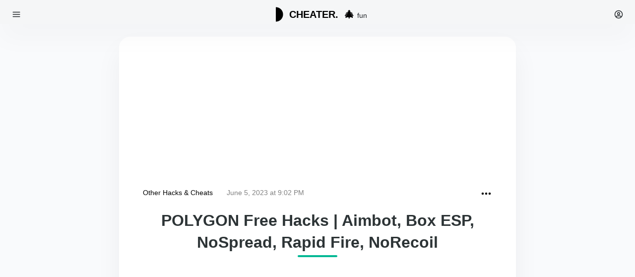

--- FILE ---
content_type: text/html; charset=utf-8
request_url: https://cheater.fun/other-hacks-games/3738-polygon-free-hacks-download.html
body_size: 22943
content:
<!DOCTYPE html>
<html lang="en-US" >
<head>
   <title>POLYGON Free Hacks - Aimbot, ESP, TriggerBot 2023 Cheat</title>
<meta name="charset" content="utf-8">
<meta name="title" content="POLYGON Free Hacks - Aimbot, ESP, TriggerBot 2023 Cheat">
<meta name="description" content="We offer you the opportunity to install a cheat for the game POLYGON Steam with the functions of Aimbot, Box ESP, NoSpread, Rapid Fire, NoRecoil which you can download for free from our website. POLYGON is a fast-paced multiplayer team-based first-and third-person shooter, played by up to 32">
<meta name="keywords" content="POLYGON, cheat, Steam, offer, NoRecoil, opportunity, first, website, download, which, Rapid, NoSpread, Aimbot, functions, install, through, developer, himself, Shoot, accurately">
<meta name="generator" content="DataLife Engine (https://dle-news.ru)">
<link rel="canonical" href="https://cheater.fun/other-hacks-games/3738-polygon-free-hacks-download.html">
<link rel="alternate" type="application/rss+xml" title="Download Free Cheats &amp; Hacks for Your Game" href="https://cheater.fun/rss.xml">
<link rel="search" type="application/opensearchdescription+xml" title="Download Free Cheats &amp; Hacks for Your Game" href="https://cheater.fun/index.php?do=opensearch">
<meta property="twitter:title" content="POLYGON Free Hacks - Aimbot, ESP, TriggerBot 2023 Cheat">
<meta property="twitter:url" content="https://cheater.fun/other-hacks-games/3738-polygon-free-hacks-download.html">
<meta property="twitter:card" content="summary_large_image">
<meta property="twitter:image" content="https://cheater.fun/uploads/posts/2022-04/polygon-hack.webp">
<meta property="twitter:description" content="POLYGON is a fast-paced multiplayer team-based first-and third-person shooter, played by up to 32 people in a variety of game modes. We offer you the opportunity to install a cheat for the game POLYGON Steam with the functions of Aimbot, Box ESP, NoSpread, Rapid Fire, NoRecoil which you can">
<meta property="og:type" content="article">
<meta property="og:site_name" content="Download Free Cheats &amp; Hacks for Your Game">
<meta property="og:title" content="POLYGON Free Hacks - Aimbot, ESP, TriggerBot 2023 Cheat">
<meta property="og:url" content="https://cheater.fun/other-hacks-games/3738-polygon-free-hacks-download.html">
<meta property="og:image" content="https://cheater.fun/uploads/posts/2022-04/polygon-hack.webp">
<meta property="og:description" content="POLYGON is a fast-paced multiplayer team-based first-and third-person shooter, played by up to 32 people in a variety of game modes. We offer you the opportunity to install a cheat for the game POLYGON Steam with the functions of Aimbot, Box ESP, NoSpread, Rapid Fire, NoRecoil which you can">
<link href="/engine/classes/min/index.php?f=engine/editor/css/default.css&amp;v=29091" rel="stylesheet" type="text/css">
<script src="/engine/classes/min/index.php?g=general3&amp;v=29091"></script>
<script src="/engine/classes/min/index.php?f=engine/classes/js/jqueryui3.js,engine/classes/js/dle_js.js,engine/classes/highlight/highlight.code.js,engine/classes/js/lazyload.js&amp;v=29091" defer></script>
<script type="application/ld+json">{"@context":"https://schema.org","@graph":[{"@type":"Article","@context":"https://schema.org/","publisher":{"@type":"Person","name":"CHEATER.FUN"},"name":"POLYGON Free Hacks | Aimbot, Box ESP, NoSpread, Rapid Fire, NoRecoil","headline":"POLYGON Free Hacks | Aimbot, Box ESP, NoSpread, Rapid Fire, NoRecoil","mainEntityOfPage":{"@type":"WebPage","@id":"https://cheater.fun/other-hacks-games/3738-polygon-free-hacks-download.html"},"datePublished":"2023-06-05T21:02:16+03:00","dateModified":"2023-06-05T21:02:16+03:00","author":{"@type":"Person","name":"KATE","url":"https://cheater.fun/user/KATE/"},"image":["https://cheater.fun/uploads/posts/2022-04/polygon-hack.webp","https://cheater.fun/uploads/posts/2023-06/polygon-internal.webp"],"description":"POLYGON is a fast-paced multiplayer team-based first-and third-person shooter, played by up to 32 people in a variety of game modes. We offer you the opportunity to install a cheat for the game POLYGON Steam with the functions of Aimbot, Box ESP, NoSpread, Rapid Fire, NoRecoil which you can"},{"@type":"BreadcrumbList","@context":"https://schema.org/","itemListElement":[{"@type":"ListItem","position":1,"item":{"@id":"https://cheater.fun/","name":"CHEATER.FUN"}},{"@type":"ListItem","position":2,"item":{"@id":"https://cheater.fun/other-hacks-games/","name":"Other Hacks &amp; Cheats"}},{"@type":"ListItem","position":3,"item":{"@id":"https://cheater.fun/other-hacks-games/3738-polygon-free-hacks-download.html","name":"POLYGON Free Hacks | Aimbot, Box ESP, NoSpread, Rapid Fire, NoRecoil"}}]}]}</script>
   <meta name="HandheldFriendly" content="true">
   <meta name="viewport" content="user-scalable=0, initial-scale=1.0, maximum-scale=1.0, width=device-width">
   <meta name="apple-mobile-web-app-capable" content="yes">
   <meta name="apple-mobile-web-app-status-bar-style" content="default">
   <meta name="google-site-verification" content="DQPpws3oabxnj19Jsp316BJk6Nx8T-5OvA2YtWtGvmo" />
   <meta name="yandex-verification" content="2209e02785134ff2" />
   <link rel="shortcut icon" href="/templates/Andera/images/favicon.ico">
   <link href="/templates/Andera/css/normalize.css" type="text/css" rel="stylesheet">
   <link href="/templates/Andera/css/style.min.css" type="text/css" rel="stylesheet" >
   <meta name="msvalidate.01" content="62CC111D222F8F21804B21B10464484F" />
 
 
 
 
 
 
 
 
  


   <script async src="https://pagead2.googlesyndication.com/pagead/js/adsbygoogle.js?client=ca-pub-4894759983606832"
     crossorigin="anonymous"></script>
    
  
   
    
    
    
    
  
    <style>img {
  aspect-ratio: 4/3; 
}</style>
   
   
   <script type="text/javascript">
    (function(c,l,a,r,i,t,y){
        c[a]=c[a]||function(){(c[a].q=c[a].q||[]).push(arguments)};
        t=l.createElement(r);t.async=1;t.src="https://www.clarity.ms/tag/"+i;
        y=l.getElementsByTagName(r)[0];y.parentNode.insertBefore(t,y);
    })(window, document, "clarity", "script", "pioths171k");
</script>
 
</head>

<body >

    
   
    
    
   
   <div class="header small_display position-fixed w-100 py-1 px-2" >
   <div class="d-flex justify-content-between">
      <svg xmlns="http://www.w3.org/2000/svg" type="button" class="mt-3 ms-3" data-bs-toggle="offcanvas" data-bs-target="#offcanvasExample" aria-controls="offcanvasExample" width="18" height="18" viewBox="0 0 24 24" fill="none" stroke="currentColor" stroke-width="2" stroke-linecap="round" stroke-linejoin="round">
         <line x1="3" y1="12" x2="21" y2="12"></line>
         <line x1="3" y1="6" x2="21" y2="6"></line>
         <line x1="3" y1="18" x2="21" y2="18"></line>
      </svg>
      <div class="logo_box">
         <a href="/">
            <svg version="1.0" xmlns="http://www.w3.org/2000/svg"
               width="30" height="30" stroke="currentColor" class="align-top logo" viewBox="0 0 1000.000000 1000.000000"
               preserveAspectRatio="xMidYMid meet">
               <g transform="translate(0.000000,1000.000000) scale(0.100000,-0.100000)"
                  stroke="currentColor">
                  <path d="M5000 4995 l0 -4868 172 7 c1110 43 2151 449 2988 1166 137 117 405
                     385 523 524 609 711 995 1557 1126 2471 37 262 46 385 46 700 0 315 -9 438
                     -46 700 -131 914 -516 1759 -1126 2471 -118 139 -386 407 -523 524 -838 717
                     -1877 1123 -2988 1166 l-172 7 0 -4868z"/>
               </g>
            </svg>
            <span class="fw-bold fs-5 ms-2 align-baseline">CHEATER. <span class="christmas-tree">🎄</span> </span>   
         </a>
         <span class="mt-2 fs-7 align-baseline">fun</span>    
      </div>
      <div>
         
          
         <svg xmlns="http://www.w3.org/2000/svg" type="button" data-bs-toggle="modal" data-bs-target="#staticBackdrop" class="mt-3 me-3" width="18" height="18" viewBox="0 0 24 24" fill="none" stroke="currentColor" stroke-width="2" stroke-linecap="round" stroke-linejoin="bevel">
            <path d="M5.52 19c.64-2.2 1.84-3 3.22-3h6.52c1.38 0 2.58.8 3.22 3"/>
            <circle cx="12" cy="10" r="3"/>
            <circle cx="12" cy="12" r="10"/>
         </svg>
         
      </div>
   </div>
</div>

<style>


.christmas-tree {
    margin-left: 6px;
    font-size: 20px;
    animation: treeGlow 2s infinite alternate;
}

@keyframes treeGlow {
    from { transform: scale(1); }
    to { transform: scale(1.1); }
}</style>
   <div class="container-fluid">
       
       
       
      <div class="row">
          
          
          
         <div class="col-lg-3 sidebar no_small_display" >
             
            
             
            <div class="position-fixed animate__animated animate__fadeIn">
   <div class="d-flex justify-content-start">
      <div class="sidebar_category px-2 a_bg_primary_light position-relative ">
         <div class="mt-3">
          <div class="mx-3">
            
      </div>
            
            <div class="position-absolute bottom-0 theme_switcher">
               <div class=" btn_theme_switcher" >
                   
               </div>
            </div>
         </div>
      </div>
      <div class="sidebar_nav d-flex align-items-start flex-column bd-highlight mt-3 px-2 overflow-auto">
         <div class="mb-auto bd-highlight">
            <a href="/">
               <svg version="1.0" xmlns="http://www.w3.org/2000/svg"
                  width="30" height="30" stroke="currentColor" class="align-top logo" viewBox="0 0 1000.000000 1000.000000"
                  preserveAspectRatio="xMidYMid meet">
                  <g transform="translate(0.000000,1000.000000) scale(0.100000,-0.100000)"
                     stroke="currentColor">
                     <path d="M5000 4995 l0 -4868 172 7 c1110 43 2151 449 2988 1166 137 117 405
                        385 523 524 609 711 995 1557 1126 2471 37 262 46 385 46 700 0 315 -9 438
                        -46 700 -131 914 -516 1759 -1126 2471 -118 139 -386 407 -523 524 -838 717
                        -1877 1123 -2988 1166 l-172 7 0 -4868z"/>
                  </g>
               </svg>
               <span class="fw-bold fs-5 ms-2 align-baseline">CHEATER. <span class="christmas-tree">🎄</span></span>   
            </a>
            <span class="mt-2 fs-7 align-baseline">fun</span>    
            <nav class="nav sidebar_menu flex-column  bd-highlight mt-4">
               <a class="nav-link  align-middle" href="/" >
                  <svg xmlns="http://www.w3.org/2000/svg" class="me-3 mb-1" width="18" height="18" viewBox="0 0 24 24" fill="none" stroke="currentColor" stroke-width="2.0" stroke-linecap="round" stroke-linejoin="round">
                     <circle cx="12" cy="12" r="10"/>
                     <path d="M16.2 7.8l-2 6.3-6.4 2.1 2-6.3z"/>
                  </svg>
                  Newsfeed
                  <span class="badge rounded-pill bg-primary float-end sidebar_allcount">3665</span>
               </a>
               <a class="nav-link " href="/faq" class="align-middle">
                  <svg xmlns="http://www.w3.org/2000/svg" class="me-3 mb-1" width="18" height="18" viewBox="0 0 24 24" fill="none" stroke="currentColor" stroke-width="2.0" stroke-linecap="round" stroke-linejoin="round">
                     <path d="M21 11.5a8.38 8.38 0 0 1-.9 3.8 8.5 8.5 0 0 1-7.6 4.7 8.38 8.38 0 0 1-3.8-.9L3 21l1.9-5.7a8.38 8.38 0 0 1-.9-3.8 8.5 8.5 0 0 1 4.7-7.6 8.38 8.38 0 0 1 3.8-.9h.5a8.48 8.48 0 0 1 8 8v.5z"></path>
                  </svg>
                  FAQ
               </a>
               <a class="nav-link " href="/index.php?do=lastnews" class="align-middle">
                  <svg xmlns="http://www.w3.org/2000/svg" class="me-3 mb-1" width="16" height="18" viewBox="0 0 24 24" fill="none" stroke="currentColor" stroke-width="2.0" stroke-linecap="round" stroke-linejoin="round">
                     <rect x="3" y="4" width="18" height="18" rx="2" ry="2"></rect>
                     <line x1="16" y1="2" x2="16" y2="6"></line>
                     <line x1="8" y1="2" x2="8" y2="6"></line>
                     <line x1="3" y1="10" x2="21" y2="10"></line>
                  </svg>
                  Updates
               </a>
               
               <a class="nav-link " href="/statistics.html" class="align-middle">
                  <svg xmlns="http://www.w3.org/2000/svg" class="me-3 mb-1" width="18" height="18" viewBox="0 0 24 24" fill="none" stroke="currentColor" stroke-width="2.0" stroke-linecap="round" stroke-linejoin="round">
                     <path d="M12 22a10 10 0 1 0 0-20 10 10 0 0 0 0 20z"/>
                     <path d="M19 6l-7 6V2.5"/>
                  </svg>
                  Statistics
               </a>
               <a class="nav-link " type="button" data-bs-toggle="collapse" data-bs-target="#flush-collapseOne" aria-expanded="false" aria-controls="flush-collapseOne">
                  <svg xmlns="http://www.w3.org/2000/svg" class="me-3" width="18" height="18" viewBox="0 0 24 24" fill="none" stroke="currentColor" stroke-width="2.0" stroke-linecap="round" stroke-linejoin="round">
                     <circle cx="12" cy="12" r="1"></circle>
                     <circle cx="19" cy="12" r="1"></circle>
                     <circle cx="5" cy="12" r="1"></circle>
                  </svg>
                  more
               </a>
               <div id="flush-collapseOne" class="accordion-collapse collapse" aria-labelledby="flush-headingOne" data-bs-parent="#accordionFlushExample">
                  <div class="accordion-body">                                      
                     <a class="nav-link " href="/index.php?do=feedback">Feedback</a>
                  </div>
               </div>
            </nav>
            <nav class="nav sidebar_menu flex-column bd-highlight my-5">
   <p class="fw-bold ms-3">Menu</p>
   <a class="nav-link" href="/free-cheats-for-online-games.html">Free Cheats</a>
   <a class="nav-link" href="/injectors">Injectors</a>
   <a class="nav-link" href="/cheat-loaders">Loaders</a>
   <a class="nav-link" href="/bypass">ByPass</a>
</nav>           
         </div>
         <div class="sidebar_menu flex-column bd-highlight mb-4 w-100 px-2 py-1 dropdown">
            <nav class="nav flex-column">
                   
                          
               <a type="button" class="nav-link login_btn" data-bs-toggle="modal" data-bs-target="#staticBackdrop">
                  <div>
                     <div class="d-flex justify-content-between">
                        <div class="d-flex justify-content-start">
                           <div class="mt-2 me-3">
                              <svg xmlns="http://www.w3.org/2000/svg" width="20" height="20" viewBox="0 0 24 24" fill="none" stroke="currentColor" stroke-width="2.5" stroke-linecap="round" stroke-linejoin="round">
                                 <path d="M15 3h4a2 2 0 0 1 2 2v14a2 2 0 0 1-2 2h-4M10 17l5-5-5-5M13.8 12H3"/>
                              </svg>
                           </div>
                           <div>
                              <span class="mb-auto bd-highlight fw-bold">Sign in</span>
                              <div class="bd-highlight login_title">registration</div>
                           </div>
                        </div>
                     </div>
                  </div>
               </a>
                    
            </nav>
         </div>
      </div>
   </div>
</div>


<style>.christmas-tree {
    margin-left: 6px;
    font-size: 20px;
    animation: treeGlow 2s infinite alternate;
}

@keyframes treeGlow {
    from { transform: scale(1); }
    to { transform: scale(1.1); }
}
</style>
             
             
          
             
         </div>
          
          
          
          
 
         <div class="col">
           
           
           
           

            <div class="row mt-4 mx-lg-3 small_display_margin">
              
                
                
                
               <div class="col-lg small_display_margin">
               
                   
                   
                  <div>
                      
                      
                      
               
                      





<!-- Блок с последними постами /index.php?do=lastnews -->

<!-- Блок с последними комментариями /index.php?do=lastcomments -->

<!-- Блок с непрочитанными статьями /newposts/ -->

<!-- Блок в категориях /favorites/ -->











<!-- Блок с закладками /favorites/ -->



</div>
                  
                  
              
                  	
                     
                     
                     
                     

                     <div class="sect-content">
                     
                     
                   
                         <article class="full_content_width mx-auto wow animate__animated animate__fadeIn">

  <div class="card shortstory px-3 pt-3 mb-3 px-lg-5">

    
    
    
 
<script async src="https://pagead2.googlesyndication.com/pagead/js/adsbygoogle.js?client=ca-pub-4894759983606832"
     crossorigin="anonymous"></script>
<!-- cheater.fun_horizontal_new -->
<ins class="adsbygoogle"
     style="display:block"
     data-ad-client="ca-pub-4894759983606832"
     data-ad-slot="3754877676"
     data-ad-format="auto"
     data-full-width-responsive="true"></ins>
<script>
     (adsbygoogle = window.adsbygoogle || []).push({});
</script>
   
 
 
 
 
    


    <!-- ======= HEADER ======= -->
    <div class="shortstory_header d-flex justify-content-between mt-2 mb-1">
      <div>
        
        <span class="d_none_mb me-4"><a href="https://cheater.fun/other-hacks-games/">Other Hacks &amp; Cheats</a></span>
        <span class="text-muted short-story_date"><a href="https://cheater.fun/2023/06/05/" >June 5, 2023 at 9:02 PM</a></span>
        
        
      </div>

      <div class="d-flex justify-content-start">
        

        <a href="javascript:AddComplaint('3738', 'news')">
        <svg xmlns="http://www.w3.org/2000/svg" width="24" height="24" data-bs-toggle="tooltip" title="Complaint about the publication" fill="none" stroke="currentColor" stroke-width="2.5" stroke-linecap="round" stroke-linejoin="round"><circle cx="12" cy="12" r="1"></circle><circle cx="19" cy="12" r="1"></circle><circle cx="5" cy="12" r="1"></circle></svg>
        </a>

        
      </div>
    </div>

    <h1 class="underline-title">POLYGON Free Hacks | Aimbot, Box ESP, NoSpread, Rapid Fire, NoRecoil</h1>


    
    

<script async src="https://pagead2.googlesyndication.com/pagead/js/adsbygoogle.js?client=ca-pub-4894759983606832"
     crossorigin="anonymous"></script>
<!-- cheater.fun_horizontal_new -->
<ins class="adsbygoogle"
     style="display:block"
     data-ad-client="ca-pub-4894759983606832"
     data-ad-slot="3754877676"
     data-ad-format="auto"
     data-full-width-responsive="true"></ins>
<script>
     (adsbygoogle = window.adsbygoogle || []).push({});
</script>
    


    <!-- ======= INFO CARD / COVER (без высоты, нет CLS) ======= -->
    <div class="cover">
      <div class="info-card">
        <div class="info-card__header">
          <h4 class="info-card__title">Project Information</h4>
        </div>
        <div class="info-card__content">
          <div class="info-item">
            <span class="info-item__label">Developer:</span>
            <span class="info-item__value">FlagsHacks</span>
          </div>

          <div class="info-item">
            <span class="info-item__label">Status:</span>
            <span class="info-item__value">
              <span class="status-badge status--undetected">UNDETECTED</span>
              
              
              
              
              
            </span>
          </div>

          <div class="info-item">
            <span class="info-item__label">Updated:</span>
            <span class="info-item__value">June 5, 2023 at 9:02 PM</span>
          </div>

          <div class="info-item">
            <span class="info-item__label">Version:</span>
            <span class="info-item__value">1.2</span>
          </div>

          

          
          
          
           
          
        </div>
      </div>
    </div>
    
    
    
    
    
    
    

    <!-- ======= FULL STORY with safe collapse ======= -->
    <div class="fs-content" id="fs-content-3738" itemprop="articleBody">
      <p><img data-src="/uploads/posts/2022-04/polygon-hack.webp" class="fr-fic fr-dib" alt="POLYGON Free Hacks"></p><p>POLYGON is a fast-paced multiplayer team-based first-and third-person shooter, played by up to 32 people in a variety of game modes.</p><p>We offer you the opportunity to install a cheat for the game POLYGON Steam with the functions of Aimbot, Box ESP, NoSpread, Rapid Fire, NoRecoil which you can download for free from our website.</p><p><img data-src="/uploads/posts/2023-06/polygon-internal.webp" alt="" class="fr-dib"></p><p>Using this hack, you will be able to dominate the game servers and always be first in the game table. Great functionality, convenient management and constant updates from the developer himself. Shoot accurately, watch the players through the walls, quickly move around the map and much more.</p><h2><b>Features</b></h2><ul><li>Aim</li><li>Skeleton esp</li><li>Name esp</li><li>Firerate</li><li>+-Unlimited ammo</li><li>Visuals</li><li>Aiming dead player</li><li>No aim smoothing</li><li>No closest target aiming</li></ul><h2><b>How to use POLYGON cheat:</b></h2><pre class="language-markup"><code>1. Start Polygon through steam
2. When in the Lobby execute the provided Injector or use your prefered Injector
3. State "unrealwindow" as the window class name (if you are using the provided Injector)
4. Move your mouse around in game and wait for the magic to happen!</code></pre>
      
      
      
    </div>

    

    <!-- ======= CTAs ======= -->

    
      <center>
        <p><a href="/how_to_open_winrar.html"><button class="btn btn-primary">How to open rar, zip, 7-Zip cheat?</button></a></p>
        <p><a href="/how_to_open_dll_hack.html"><button class="btn btn-primary">How to open .DLL cheat?</button></a></p>
      </center>
    

    <center><h2>Free Download POLYGON Free Hacks | Aimbot, Box ESP, NoSpread, Rapid Fire, NoRecoil</h2></center>

     
    
    

<script async src="https://pagead2.googlesyndication.com/pagead/js/adsbygoogle.js?client=ca-pub-4894759983606832"
     crossorigin="anonymous"></script>
<!-- cheater.fun_horizontal_new -->
<ins class="adsbygoogle"
     style="display:block"
     data-ad-client="ca-pub-4894759983606832"
     data-ad-slot="3754877676"
     data-ad-format="auto"
     data-full-width-responsive="true"></ins>
<script>
     (adsbygoogle = window.adsbygoogle || []).push({});
</script>
    

    <!-- ======= DOWNLOAD AREA (как у тебя) ======= -->
    
      
        <div id="div_modal_dle" title="Download" style="display:none;">
          <center>Copy the link to proceed to the file download</center><br>
          <center>
            <input type="text" value="https&#58;//anonym.ninja/download/N8K84bnp9UzbqnM" id="myInput">
            <br><br>
            <button class="btn btn-primary" onclick="myFunction()">Copy text</button>
          </center>
        </div>

        <style>
          .fdl-btn + .fdl-btn{margin-top:10px}
          .fdl-btn{display:block;position:relative;box-shadow:0 3px 10px rgba(0,0,0,.1);text-decoration:none!important;padding:15px 15px 15px 130px;color:#fff!important;overflow:hidden}
          .fdl-btn-title{font-weight:500;text-transform:uppercase;word-wrap:break-word}
          .fdl-btn-size{font-size:14px;margin-top:-2px;margin-bottom:6px;opacity:.9}
          .fdl-btn-caption{opacity:.7;font-size:14px}
          .fdl-btn-dl{font-size:12px;text-transform:uppercase;margin-left:15px}
          .fdl-btn>*{position:relative;z-index:3}
          .fdl-btn-icon{width:50px;height:50px;border-radius:50%;margin-top:-25px;font-size:24px;position:absolute;left:40px;top:50%;display:flex;align-items:center;justify-content:center;box-shadow:0 0 0 15px rgba(0,0,0,.13),0 0 0 30px rgba(0,0,0,.08),0 0 0 45px rgba(0,0,0,.04)}
        </style>

        
      
    

    <style>
      .kingcolor{background-color:var(--bs-border);color:#bb4a4a;border-left:3px solid #de4141;padding:15px;margin-bottom:3px}
    </style>

    
      <div class="page__message kingcolor full-text">Only authorized users can download files. Please Log in or <a href="/?do=register" target="_blank" rel="noopener">Register</a> on the website.</div>
    

    

    

  

  </div>

  

  

 

  <div class="mb-2">
    <div class="d-flex justify-content-between mb-2 mt-3">
      <button type='button' class='btn btn-big newsup active' news-id='3738'>UP <i class="fas fa-level-up-alt"></i></button>
      <div class="fs-8 text-muted">
        <span class="me-2">
          <span class="d_add_mb text-muted me-1">
            <svg xmlns="http://www.w3.org/2000/svg" width="16" height="16" fill="none" stroke="currentColor" stroke-width="2" stroke-linecap="round" stroke-linejoin="bevel"><path d="M21 11.5a8.38 8.38 0 0 1-.9 3.8 8.5 8.5 0 0 1-7.6 4.7 8.38 8.38 0 0 1-3.8-.9L3 21l1.9-5.7a8.38 8.38 0 0 1-.9-3.8 8.5 8.5 0 0 1 4.7-7.6 8.38 8.38 0 0 1 3.8-.9h.5a8.48 8.48 0 0 1 8 8v.5z"></path></svg>
          </span>
          <span class="d_none_mb">Comments:</span> 46
        </span>
        <span>
          <span class="d_add_mb text-muted me-1">
            <svg xmlns="http://www.w3.org/2000/svg" width="16" height="16" fill="none" stroke="currentColor" stroke-width="2" stroke-linecap="round" stroke-linejoin="bevel"><path d="M1 12s4-8 11-8 11 8 11 8-4 8-11 8-11-8-11-8z"></path><circle cx="12" cy="12" r="3"></circle></svg>
          </span>
          <span class="d_none_mb">Views:</span> 65 823
        </span>
      </div>
    </div>

    <div class="row gx-2 border-top">
      

      
      <div class="col short_footer_item">
        <a href="#" onclick="doRate('plus', '3738'); return false;" >
        <div class="d-flex justify-content-center">
          <svg xmlns="http://www.w3.org/2000/svg" class="me-2 sf_item_icon" width="16" height="16" fill="none" stroke="currentColor" stroke-width="2" stroke-linecap="round" stroke-linejoin="round"><path d="M14 9V5a3 3 0 0 0-3-3l-4 9v11h11.28a2 2 0 0 0 2-1.7l1.38-9a2 2 0 0 0-2-2.3zM7 22H4a2 2 0 0 1-2-2v-7a2 2 0 0 1 2-2h3"></path></svg>
          <span class="fs-8"><span id="likes-id-3738">6</span></span>
        </div>
        </a>
      </div>
      <div class="col short_footer_item">
        <a href="#" onclick="doRate('minus', '3738'); return false;" >
        <div class="d-flex justify-content-center">
          <svg xmlns="http://www.w3.org/2000/svg" class="me-2 sf_item_icon" width="16" height="16" fill="none" stroke="currentColor" stroke-width="2" stroke-linecap="round" stroke-linejoin="bevel"><path d="M10 15v4a3 3 0 0 0 3 3l4-9V2H5.72a2 2 0 0 0-2 1.7l-1.38 9a2 2 0 0 0 2 2.3zm7-13h2.67A2.31 2.31 0 0 1 22 4v7a2.31 2.31 0 0 1-2.33 2H17"></path></svg>
          <span class="fs-8"><span id="dislikes-id-3738">12</span></span>
        </div>
        </a>
      </div>
      

      <div class="col short_footer_item">
        <a id="dle-comm-link" href="https://cheater.fun/other-hacks-games/3738-polygon-free-hacks-download.html#comment">
        <div class="d-flex justify-content-center">
          <svg xmlns="http://www.w3.org/2000/svg" class="me-2 sf_item_icon" width="16" height="16" fill="none" stroke="currentColor" stroke-width="2" stroke-linecap="round" stroke-linejoin="round"><path d="M21 11.5a8.38 8.38 0 0 1-.9 3.8 8.5 8.5 0 0 1-7.6 4.7 8.38 8.38 0 0 1-3.8-.9L3 21l1.9-5.7a8.38 8.38 0 0 1-.9-3.8 8.5 8.5 0 0 1 4.7-7.6 8.38 8.38 0 0 1 3.8-.9h.5a8.48 8.48 0 0 1 8 8v.5z"></path></svg>
          <span class="fs-8 d_none_mb">discuss</span>
        </div>
        </a>
      </div>

      
    </div>
  </div>

  <div class="card">
    <div class="card-body pt-4 mb-3 px-lg-5">
      <div class="d-flex justify-content-between mx-3">
        <h4 class="fw-bold fs-5">46 comments</h4>
        
      </div>
      <ul class="nav nav-pills mt-4 border-bottom">
        <li class="nav-item"><button class="nav-link active">Comments</button></li>
        <li class="nav-item"><button class="nav-link" type="button" data-bs-toggle="collapse" data-bs-target="#collapsecomments" aria-expanded="false" aria-controls="collapsecomments">Add a comment</button></li>
      </ul>
      <div class="collapse" id="collapsecomments">
<div class="alert alert-warning mt-3 default_content_width mx-auto px-lg-4" role="alert">
   <div class="d-flex justify-content-between">
      <h4 class="alert-heading fw-bold">Information</h4>     
   </div>
   <p>Users of <b>Guests</b> are not allowed to comment this publication.</p>
   <hr>
   <p class="mb-0">If you have a problem, <a href="/index.php?do=feedback">write to us.</a></p>
</div>
</div>
      <div class="mt-4 comments"><form method="post" name="dlemasscomments" id="dlemasscomments"><div id="dle-comments-list">

<div id="dle-ajax-comments"></div>
<div id="comment"></div><ol class="comments-tree-list"><li id="comments-tree-item-118676" class="comments-tree-item" ><div id='comment-id-118676'><div id="34" class="ncomments">
	<div class="ncomments__inner">
		<div class="ncomments__media">
			<div class="ncomments__ava ncomments__ava_offline">
				<img src="/templates/Andera/dleimages/noavatar.png" class="ncomments__ava-imag" alt="74fazey">
			</div>
			<div color-group="User" class="ncomments__group"><span>User</span></div>
			<div class="ncomments-meta">
				<div class="ncomments-meta__item">
					<svg xmlns="http://www.w3.org/2000/svg" class="me-2 sf_item_icon" width="12" height="12" viewBox="0 0 24 24" fill="none" stroke="currentColor" stroke-width="2" stroke-linecap="round" stroke-linejoin="round">
					  <path d="M21 11.5a8.38 8.38 0 0 1-.9 3.8 8.5 8.5 0 0 1-7.6 4.7 8.38 8.38 0 0 1-3.8-.9L3 21l1.9-5.7a8.38 8.38 0 0 1-.9-3.8 8.5 8.5 0 0 1 4.7-7.6 8.38 8.38 0 0 1 3.8-.9h.5a8.48 8.48 0 0 1 8 8v.5z"></path>
				   </svg>
					<div class="ncomments-meta__item-value">&nbsp;1</div>
				</div>
				<div class="ncomments-meta__item">
					<svg xmlns="http://www.w3.org/2000/svg" class="me-2 sf_item_icon" width="12" height="12" viewBox="0 0 24 24" fill="none" stroke="currentColor" stroke-width="2" stroke-linecap="round" stroke-linejoin="round">
					  <path d="M14 9V5a3 3 0 0 0-3-3l-4 9v11h11.28a2 2 0 0 0 2-1.7l1.38-9a2 2 0 0 0-2-2.3zM7 22H4a2 2 0 0 1-2-2v-7a2 2 0 0 1 2-2h3"></path>
				   </svg>
					<div class="ncomments-meta__item-value">&nbsp;0</div>
				</div>
			</div>
		</div>
		<div class="ncomments__body">
			<div class="ncomments-using">
				<div class="ncomments-user">
					<div class="ncomments-user__name"><a href="https://cheater.fun/user/74fazey/">74fazey</a>   </div>
					<div class="ncomments-user__date">16 February 2025 15:05</div>
				</div>
				
				<div class="ncomments-ratings">
					<div class="ncomments-ratings__like ncomments-ratings__like-dlike"></div>
					<div class="ncomments-ratings__dlike ncomments-ratings__like-dlike"></div>
				</div>
				
			</div>
			<div class="ncomments__text"><div id='comm-id-118676'><p>cant find the menu ingame</p></div></div>
            <br>
			<div class="ncomments-btns">
				
				
                
                
                
                
			</div>
		</div>
	</div>
</div>
<script>
function BestComments(a, b, c) {
    if (c == 1) {
        text = "Reset the best comment?";
    } else {
        text = "Make a comment the best?";
    }
    DLEconfirm(text, dle_confirm, function() {
        ShowLoading("");
        $.post(dle_root + "engine/ajax/controller.php?mod=best", {
            id: a,
            post_id: b,
            dell_comm: c,
            user_hash: dle_login_hash
        }, function(data) {
            HideLoading("");
            $("#dle-content").load(window.location.href + " #dle-content");
            DLEalert(data, dle_info);
        })
    })
}
</script>

<style>/*- all comments */
.ncomments-title {
	font-size: 24px;
    margin-bottom: 15px;
}

.ncomments-alert {
	color: #bf3b3b;
	font-size: 14px;
    margin-bottom: 15px;
}

.ncomments-all {
	margin-left: -40px;
}

.ncomments {
	margin-bottom: 35px;
}

.ncomments__inner {
	display: flex;
}

.ncomments__media {
	width: 60px;
}

.ncomments__ava {
	width: 60px;
	position: relative;
}

.ncomments__ava_online::before,
.ncomments__ava_offline::before {
	content: "";
	position: absolute;
	top: -5px; left: -5px;
	border-radius: 50%;
	width: 15px; height: 15px;
}

.ncomments__ava_online::before {
	background-color: #00c64b;
}

.ncomments__ava_offline::before {
	background-color: #dc5454;
}

.ncomments__ava-imag {
	width: 60px; height: 60px;
	border-radius: 8px;
}

.ncomments__group {
	color: #fff;
	font-size: 10px;
	line-height: normal;
	text-align: center;
	padding: 2px 8px;
	margin-top: 5px;
	background-color: transparent;
	border-radius: 10px;
    position: relative;
    max-width: 60px;
    white-space: nowrap;
    text-overflow: ellipsis;
    overflow: hidden;
}

.ncomments__group[color-group="Owner"] {
	background-color: #c99797;
}

.ncomments__group[color-group="Staff"] {
	background-color: #7b4b95;
}

.ncomments__group[color-group="Cheater"] {
	background-color: #7d7bac;
}
    
    .ncomments__group[color-group="User"] {
	background-color: #646767;
}
     .ncomments__group[color-group="Real Cheater"] {
	background-color: #4b4c95;
}
         .ncomments__group[color-group="Journalist"] {
	background-color: #4b8595;
}
    
        .ncomments__group[color-group="Developer"] {
	background-color: #459945;
}
        .ncomments__group[color-group="Elite"] {
	background-color: #b58724;
}

.ncomments-meta {
	margin-top: 5px;
}

.ncomments-meta__item {
	display: flex;
    align-items: flex-start;
    line-height: normal;
    font-size: 12px;
    justify-content: space-between;
}

.ncomments-meta__item > .icofont {
	color: #ffc200;
	font-size: 13px;
	margin-right: 4px;
}

.ncomments__body {
	    border-left: 2px solid var(--bs-border) !important;
    width: calc(100% - 70px);
    margin-left: 20px;
    padding-left: 20px;
}

.ncomments-using {
	display: flex;
	align-items: center;
}

.ncomments-ratings {
	margin-left: auto;
    display: flex;
    align-items: center;
	font-size: 12px;
}

.ncomments-ratings__like-dlike + .ncomments-ratings__like-dlike {
	margin-left: 10px;
}

.ncomments-ratings__like .icofont {
	color: #00af4c;
}

.ncomments-ratings__dlike .icofont {
	color: #c85555;
}

.ncomments-user {
	font-size: 14px;
	margin-bottom: 10px;
	line-height: 20px;
}

.ncomments-user__name,
.ncomments-user__name a {
	color: #28a7f2;
	font-weight: bold;
}

.ncomments-user__date {
	color: #828287;
        font-size: 11px;
}

.ncomments__text {
	line-height: 20px;
	font-size: 14px;
}

.ncomments-btns > a {
   font-size: 11px;
    line-height: normal;
    text-align: center;
    padding: 3px 10px;
    background-color: var(--bs-border);
    border-radius: 10px;
}

.ncomments-btns > a:hover {
	color: #fff;
    background-color: #4b6f95;
}

.ncomments-btns > a + a {
	margin-left: 2px;
}</style>





</div></li><li id="comments-tree-item-113722" class="comments-tree-item" ><div id='comment-id-113722'><div id="33" class="ncomments">
	<div class="ncomments__inner">
		<div class="ncomments__media">
			<div class="ncomments__ava ncomments__ava_offline">
				<img src="/templates/Andera/dleimages/noavatar.png" class="ncomments__ava-imag" alt="CaptainBird91">
			</div>
			<div color-group="User" class="ncomments__group"><span>User</span></div>
			<div class="ncomments-meta">
				<div class="ncomments-meta__item">
					<svg xmlns="http://www.w3.org/2000/svg" class="me-2 sf_item_icon" width="12" height="12" viewBox="0 0 24 24" fill="none" stroke="currentColor" stroke-width="2" stroke-linecap="round" stroke-linejoin="round">
					  <path d="M21 11.5a8.38 8.38 0 0 1-.9 3.8 8.5 8.5 0 0 1-7.6 4.7 8.38 8.38 0 0 1-3.8-.9L3 21l1.9-5.7a8.38 8.38 0 0 1-.9-3.8 8.5 8.5 0 0 1 4.7-7.6 8.38 8.38 0 0 1 3.8-.9h.5a8.48 8.48 0 0 1 8 8v.5z"></path>
				   </svg>
					<div class="ncomments-meta__item-value">&nbsp;1</div>
				</div>
				<div class="ncomments-meta__item">
					<svg xmlns="http://www.w3.org/2000/svg" class="me-2 sf_item_icon" width="12" height="12" viewBox="0 0 24 24" fill="none" stroke="currentColor" stroke-width="2" stroke-linecap="round" stroke-linejoin="round">
					  <path d="M14 9V5a3 3 0 0 0-3-3l-4 9v11h11.28a2 2 0 0 0 2-1.7l1.38-9a2 2 0 0 0-2-2.3zM7 22H4a2 2 0 0 1-2-2v-7a2 2 0 0 1 2-2h3"></path>
				   </svg>
					<div class="ncomments-meta__item-value">&nbsp;0</div>
				</div>
			</div>
		</div>
		<div class="ncomments__body">
			<div class="ncomments-using">
				<div class="ncomments-user">
					<div class="ncomments-user__name"><a href="https://cheater.fun/user/CaptainBird91/">CaptainBird91</a>   </div>
					<div class="ncomments-user__date">4 May 2024 19:51</div>
				</div>
				
				<div class="ncomments-ratings">
					<div class="ncomments-ratings__like ncomments-ratings__like-dlike"></div>
					<div class="ncomments-ratings__dlike ncomments-ratings__like-dlike"></div>
				</div>
				
			</div>
			<div class="ncomments__text"><div id='comm-id-113722'><p>whats the password?</p></div></div>
            <br>
			<div class="ncomments-btns">
				
				
                
                
                
                
			</div>
		</div>
	</div>
</div>
<script>
function BestComments(a, b, c) {
    if (c == 1) {
        text = "Reset the best comment?";
    } else {
        text = "Make a comment the best?";
    }
    DLEconfirm(text, dle_confirm, function() {
        ShowLoading("");
        $.post(dle_root + "engine/ajax/controller.php?mod=best", {
            id: a,
            post_id: b,
            dell_comm: c,
            user_hash: dle_login_hash
        }, function(data) {
            HideLoading("");
            $("#dle-content").load(window.location.href + " #dle-content");
            DLEalert(data, dle_info);
        })
    })
}
</script>

<style>/*- all comments */
.ncomments-title {
	font-size: 24px;
    margin-bottom: 15px;
}

.ncomments-alert {
	color: #bf3b3b;
	font-size: 14px;
    margin-bottom: 15px;
}

.ncomments-all {
	margin-left: -40px;
}

.ncomments {
	margin-bottom: 35px;
}

.ncomments__inner {
	display: flex;
}

.ncomments__media {
	width: 60px;
}

.ncomments__ava {
	width: 60px;
	position: relative;
}

.ncomments__ava_online::before,
.ncomments__ava_offline::before {
	content: "";
	position: absolute;
	top: -5px; left: -5px;
	border-radius: 50%;
	width: 15px; height: 15px;
}

.ncomments__ava_online::before {
	background-color: #00c64b;
}

.ncomments__ava_offline::before {
	background-color: #dc5454;
}

.ncomments__ava-imag {
	width: 60px; height: 60px;
	border-radius: 8px;
}

.ncomments__group {
	color: #fff;
	font-size: 10px;
	line-height: normal;
	text-align: center;
	padding: 2px 8px;
	margin-top: 5px;
	background-color: transparent;
	border-radius: 10px;
    position: relative;
    max-width: 60px;
    white-space: nowrap;
    text-overflow: ellipsis;
    overflow: hidden;
}

.ncomments__group[color-group="Owner"] {
	background-color: #c99797;
}

.ncomments__group[color-group="Staff"] {
	background-color: #7b4b95;
}

.ncomments__group[color-group="Cheater"] {
	background-color: #7d7bac;
}
    
    .ncomments__group[color-group="User"] {
	background-color: #646767;
}
     .ncomments__group[color-group="Real Cheater"] {
	background-color: #4b4c95;
}
         .ncomments__group[color-group="Journalist"] {
	background-color: #4b8595;
}
    
        .ncomments__group[color-group="Developer"] {
	background-color: #459945;
}
        .ncomments__group[color-group="Elite"] {
	background-color: #b58724;
}

.ncomments-meta {
	margin-top: 5px;
}

.ncomments-meta__item {
	display: flex;
    align-items: flex-start;
    line-height: normal;
    font-size: 12px;
    justify-content: space-between;
}

.ncomments-meta__item > .icofont {
	color: #ffc200;
	font-size: 13px;
	margin-right: 4px;
}

.ncomments__body {
	    border-left: 2px solid var(--bs-border) !important;
    width: calc(100% - 70px);
    margin-left: 20px;
    padding-left: 20px;
}

.ncomments-using {
	display: flex;
	align-items: center;
}

.ncomments-ratings {
	margin-left: auto;
    display: flex;
    align-items: center;
	font-size: 12px;
}

.ncomments-ratings__like-dlike + .ncomments-ratings__like-dlike {
	margin-left: 10px;
}

.ncomments-ratings__like .icofont {
	color: #00af4c;
}

.ncomments-ratings__dlike .icofont {
	color: #c85555;
}

.ncomments-user {
	font-size: 14px;
	margin-bottom: 10px;
	line-height: 20px;
}

.ncomments-user__name,
.ncomments-user__name a {
	color: #28a7f2;
	font-weight: bold;
}

.ncomments-user__date {
	color: #828287;
        font-size: 11px;
}

.ncomments__text {
	line-height: 20px;
	font-size: 14px;
}

.ncomments-btns > a {
   font-size: 11px;
    line-height: normal;
    text-align: center;
    padding: 3px 10px;
    background-color: var(--bs-border);
    border-radius: 10px;
}

.ncomments-btns > a:hover {
	color: #fff;
    background-color: #4b6f95;
}

.ncomments-btns > a + a {
	margin-left: 2px;
}</style>





</div></li><li id="comments-tree-item-108966" class="comments-tree-item" ><div id='comment-id-108966'><div id="32" class="ncomments">
	<div class="ncomments__inner">
		<div class="ncomments__media">
			<div class="ncomments__ava ncomments__ava_offline">
				<img src="/templates/Andera/dleimages/noavatar.png" class="ncomments__ava-imag" alt="esga19">
			</div>
			<div color-group="User" class="ncomments__group"><span>User</span></div>
			<div class="ncomments-meta">
				<div class="ncomments-meta__item">
					<svg xmlns="http://www.w3.org/2000/svg" class="me-2 sf_item_icon" width="12" height="12" viewBox="0 0 24 24" fill="none" stroke="currentColor" stroke-width="2" stroke-linecap="round" stroke-linejoin="round">
					  <path d="M21 11.5a8.38 8.38 0 0 1-.9 3.8 8.5 8.5 0 0 1-7.6 4.7 8.38 8.38 0 0 1-3.8-.9L3 21l1.9-5.7a8.38 8.38 0 0 1-.9-3.8 8.5 8.5 0 0 1 4.7-7.6 8.38 8.38 0 0 1 3.8-.9h.5a8.48 8.48 0 0 1 8 8v.5z"></path>
				   </svg>
					<div class="ncomments-meta__item-value">&nbsp;1</div>
				</div>
				<div class="ncomments-meta__item">
					<svg xmlns="http://www.w3.org/2000/svg" class="me-2 sf_item_icon" width="12" height="12" viewBox="0 0 24 24" fill="none" stroke="currentColor" stroke-width="2" stroke-linecap="round" stroke-linejoin="round">
					  <path d="M14 9V5a3 3 0 0 0-3-3l-4 9v11h11.28a2 2 0 0 0 2-1.7l1.38-9a2 2 0 0 0-2-2.3zM7 22H4a2 2 0 0 1-2-2v-7a2 2 0 0 1 2-2h3"></path>
				   </svg>
					<div class="ncomments-meta__item-value">&nbsp;0</div>
				</div>
			</div>
		</div>
		<div class="ncomments__body">
			<div class="ncomments-using">
				<div class="ncomments-user">
					<div class="ncomments-user__name"><a href="https://cheater.fun/user/esga19/">esga19</a>   </div>
					<div class="ncomments-user__date">24 October 2023 04:33</div>
				</div>
				
				<div class="ncomments-ratings">
					<div class="ncomments-ratings__like ncomments-ratings__like-dlike"></div>
					<div class="ncomments-ratings__dlike ncomments-ratings__like-dlike"></div>
				</div>
				
			</div>
			<div class="ncomments__text"><div id='comm-id-108966'><p>What do i need to press</p></div></div>
            <br>
			<div class="ncomments-btns">
				
				
                
                
                
                
			</div>
		</div>
	</div>
</div>
<script>
function BestComments(a, b, c) {
    if (c == 1) {
        text = "Reset the best comment?";
    } else {
        text = "Make a comment the best?";
    }
    DLEconfirm(text, dle_confirm, function() {
        ShowLoading("");
        $.post(dle_root + "engine/ajax/controller.php?mod=best", {
            id: a,
            post_id: b,
            dell_comm: c,
            user_hash: dle_login_hash
        }, function(data) {
            HideLoading("");
            $("#dle-content").load(window.location.href + " #dle-content");
            DLEalert(data, dle_info);
        })
    })
}
</script>

<style>/*- all comments */
.ncomments-title {
	font-size: 24px;
    margin-bottom: 15px;
}

.ncomments-alert {
	color: #bf3b3b;
	font-size: 14px;
    margin-bottom: 15px;
}

.ncomments-all {
	margin-left: -40px;
}

.ncomments {
	margin-bottom: 35px;
}

.ncomments__inner {
	display: flex;
}

.ncomments__media {
	width: 60px;
}

.ncomments__ava {
	width: 60px;
	position: relative;
}

.ncomments__ava_online::before,
.ncomments__ava_offline::before {
	content: "";
	position: absolute;
	top: -5px; left: -5px;
	border-radius: 50%;
	width: 15px; height: 15px;
}

.ncomments__ava_online::before {
	background-color: #00c64b;
}

.ncomments__ava_offline::before {
	background-color: #dc5454;
}

.ncomments__ava-imag {
	width: 60px; height: 60px;
	border-radius: 8px;
}

.ncomments__group {
	color: #fff;
	font-size: 10px;
	line-height: normal;
	text-align: center;
	padding: 2px 8px;
	margin-top: 5px;
	background-color: transparent;
	border-radius: 10px;
    position: relative;
    max-width: 60px;
    white-space: nowrap;
    text-overflow: ellipsis;
    overflow: hidden;
}

.ncomments__group[color-group="Owner"] {
	background-color: #c99797;
}

.ncomments__group[color-group="Staff"] {
	background-color: #7b4b95;
}

.ncomments__group[color-group="Cheater"] {
	background-color: #7d7bac;
}
    
    .ncomments__group[color-group="User"] {
	background-color: #646767;
}
     .ncomments__group[color-group="Real Cheater"] {
	background-color: #4b4c95;
}
         .ncomments__group[color-group="Journalist"] {
	background-color: #4b8595;
}
    
        .ncomments__group[color-group="Developer"] {
	background-color: #459945;
}
        .ncomments__group[color-group="Elite"] {
	background-color: #b58724;
}

.ncomments-meta {
	margin-top: 5px;
}

.ncomments-meta__item {
	display: flex;
    align-items: flex-start;
    line-height: normal;
    font-size: 12px;
    justify-content: space-between;
}

.ncomments-meta__item > .icofont {
	color: #ffc200;
	font-size: 13px;
	margin-right: 4px;
}

.ncomments__body {
	    border-left: 2px solid var(--bs-border) !important;
    width: calc(100% - 70px);
    margin-left: 20px;
    padding-left: 20px;
}

.ncomments-using {
	display: flex;
	align-items: center;
}

.ncomments-ratings {
	margin-left: auto;
    display: flex;
    align-items: center;
	font-size: 12px;
}

.ncomments-ratings__like-dlike + .ncomments-ratings__like-dlike {
	margin-left: 10px;
}

.ncomments-ratings__like .icofont {
	color: #00af4c;
}

.ncomments-ratings__dlike .icofont {
	color: #c85555;
}

.ncomments-user {
	font-size: 14px;
	margin-bottom: 10px;
	line-height: 20px;
}

.ncomments-user__name,
.ncomments-user__name a {
	color: #28a7f2;
	font-weight: bold;
}

.ncomments-user__date {
	color: #828287;
        font-size: 11px;
}

.ncomments__text {
	line-height: 20px;
	font-size: 14px;
}

.ncomments-btns > a {
   font-size: 11px;
    line-height: normal;
    text-align: center;
    padding: 3px 10px;
    background-color: var(--bs-border);
    border-radius: 10px;
}

.ncomments-btns > a:hover {
	color: #fff;
    background-color: #4b6f95;
}

.ncomments-btns > a + a {
	margin-left: 2px;
}</style>





</div></li><li id="comments-tree-item-106137" class="comments-tree-item" ><div id='comment-id-106137'><div id="31" class="ncomments">
	<div class="ncomments__inner">
		<div class="ncomments__media">
			<div class="ncomments__ava ncomments__ava_offline">
				<img src="//cheater.fun/uploads/mini/noimage.jpg" class="ncomments__ava-imag" alt="Rony66">
			</div>
			<div color-group="Cheater" class="ncomments__group"><span>Cheater</span></div>
			<div class="ncomments-meta">
				<div class="ncomments-meta__item">
					<svg xmlns="http://www.w3.org/2000/svg" class="me-2 sf_item_icon" width="12" height="12" viewBox="0 0 24 24" fill="none" stroke="currentColor" stroke-width="2" stroke-linecap="round" stroke-linejoin="round">
					  <path d="M21 11.5a8.38 8.38 0 0 1-.9 3.8 8.5 8.5 0 0 1-7.6 4.7 8.38 8.38 0 0 1-3.8-.9L3 21l1.9-5.7a8.38 8.38 0 0 1-.9-3.8 8.5 8.5 0 0 1 4.7-7.6 8.38 8.38 0 0 1 3.8-.9h.5a8.48 8.48 0 0 1 8 8v.5z"></path>
				   </svg>
					<div class="ncomments-meta__item-value">&nbsp;9</div>
				</div>
				<div class="ncomments-meta__item">
					<svg xmlns="http://www.w3.org/2000/svg" class="me-2 sf_item_icon" width="12" height="12" viewBox="0 0 24 24" fill="none" stroke="currentColor" stroke-width="2" stroke-linecap="round" stroke-linejoin="round">
					  <path d="M14 9V5a3 3 0 0 0-3-3l-4 9v11h11.28a2 2 0 0 0 2-1.7l1.38-9a2 2 0 0 0-2-2.3zM7 22H4a2 2 0 0 1-2-2v-7a2 2 0 0 1 2-2h3"></path>
				   </svg>
					<div class="ncomments-meta__item-value">&nbsp;9</div>
				</div>
			</div>
		</div>
		<div class="ncomments__body">
			<div class="ncomments-using">
				<div class="ncomments-user">
					<div class="ncomments-user__name"><a href="https://cheater.fun/user/Rony66/">Rony66</a>   </div>
					<div class="ncomments-user__date">31 July 2023 11:14</div>
				</div>
				
				<div class="ncomments-ratings">
					<div class="ncomments-ratings__like ncomments-ratings__like-dlike"></div>
					<div class="ncomments-ratings__dlike ncomments-ratings__like-dlike"></div>
				</div>
				
			</div>
			<div class="ncomments__text"><div id='comm-id-106137'><p>when i inject the cheat my game crash</p></div></div>
            <br>
			<div class="ncomments-btns">
				
				
                
                
                
                
			</div>
		</div>
	</div>
</div>
<script>
function BestComments(a, b, c) {
    if (c == 1) {
        text = "Reset the best comment?";
    } else {
        text = "Make a comment the best?";
    }
    DLEconfirm(text, dle_confirm, function() {
        ShowLoading("");
        $.post(dle_root + "engine/ajax/controller.php?mod=best", {
            id: a,
            post_id: b,
            dell_comm: c,
            user_hash: dle_login_hash
        }, function(data) {
            HideLoading("");
            $("#dle-content").load(window.location.href + " #dle-content");
            DLEalert(data, dle_info);
        })
    })
}
</script>

<style>/*- all comments */
.ncomments-title {
	font-size: 24px;
    margin-bottom: 15px;
}

.ncomments-alert {
	color: #bf3b3b;
	font-size: 14px;
    margin-bottom: 15px;
}

.ncomments-all {
	margin-left: -40px;
}

.ncomments {
	margin-bottom: 35px;
}

.ncomments__inner {
	display: flex;
}

.ncomments__media {
	width: 60px;
}

.ncomments__ava {
	width: 60px;
	position: relative;
}

.ncomments__ava_online::before,
.ncomments__ava_offline::before {
	content: "";
	position: absolute;
	top: -5px; left: -5px;
	border-radius: 50%;
	width: 15px; height: 15px;
}

.ncomments__ava_online::before {
	background-color: #00c64b;
}

.ncomments__ava_offline::before {
	background-color: #dc5454;
}

.ncomments__ava-imag {
	width: 60px; height: 60px;
	border-radius: 8px;
}

.ncomments__group {
	color: #fff;
	font-size: 10px;
	line-height: normal;
	text-align: center;
	padding: 2px 8px;
	margin-top: 5px;
	background-color: transparent;
	border-radius: 10px;
    position: relative;
    max-width: 60px;
    white-space: nowrap;
    text-overflow: ellipsis;
    overflow: hidden;
}

.ncomments__group[color-group="Owner"] {
	background-color: #c99797;
}

.ncomments__group[color-group="Staff"] {
	background-color: #7b4b95;
}

.ncomments__group[color-group="Cheater"] {
	background-color: #7d7bac;
}
    
    .ncomments__group[color-group="User"] {
	background-color: #646767;
}
     .ncomments__group[color-group="Real Cheater"] {
	background-color: #4b4c95;
}
         .ncomments__group[color-group="Journalist"] {
	background-color: #4b8595;
}
    
        .ncomments__group[color-group="Developer"] {
	background-color: #459945;
}
        .ncomments__group[color-group="Elite"] {
	background-color: #b58724;
}

.ncomments-meta {
	margin-top: 5px;
}

.ncomments-meta__item {
	display: flex;
    align-items: flex-start;
    line-height: normal;
    font-size: 12px;
    justify-content: space-between;
}

.ncomments-meta__item > .icofont {
	color: #ffc200;
	font-size: 13px;
	margin-right: 4px;
}

.ncomments__body {
	    border-left: 2px solid var(--bs-border) !important;
    width: calc(100% - 70px);
    margin-left: 20px;
    padding-left: 20px;
}

.ncomments-using {
	display: flex;
	align-items: center;
}

.ncomments-ratings {
	margin-left: auto;
    display: flex;
    align-items: center;
	font-size: 12px;
}

.ncomments-ratings__like-dlike + .ncomments-ratings__like-dlike {
	margin-left: 10px;
}

.ncomments-ratings__like .icofont {
	color: #00af4c;
}

.ncomments-ratings__dlike .icofont {
	color: #c85555;
}

.ncomments-user {
	font-size: 14px;
	margin-bottom: 10px;
	line-height: 20px;
}

.ncomments-user__name,
.ncomments-user__name a {
	color: #28a7f2;
	font-weight: bold;
}

.ncomments-user__date {
	color: #828287;
        font-size: 11px;
}

.ncomments__text {
	line-height: 20px;
	font-size: 14px;
}

.ncomments-btns > a {
   font-size: 11px;
    line-height: normal;
    text-align: center;
    padding: 3px 10px;
    background-color: var(--bs-border);
    border-radius: 10px;
}

.ncomments-btns > a:hover {
	color: #fff;
    background-color: #4b6f95;
}

.ncomments-btns > a + a {
	margin-left: 2px;
}</style>





</div><ol class="comments-tree-list"><li id="comments-tree-item-106214" class="comments-tree-item" ><div id='comment-id-106214'><div id="30" class="ncomments">
	<div class="ncomments__inner">
		<div class="ncomments__media">
			<div class="ncomments__ava ncomments__ava_offline">
				<img src="//cheater.fun/uploads/mini/avatar/37/84a7cd6b438fe9abfb0cccd20cf7aa.jpg" class="ncomments__ava-imag" alt="EySwag">
			</div>
			<div color-group="Cheater" class="ncomments__group"><span>Cheater</span></div>
			<div class="ncomments-meta">
				<div class="ncomments-meta__item">
					<svg xmlns="http://www.w3.org/2000/svg" class="me-2 sf_item_icon" width="12" height="12" viewBox="0 0 24 24" fill="none" stroke="currentColor" stroke-width="2" stroke-linecap="round" stroke-linejoin="round">
					  <path d="M21 11.5a8.38 8.38 0 0 1-.9 3.8 8.5 8.5 0 0 1-7.6 4.7 8.38 8.38 0 0 1-3.8-.9L3 21l1.9-5.7a8.38 8.38 0 0 1-.9-3.8 8.5 8.5 0 0 1 4.7-7.6 8.38 8.38 0 0 1 3.8-.9h.5a8.48 8.48 0 0 1 8 8v.5z"></path>
				   </svg>
					<div class="ncomments-meta__item-value">&nbsp;20</div>
				</div>
				<div class="ncomments-meta__item">
					<svg xmlns="http://www.w3.org/2000/svg" class="me-2 sf_item_icon" width="12" height="12" viewBox="0 0 24 24" fill="none" stroke="currentColor" stroke-width="2" stroke-linecap="round" stroke-linejoin="round">
					  <path d="M14 9V5a3 3 0 0 0-3-3l-4 9v11h11.28a2 2 0 0 0 2-1.7l1.38-9a2 2 0 0 0-2-2.3zM7 22H4a2 2 0 0 1-2-2v-7a2 2 0 0 1 2-2h3"></path>
				   </svg>
					<div class="ncomments-meta__item-value">&nbsp;9</div>
				</div>
			</div>
		</div>
		<div class="ncomments__body">
			<div class="ncomments-using">
				<div class="ncomments-user">
					<div class="ncomments-user__name"><a href="https://cheater.fun/user/EySwag/">EySwag</a>    · <font color="#6e3bcc"><i class="fab fa-discord"></i>  5y5p </font> </div>
					<div class="ncomments-user__date">3 August 2023 09:45</div>
				</div>
				
				<div class="ncomments-ratings">
					<div class="ncomments-ratings__like ncomments-ratings__like-dlike"></div>
					<div class="ncomments-ratings__dlike ncomments-ratings__like-dlike"></div>
				</div>
				
			</div>
			<div class="ncomments__text"><div id='comm-id-106214'><p>yeah me too</p><p><br></p></div></div>
            <br>
			<div class="ncomments-btns">
				
				
                
                
                
                
			</div>
		</div>
	</div>
</div>
<script>
function BestComments(a, b, c) {
    if (c == 1) {
        text = "Reset the best comment?";
    } else {
        text = "Make a comment the best?";
    }
    DLEconfirm(text, dle_confirm, function() {
        ShowLoading("");
        $.post(dle_root + "engine/ajax/controller.php?mod=best", {
            id: a,
            post_id: b,
            dell_comm: c,
            user_hash: dle_login_hash
        }, function(data) {
            HideLoading("");
            $("#dle-content").load(window.location.href + " #dle-content");
            DLEalert(data, dle_info);
        })
    })
}
</script>

<style>/*- all comments */
.ncomments-title {
	font-size: 24px;
    margin-bottom: 15px;
}

.ncomments-alert {
	color: #bf3b3b;
	font-size: 14px;
    margin-bottom: 15px;
}

.ncomments-all {
	margin-left: -40px;
}

.ncomments {
	margin-bottom: 35px;
}

.ncomments__inner {
	display: flex;
}

.ncomments__media {
	width: 60px;
}

.ncomments__ava {
	width: 60px;
	position: relative;
}

.ncomments__ava_online::before,
.ncomments__ava_offline::before {
	content: "";
	position: absolute;
	top: -5px; left: -5px;
	border-radius: 50%;
	width: 15px; height: 15px;
}

.ncomments__ava_online::before {
	background-color: #00c64b;
}

.ncomments__ava_offline::before {
	background-color: #dc5454;
}

.ncomments__ava-imag {
	width: 60px; height: 60px;
	border-radius: 8px;
}

.ncomments__group {
	color: #fff;
	font-size: 10px;
	line-height: normal;
	text-align: center;
	padding: 2px 8px;
	margin-top: 5px;
	background-color: transparent;
	border-radius: 10px;
    position: relative;
    max-width: 60px;
    white-space: nowrap;
    text-overflow: ellipsis;
    overflow: hidden;
}

.ncomments__group[color-group="Owner"] {
	background-color: #c99797;
}

.ncomments__group[color-group="Staff"] {
	background-color: #7b4b95;
}

.ncomments__group[color-group="Cheater"] {
	background-color: #7d7bac;
}
    
    .ncomments__group[color-group="User"] {
	background-color: #646767;
}
     .ncomments__group[color-group="Real Cheater"] {
	background-color: #4b4c95;
}
         .ncomments__group[color-group="Journalist"] {
	background-color: #4b8595;
}
    
        .ncomments__group[color-group="Developer"] {
	background-color: #459945;
}
        .ncomments__group[color-group="Elite"] {
	background-color: #b58724;
}

.ncomments-meta {
	margin-top: 5px;
}

.ncomments-meta__item {
	display: flex;
    align-items: flex-start;
    line-height: normal;
    font-size: 12px;
    justify-content: space-between;
}

.ncomments-meta__item > .icofont {
	color: #ffc200;
	font-size: 13px;
	margin-right: 4px;
}

.ncomments__body {
	    border-left: 2px solid var(--bs-border) !important;
    width: calc(100% - 70px);
    margin-left: 20px;
    padding-left: 20px;
}

.ncomments-using {
	display: flex;
	align-items: center;
}

.ncomments-ratings {
	margin-left: auto;
    display: flex;
    align-items: center;
	font-size: 12px;
}

.ncomments-ratings__like-dlike + .ncomments-ratings__like-dlike {
	margin-left: 10px;
}

.ncomments-ratings__like .icofont {
	color: #00af4c;
}

.ncomments-ratings__dlike .icofont {
	color: #c85555;
}

.ncomments-user {
	font-size: 14px;
	margin-bottom: 10px;
	line-height: 20px;
}

.ncomments-user__name,
.ncomments-user__name a {
	color: #28a7f2;
	font-weight: bold;
}

.ncomments-user__date {
	color: #828287;
        font-size: 11px;
}

.ncomments__text {
	line-height: 20px;
	font-size: 14px;
}

.ncomments-btns > a {
   font-size: 11px;
    line-height: normal;
    text-align: center;
    padding: 3px 10px;
    background-color: var(--bs-border);
    border-radius: 10px;
}

.ncomments-btns > a:hover {
	color: #fff;
    background-color: #4b6f95;
}

.ncomments-btns > a + a {
	margin-left: 2px;
}</style>





</div></li><li id="comments-tree-item-106507" class="comments-tree-item" ><div id='comment-id-106507'><div id="29" class="ncomments">
	<div class="ncomments__inner">
		<div class="ncomments__media">
			<div class="ncomments__ava ncomments__ava_offline">
				<img src="/templates/Andera/dleimages/noavatar.png" class="ncomments__ava-imag" alt="pbm11">
			</div>
			<div color-group="User" class="ncomments__group"><span>User</span></div>
			<div class="ncomments-meta">
				<div class="ncomments-meta__item">
					<svg xmlns="http://www.w3.org/2000/svg" class="me-2 sf_item_icon" width="12" height="12" viewBox="0 0 24 24" fill="none" stroke="currentColor" stroke-width="2" stroke-linecap="round" stroke-linejoin="round">
					  <path d="M21 11.5a8.38 8.38 0 0 1-.9 3.8 8.5 8.5 0 0 1-7.6 4.7 8.38 8.38 0 0 1-3.8-.9L3 21l1.9-5.7a8.38 8.38 0 0 1-.9-3.8 8.5 8.5 0 0 1 4.7-7.6 8.38 8.38 0 0 1 3.8-.9h.5a8.48 8.48 0 0 1 8 8v.5z"></path>
				   </svg>
					<div class="ncomments-meta__item-value">&nbsp;1</div>
				</div>
				<div class="ncomments-meta__item">
					<svg xmlns="http://www.w3.org/2000/svg" class="me-2 sf_item_icon" width="12" height="12" viewBox="0 0 24 24" fill="none" stroke="currentColor" stroke-width="2" stroke-linecap="round" stroke-linejoin="round">
					  <path d="M14 9V5a3 3 0 0 0-3-3l-4 9v11h11.28a2 2 0 0 0 2-1.7l1.38-9a2 2 0 0 0-2-2.3zM7 22H4a2 2 0 0 1-2-2v-7a2 2 0 0 1 2-2h3"></path>
				   </svg>
					<div class="ncomments-meta__item-value">&nbsp;0</div>
				</div>
			</div>
		</div>
		<div class="ncomments__body">
			<div class="ncomments-using">
				<div class="ncomments-user">
					<div class="ncomments-user__name"><a href="https://cheater.fun/user/pbm11/">pbm11</a>   </div>
					<div class="ncomments-user__date">15 August 2023 14:35</div>
				</div>
				
				<div class="ncomments-ratings">
					<div class="ncomments-ratings__like ncomments-ratings__like-dlike"></div>
					<div class="ncomments-ratings__dlike ncomments-ratings__like-dlike"></div>
				</div>
				
			</div>
			<div class="ncomments__text"><div id='comm-id-106507'><p>me too</p></div></div>
            <br>
			<div class="ncomments-btns">
				
				
                
                
                
                
			</div>
		</div>
	</div>
</div>
<script>
function BestComments(a, b, c) {
    if (c == 1) {
        text = "Reset the best comment?";
    } else {
        text = "Make a comment the best?";
    }
    DLEconfirm(text, dle_confirm, function() {
        ShowLoading("");
        $.post(dle_root + "engine/ajax/controller.php?mod=best", {
            id: a,
            post_id: b,
            dell_comm: c,
            user_hash: dle_login_hash
        }, function(data) {
            HideLoading("");
            $("#dle-content").load(window.location.href + " #dle-content");
            DLEalert(data, dle_info);
        })
    })
}
</script>

<style>/*- all comments */
.ncomments-title {
	font-size: 24px;
    margin-bottom: 15px;
}

.ncomments-alert {
	color: #bf3b3b;
	font-size: 14px;
    margin-bottom: 15px;
}

.ncomments-all {
	margin-left: -40px;
}

.ncomments {
	margin-bottom: 35px;
}

.ncomments__inner {
	display: flex;
}

.ncomments__media {
	width: 60px;
}

.ncomments__ava {
	width: 60px;
	position: relative;
}

.ncomments__ava_online::before,
.ncomments__ava_offline::before {
	content: "";
	position: absolute;
	top: -5px; left: -5px;
	border-radius: 50%;
	width: 15px; height: 15px;
}

.ncomments__ava_online::before {
	background-color: #00c64b;
}

.ncomments__ava_offline::before {
	background-color: #dc5454;
}

.ncomments__ava-imag {
	width: 60px; height: 60px;
	border-radius: 8px;
}

.ncomments__group {
	color: #fff;
	font-size: 10px;
	line-height: normal;
	text-align: center;
	padding: 2px 8px;
	margin-top: 5px;
	background-color: transparent;
	border-radius: 10px;
    position: relative;
    max-width: 60px;
    white-space: nowrap;
    text-overflow: ellipsis;
    overflow: hidden;
}

.ncomments__group[color-group="Owner"] {
	background-color: #c99797;
}

.ncomments__group[color-group="Staff"] {
	background-color: #7b4b95;
}

.ncomments__group[color-group="Cheater"] {
	background-color: #7d7bac;
}
    
    .ncomments__group[color-group="User"] {
	background-color: #646767;
}
     .ncomments__group[color-group="Real Cheater"] {
	background-color: #4b4c95;
}
         .ncomments__group[color-group="Journalist"] {
	background-color: #4b8595;
}
    
        .ncomments__group[color-group="Developer"] {
	background-color: #459945;
}
        .ncomments__group[color-group="Elite"] {
	background-color: #b58724;
}

.ncomments-meta {
	margin-top: 5px;
}

.ncomments-meta__item {
	display: flex;
    align-items: flex-start;
    line-height: normal;
    font-size: 12px;
    justify-content: space-between;
}

.ncomments-meta__item > .icofont {
	color: #ffc200;
	font-size: 13px;
	margin-right: 4px;
}

.ncomments__body {
	    border-left: 2px solid var(--bs-border) !important;
    width: calc(100% - 70px);
    margin-left: 20px;
    padding-left: 20px;
}

.ncomments-using {
	display: flex;
	align-items: center;
}

.ncomments-ratings {
	margin-left: auto;
    display: flex;
    align-items: center;
	font-size: 12px;
}

.ncomments-ratings__like-dlike + .ncomments-ratings__like-dlike {
	margin-left: 10px;
}

.ncomments-ratings__like .icofont {
	color: #00af4c;
}

.ncomments-ratings__dlike .icofont {
	color: #c85555;
}

.ncomments-user {
	font-size: 14px;
	margin-bottom: 10px;
	line-height: 20px;
}

.ncomments-user__name,
.ncomments-user__name a {
	color: #28a7f2;
	font-weight: bold;
}

.ncomments-user__date {
	color: #828287;
        font-size: 11px;
}

.ncomments__text {
	line-height: 20px;
	font-size: 14px;
}

.ncomments-btns > a {
   font-size: 11px;
    line-height: normal;
    text-align: center;
    padding: 3px 10px;
    background-color: var(--bs-border);
    border-radius: 10px;
}

.ncomments-btns > a:hover {
	color: #fff;
    background-color: #4b6f95;
}

.ncomments-btns > a + a {
	margin-left: 2px;
}</style>





</div></li></ol></li><li id="comments-tree-item-101412" class="comments-tree-item" ><div id='comment-id-101412'><div id="28" class="ncomments">
	<div class="ncomments__inner">
		<div class="ncomments__media">
			<div class="ncomments__ava ncomments__ava_offline">
				<img src="/templates/Andera/dleimages/noavatar.png" class="ncomments__ava-imag" alt="aragrakh">
			</div>
			<div color-group="User" class="ncomments__group"><span>User</span></div>
			<div class="ncomments-meta">
				<div class="ncomments-meta__item">
					<svg xmlns="http://www.w3.org/2000/svg" class="me-2 sf_item_icon" width="12" height="12" viewBox="0 0 24 24" fill="none" stroke="currentColor" stroke-width="2" stroke-linecap="round" stroke-linejoin="round">
					  <path d="M21 11.5a8.38 8.38 0 0 1-.9 3.8 8.5 8.5 0 0 1-7.6 4.7 8.38 8.38 0 0 1-3.8-.9L3 21l1.9-5.7a8.38 8.38 0 0 1-.9-3.8 8.5 8.5 0 0 1 4.7-7.6 8.38 8.38 0 0 1 3.8-.9h.5a8.48 8.48 0 0 1 8 8v.5z"></path>
				   </svg>
					<div class="ncomments-meta__item-value">&nbsp;1</div>
				</div>
				<div class="ncomments-meta__item">
					<svg xmlns="http://www.w3.org/2000/svg" class="me-2 sf_item_icon" width="12" height="12" viewBox="0 0 24 24" fill="none" stroke="currentColor" stroke-width="2" stroke-linecap="round" stroke-linejoin="round">
					  <path d="M14 9V5a3 3 0 0 0-3-3l-4 9v11h11.28a2 2 0 0 0 2-1.7l1.38-9a2 2 0 0 0-2-2.3zM7 22H4a2 2 0 0 1-2-2v-7a2 2 0 0 1 2-2h3"></path>
				   </svg>
					<div class="ncomments-meta__item-value">&nbsp;3</div>
				</div>
			</div>
		</div>
		<div class="ncomments__body">
			<div class="ncomments-using">
				<div class="ncomments-user">
					<div class="ncomments-user__name"><a href="https://cheater.fun/user/aragrakh/">aragrakh</a>   </div>
					<div class="ncomments-user__date">2 March 2023 14:29</div>
				</div>
				
				<div class="ncomments-ratings">
					<div class="ncomments-ratings__like ncomments-ratings__like-dlike"></div>
					<div class="ncomments-ratings__dlike ncomments-ratings__like-dlike"></div>
				</div>
				
			</div>
			<div class="ncomments__text"><div id='comm-id-101412'><p>i can't inject the cheat</p></div></div>
            <br>
			<div class="ncomments-btns">
				
				
                
                
                
                
			</div>
		</div>
	</div>
</div>
<script>
function BestComments(a, b, c) {
    if (c == 1) {
        text = "Reset the best comment?";
    } else {
        text = "Make a comment the best?";
    }
    DLEconfirm(text, dle_confirm, function() {
        ShowLoading("");
        $.post(dle_root + "engine/ajax/controller.php?mod=best", {
            id: a,
            post_id: b,
            dell_comm: c,
            user_hash: dle_login_hash
        }, function(data) {
            HideLoading("");
            $("#dle-content").load(window.location.href + " #dle-content");
            DLEalert(data, dle_info);
        })
    })
}
</script>

<style>/*- all comments */
.ncomments-title {
	font-size: 24px;
    margin-bottom: 15px;
}

.ncomments-alert {
	color: #bf3b3b;
	font-size: 14px;
    margin-bottom: 15px;
}

.ncomments-all {
	margin-left: -40px;
}

.ncomments {
	margin-bottom: 35px;
}

.ncomments__inner {
	display: flex;
}

.ncomments__media {
	width: 60px;
}

.ncomments__ava {
	width: 60px;
	position: relative;
}

.ncomments__ava_online::before,
.ncomments__ava_offline::before {
	content: "";
	position: absolute;
	top: -5px; left: -5px;
	border-radius: 50%;
	width: 15px; height: 15px;
}

.ncomments__ava_online::before {
	background-color: #00c64b;
}

.ncomments__ava_offline::before {
	background-color: #dc5454;
}

.ncomments__ava-imag {
	width: 60px; height: 60px;
	border-radius: 8px;
}

.ncomments__group {
	color: #fff;
	font-size: 10px;
	line-height: normal;
	text-align: center;
	padding: 2px 8px;
	margin-top: 5px;
	background-color: transparent;
	border-radius: 10px;
    position: relative;
    max-width: 60px;
    white-space: nowrap;
    text-overflow: ellipsis;
    overflow: hidden;
}

.ncomments__group[color-group="Owner"] {
	background-color: #c99797;
}

.ncomments__group[color-group="Staff"] {
	background-color: #7b4b95;
}

.ncomments__group[color-group="Cheater"] {
	background-color: #7d7bac;
}
    
    .ncomments__group[color-group="User"] {
	background-color: #646767;
}
     .ncomments__group[color-group="Real Cheater"] {
	background-color: #4b4c95;
}
         .ncomments__group[color-group="Journalist"] {
	background-color: #4b8595;
}
    
        .ncomments__group[color-group="Developer"] {
	background-color: #459945;
}
        .ncomments__group[color-group="Elite"] {
	background-color: #b58724;
}

.ncomments-meta {
	margin-top: 5px;
}

.ncomments-meta__item {
	display: flex;
    align-items: flex-start;
    line-height: normal;
    font-size: 12px;
    justify-content: space-between;
}

.ncomments-meta__item > .icofont {
	color: #ffc200;
	font-size: 13px;
	margin-right: 4px;
}

.ncomments__body {
	    border-left: 2px solid var(--bs-border) !important;
    width: calc(100% - 70px);
    margin-left: 20px;
    padding-left: 20px;
}

.ncomments-using {
	display: flex;
	align-items: center;
}

.ncomments-ratings {
	margin-left: auto;
    display: flex;
    align-items: center;
	font-size: 12px;
}

.ncomments-ratings__like-dlike + .ncomments-ratings__like-dlike {
	margin-left: 10px;
}

.ncomments-ratings__like .icofont {
	color: #00af4c;
}

.ncomments-ratings__dlike .icofont {
	color: #c85555;
}

.ncomments-user {
	font-size: 14px;
	margin-bottom: 10px;
	line-height: 20px;
}

.ncomments-user__name,
.ncomments-user__name a {
	color: #28a7f2;
	font-weight: bold;
}

.ncomments-user__date {
	color: #828287;
        font-size: 11px;
}

.ncomments__text {
	line-height: 20px;
	font-size: 14px;
}

.ncomments-btns > a {
   font-size: 11px;
    line-height: normal;
    text-align: center;
    padding: 3px 10px;
    background-color: var(--bs-border);
    border-radius: 10px;
}

.ncomments-btns > a:hover {
	color: #fff;
    background-color: #4b6f95;
}

.ncomments-btns > a + a {
	margin-left: 2px;
}</style>





</div></li><li id="comments-tree-item-101230" class="comments-tree-item" ><div id='comment-id-101230'><div id="27" class="ncomments">
	<div class="ncomments__inner">
		<div class="ncomments__media">
			<div class="ncomments__ava ncomments__ava_offline">
				<img src="/templates/Andera/dleimages/noavatar.png" class="ncomments__ava-imag" alt="awadsadad">
			</div>
			<div color-group="User" class="ncomments__group"><span>User</span></div>
			<div class="ncomments-meta">
				<div class="ncomments-meta__item">
					<svg xmlns="http://www.w3.org/2000/svg" class="me-2 sf_item_icon" width="12" height="12" viewBox="0 0 24 24" fill="none" stroke="currentColor" stroke-width="2" stroke-linecap="round" stroke-linejoin="round">
					  <path d="M21 11.5a8.38 8.38 0 0 1-.9 3.8 8.5 8.5 0 0 1-7.6 4.7 8.38 8.38 0 0 1-3.8-.9L3 21l1.9-5.7a8.38 8.38 0 0 1-.9-3.8 8.5 8.5 0 0 1 4.7-7.6 8.38 8.38 0 0 1 3.8-.9h.5a8.48 8.48 0 0 1 8 8v.5z"></path>
				   </svg>
					<div class="ncomments-meta__item-value">&nbsp;1</div>
				</div>
				<div class="ncomments-meta__item">
					<svg xmlns="http://www.w3.org/2000/svg" class="me-2 sf_item_icon" width="12" height="12" viewBox="0 0 24 24" fill="none" stroke="currentColor" stroke-width="2" stroke-linecap="round" stroke-linejoin="round">
					  <path d="M14 9V5a3 3 0 0 0-3-3l-4 9v11h11.28a2 2 0 0 0 2-1.7l1.38-9a2 2 0 0 0-2-2.3zM7 22H4a2 2 0 0 1-2-2v-7a2 2 0 0 1 2-2h3"></path>
				   </svg>
					<div class="ncomments-meta__item-value">&nbsp;0</div>
				</div>
			</div>
		</div>
		<div class="ncomments__body">
			<div class="ncomments-using">
				<div class="ncomments-user">
					<div class="ncomments-user__name"><a href="https://cheater.fun/user/awadsadad/">awadsadad</a>   </div>
					<div class="ncomments-user__date">25 February 2023 17:59</div>
				</div>
				
				<div class="ncomments-ratings">
					<div class="ncomments-ratings__like ncomments-ratings__like-dlike"></div>
					<div class="ncomments-ratings__dlike ncomments-ratings__like-dlike"></div>
				</div>
				
			</div>
			<div class="ncomments__text"><div id='comm-id-101230'><p>what is the window called for injections</p></div></div>
            <br>
			<div class="ncomments-btns">
				
				
                
                
                
                
			</div>
		</div>
	</div>
</div>
<script>
function BestComments(a, b, c) {
    if (c == 1) {
        text = "Reset the best comment?";
    } else {
        text = "Make a comment the best?";
    }
    DLEconfirm(text, dle_confirm, function() {
        ShowLoading("");
        $.post(dle_root + "engine/ajax/controller.php?mod=best", {
            id: a,
            post_id: b,
            dell_comm: c,
            user_hash: dle_login_hash
        }, function(data) {
            HideLoading("");
            $("#dle-content").load(window.location.href + " #dle-content");
            DLEalert(data, dle_info);
        })
    })
}
</script>

<style>/*- all comments */
.ncomments-title {
	font-size: 24px;
    margin-bottom: 15px;
}

.ncomments-alert {
	color: #bf3b3b;
	font-size: 14px;
    margin-bottom: 15px;
}

.ncomments-all {
	margin-left: -40px;
}

.ncomments {
	margin-bottom: 35px;
}

.ncomments__inner {
	display: flex;
}

.ncomments__media {
	width: 60px;
}

.ncomments__ava {
	width: 60px;
	position: relative;
}

.ncomments__ava_online::before,
.ncomments__ava_offline::before {
	content: "";
	position: absolute;
	top: -5px; left: -5px;
	border-radius: 50%;
	width: 15px; height: 15px;
}

.ncomments__ava_online::before {
	background-color: #00c64b;
}

.ncomments__ava_offline::before {
	background-color: #dc5454;
}

.ncomments__ava-imag {
	width: 60px; height: 60px;
	border-radius: 8px;
}

.ncomments__group {
	color: #fff;
	font-size: 10px;
	line-height: normal;
	text-align: center;
	padding: 2px 8px;
	margin-top: 5px;
	background-color: transparent;
	border-radius: 10px;
    position: relative;
    max-width: 60px;
    white-space: nowrap;
    text-overflow: ellipsis;
    overflow: hidden;
}

.ncomments__group[color-group="Owner"] {
	background-color: #c99797;
}

.ncomments__group[color-group="Staff"] {
	background-color: #7b4b95;
}

.ncomments__group[color-group="Cheater"] {
	background-color: #7d7bac;
}
    
    .ncomments__group[color-group="User"] {
	background-color: #646767;
}
     .ncomments__group[color-group="Real Cheater"] {
	background-color: #4b4c95;
}
         .ncomments__group[color-group="Journalist"] {
	background-color: #4b8595;
}
    
        .ncomments__group[color-group="Developer"] {
	background-color: #459945;
}
        .ncomments__group[color-group="Elite"] {
	background-color: #b58724;
}

.ncomments-meta {
	margin-top: 5px;
}

.ncomments-meta__item {
	display: flex;
    align-items: flex-start;
    line-height: normal;
    font-size: 12px;
    justify-content: space-between;
}

.ncomments-meta__item > .icofont {
	color: #ffc200;
	font-size: 13px;
	margin-right: 4px;
}

.ncomments__body {
	    border-left: 2px solid var(--bs-border) !important;
    width: calc(100% - 70px);
    margin-left: 20px;
    padding-left: 20px;
}

.ncomments-using {
	display: flex;
	align-items: center;
}

.ncomments-ratings {
	margin-left: auto;
    display: flex;
    align-items: center;
	font-size: 12px;
}

.ncomments-ratings__like-dlike + .ncomments-ratings__like-dlike {
	margin-left: 10px;
}

.ncomments-ratings__like .icofont {
	color: #00af4c;
}

.ncomments-ratings__dlike .icofont {
	color: #c85555;
}

.ncomments-user {
	font-size: 14px;
	margin-bottom: 10px;
	line-height: 20px;
}

.ncomments-user__name,
.ncomments-user__name a {
	color: #28a7f2;
	font-weight: bold;
}

.ncomments-user__date {
	color: #828287;
        font-size: 11px;
}

.ncomments__text {
	line-height: 20px;
	font-size: 14px;
}

.ncomments-btns > a {
   font-size: 11px;
    line-height: normal;
    text-align: center;
    padding: 3px 10px;
    background-color: var(--bs-border);
    border-radius: 10px;
}

.ncomments-btns > a:hover {
	color: #fff;
    background-color: #4b6f95;
}

.ncomments-btns > a + a {
	margin-left: 2px;
}</style>





</div><ol class="comments-tree-list"><li id="comments-tree-item-107018" class="comments-tree-item" ><div id='comment-id-107018'><div id="26" class="ncomments">
	<div class="ncomments__inner">
		<div class="ncomments__media">
			<div class="ncomments__ava ncomments__ava_offline">
				<img src="/templates/Andera/dleimages/noavatar.png" class="ncomments__ava-imag" alt="umar10qp">
			</div>
			<div color-group="User" class="ncomments__group"><span>User</span></div>
			<div class="ncomments-meta">
				<div class="ncomments-meta__item">
					<svg xmlns="http://www.w3.org/2000/svg" class="me-2 sf_item_icon" width="12" height="12" viewBox="0 0 24 24" fill="none" stroke="currentColor" stroke-width="2" stroke-linecap="round" stroke-linejoin="round">
					  <path d="M21 11.5a8.38 8.38 0 0 1-.9 3.8 8.5 8.5 0 0 1-7.6 4.7 8.38 8.38 0 0 1-3.8-.9L3 21l1.9-5.7a8.38 8.38 0 0 1-.9-3.8 8.5 8.5 0 0 1 4.7-7.6 8.38 8.38 0 0 1 3.8-.9h.5a8.48 8.48 0 0 1 8 8v.5z"></path>
				   </svg>
					<div class="ncomments-meta__item-value">&nbsp;1</div>
				</div>
				<div class="ncomments-meta__item">
					<svg xmlns="http://www.w3.org/2000/svg" class="me-2 sf_item_icon" width="12" height="12" viewBox="0 0 24 24" fill="none" stroke="currentColor" stroke-width="2" stroke-linecap="round" stroke-linejoin="round">
					  <path d="M14 9V5a3 3 0 0 0-3-3l-4 9v11h11.28a2 2 0 0 0 2-1.7l1.38-9a2 2 0 0 0-2-2.3zM7 22H4a2 2 0 0 1-2-2v-7a2 2 0 0 1 2-2h3"></path>
				   </svg>
					<div class="ncomments-meta__item-value">&nbsp;0</div>
				</div>
			</div>
		</div>
		<div class="ncomments__body">
			<div class="ncomments-using">
				<div class="ncomments-user">
					<div class="ncomments-user__name"><a href="https://cheater.fun/user/umar10qp/">umar10qp</a>   </div>
					<div class="ncomments-user__date">24 August 2023 20:19</div>
				</div>
				
				<div class="ncomments-ratings">
					<div class="ncomments-ratings__like ncomments-ratings__like-dlike"></div>
					<div class="ncomments-ratings__dlike ncomments-ratings__like-dlike"></div>
				</div>
				
			</div>
			<div class="ncomments__text"><div id='comm-id-107018'><p>unrealwindow </p></div></div>
            <br>
			<div class="ncomments-btns">
				
				
                
                
                
                
			</div>
		</div>
	</div>
</div>
<script>
function BestComments(a, b, c) {
    if (c == 1) {
        text = "Reset the best comment?";
    } else {
        text = "Make a comment the best?";
    }
    DLEconfirm(text, dle_confirm, function() {
        ShowLoading("");
        $.post(dle_root + "engine/ajax/controller.php?mod=best", {
            id: a,
            post_id: b,
            dell_comm: c,
            user_hash: dle_login_hash
        }, function(data) {
            HideLoading("");
            $("#dle-content").load(window.location.href + " #dle-content");
            DLEalert(data, dle_info);
        })
    })
}
</script>

<style>/*- all comments */
.ncomments-title {
	font-size: 24px;
    margin-bottom: 15px;
}

.ncomments-alert {
	color: #bf3b3b;
	font-size: 14px;
    margin-bottom: 15px;
}

.ncomments-all {
	margin-left: -40px;
}

.ncomments {
	margin-bottom: 35px;
}

.ncomments__inner {
	display: flex;
}

.ncomments__media {
	width: 60px;
}

.ncomments__ava {
	width: 60px;
	position: relative;
}

.ncomments__ava_online::before,
.ncomments__ava_offline::before {
	content: "";
	position: absolute;
	top: -5px; left: -5px;
	border-radius: 50%;
	width: 15px; height: 15px;
}

.ncomments__ava_online::before {
	background-color: #00c64b;
}

.ncomments__ava_offline::before {
	background-color: #dc5454;
}

.ncomments__ava-imag {
	width: 60px; height: 60px;
	border-radius: 8px;
}

.ncomments__group {
	color: #fff;
	font-size: 10px;
	line-height: normal;
	text-align: center;
	padding: 2px 8px;
	margin-top: 5px;
	background-color: transparent;
	border-radius: 10px;
    position: relative;
    max-width: 60px;
    white-space: nowrap;
    text-overflow: ellipsis;
    overflow: hidden;
}

.ncomments__group[color-group="Owner"] {
	background-color: #c99797;
}

.ncomments__group[color-group="Staff"] {
	background-color: #7b4b95;
}

.ncomments__group[color-group="Cheater"] {
	background-color: #7d7bac;
}
    
    .ncomments__group[color-group="User"] {
	background-color: #646767;
}
     .ncomments__group[color-group="Real Cheater"] {
	background-color: #4b4c95;
}
         .ncomments__group[color-group="Journalist"] {
	background-color: #4b8595;
}
    
        .ncomments__group[color-group="Developer"] {
	background-color: #459945;
}
        .ncomments__group[color-group="Elite"] {
	background-color: #b58724;
}

.ncomments-meta {
	margin-top: 5px;
}

.ncomments-meta__item {
	display: flex;
    align-items: flex-start;
    line-height: normal;
    font-size: 12px;
    justify-content: space-between;
}

.ncomments-meta__item > .icofont {
	color: #ffc200;
	font-size: 13px;
	margin-right: 4px;
}

.ncomments__body {
	    border-left: 2px solid var(--bs-border) !important;
    width: calc(100% - 70px);
    margin-left: 20px;
    padding-left: 20px;
}

.ncomments-using {
	display: flex;
	align-items: center;
}

.ncomments-ratings {
	margin-left: auto;
    display: flex;
    align-items: center;
	font-size: 12px;
}

.ncomments-ratings__like-dlike + .ncomments-ratings__like-dlike {
	margin-left: 10px;
}

.ncomments-ratings__like .icofont {
	color: #00af4c;
}

.ncomments-ratings__dlike .icofont {
	color: #c85555;
}

.ncomments-user {
	font-size: 14px;
	margin-bottom: 10px;
	line-height: 20px;
}

.ncomments-user__name,
.ncomments-user__name a {
	color: #28a7f2;
	font-weight: bold;
}

.ncomments-user__date {
	color: #828287;
        font-size: 11px;
}

.ncomments__text {
	line-height: 20px;
	font-size: 14px;
}

.ncomments-btns > a {
   font-size: 11px;
    line-height: normal;
    text-align: center;
    padding: 3px 10px;
    background-color: var(--bs-border);
    border-radius: 10px;
}

.ncomments-btns > a:hover {
	color: #fff;
    background-color: #4b6f95;
}

.ncomments-btns > a + a {
	margin-left: 2px;
}</style>





</div></li></ol></li><li id="comments-tree-item-100989" class="comments-tree-item" ><div id='comment-id-100989'><div id="25" class="ncomments">
	<div class="ncomments__inner">
		<div class="ncomments__media">
			<div class="ncomments__ava ncomments__ava_offline">
				<img src="/templates/Andera/dleimages/noavatar.png" class="ncomments__ava-imag" alt="madiwich">
			</div>
			<div color-group="User" class="ncomments__group"><span>User</span></div>
			<div class="ncomments-meta">
				<div class="ncomments-meta__item">
					<svg xmlns="http://www.w3.org/2000/svg" class="me-2 sf_item_icon" width="12" height="12" viewBox="0 0 24 24" fill="none" stroke="currentColor" stroke-width="2" stroke-linecap="round" stroke-linejoin="round">
					  <path d="M21 11.5a8.38 8.38 0 0 1-.9 3.8 8.5 8.5 0 0 1-7.6 4.7 8.38 8.38 0 0 1-3.8-.9L3 21l1.9-5.7a8.38 8.38 0 0 1-.9-3.8 8.5 8.5 0 0 1 4.7-7.6 8.38 8.38 0 0 1 3.8-.9h.5a8.48 8.48 0 0 1 8 8v.5z"></path>
				   </svg>
					<div class="ncomments-meta__item-value">&nbsp;1</div>
				</div>
				<div class="ncomments-meta__item">
					<svg xmlns="http://www.w3.org/2000/svg" class="me-2 sf_item_icon" width="12" height="12" viewBox="0 0 24 24" fill="none" stroke="currentColor" stroke-width="2" stroke-linecap="round" stroke-linejoin="round">
					  <path d="M14 9V5a3 3 0 0 0-3-3l-4 9v11h11.28a2 2 0 0 0 2-1.7l1.38-9a2 2 0 0 0-2-2.3zM7 22H4a2 2 0 0 1-2-2v-7a2 2 0 0 1 2-2h3"></path>
				   </svg>
					<div class="ncomments-meta__item-value">&nbsp;0</div>
				</div>
			</div>
		</div>
		<div class="ncomments__body">
			<div class="ncomments-using">
				<div class="ncomments-user">
					<div class="ncomments-user__name"><a href="https://cheater.fun/user/madiwich/">madiwich</a>   </div>
					<div class="ncomments-user__date">15 February 2023 17:19</div>
				</div>
				
				<div class="ncomments-ratings">
					<div class="ncomments-ratings__like ncomments-ratings__like-dlike"></div>
					<div class="ncomments-ratings__dlike ncomments-ratings__like-dlike"></div>
				</div>
				
			</div>
			<div class="ncomments__text"><div id='comm-id-100989'><p>bro are you using dll injection your reading and writing from memory ?</p></div></div>
            <br>
			<div class="ncomments-btns">
				
				
                
                
                
                
			</div>
		</div>
	</div>
</div>
<script>
function BestComments(a, b, c) {
    if (c == 1) {
        text = "Reset the best comment?";
    } else {
        text = "Make a comment the best?";
    }
    DLEconfirm(text, dle_confirm, function() {
        ShowLoading("");
        $.post(dle_root + "engine/ajax/controller.php?mod=best", {
            id: a,
            post_id: b,
            dell_comm: c,
            user_hash: dle_login_hash
        }, function(data) {
            HideLoading("");
            $("#dle-content").load(window.location.href + " #dle-content");
            DLEalert(data, dle_info);
        })
    })
}
</script>

<style>/*- all comments */
.ncomments-title {
	font-size: 24px;
    margin-bottom: 15px;
}

.ncomments-alert {
	color: #bf3b3b;
	font-size: 14px;
    margin-bottom: 15px;
}

.ncomments-all {
	margin-left: -40px;
}

.ncomments {
	margin-bottom: 35px;
}

.ncomments__inner {
	display: flex;
}

.ncomments__media {
	width: 60px;
}

.ncomments__ava {
	width: 60px;
	position: relative;
}

.ncomments__ava_online::before,
.ncomments__ava_offline::before {
	content: "";
	position: absolute;
	top: -5px; left: -5px;
	border-radius: 50%;
	width: 15px; height: 15px;
}

.ncomments__ava_online::before {
	background-color: #00c64b;
}

.ncomments__ava_offline::before {
	background-color: #dc5454;
}

.ncomments__ava-imag {
	width: 60px; height: 60px;
	border-radius: 8px;
}

.ncomments__group {
	color: #fff;
	font-size: 10px;
	line-height: normal;
	text-align: center;
	padding: 2px 8px;
	margin-top: 5px;
	background-color: transparent;
	border-radius: 10px;
    position: relative;
    max-width: 60px;
    white-space: nowrap;
    text-overflow: ellipsis;
    overflow: hidden;
}

.ncomments__group[color-group="Owner"] {
	background-color: #c99797;
}

.ncomments__group[color-group="Staff"] {
	background-color: #7b4b95;
}

.ncomments__group[color-group="Cheater"] {
	background-color: #7d7bac;
}
    
    .ncomments__group[color-group="User"] {
	background-color: #646767;
}
     .ncomments__group[color-group="Real Cheater"] {
	background-color: #4b4c95;
}
         .ncomments__group[color-group="Journalist"] {
	background-color: #4b8595;
}
    
        .ncomments__group[color-group="Developer"] {
	background-color: #459945;
}
        .ncomments__group[color-group="Elite"] {
	background-color: #b58724;
}

.ncomments-meta {
	margin-top: 5px;
}

.ncomments-meta__item {
	display: flex;
    align-items: flex-start;
    line-height: normal;
    font-size: 12px;
    justify-content: space-between;
}

.ncomments-meta__item > .icofont {
	color: #ffc200;
	font-size: 13px;
	margin-right: 4px;
}

.ncomments__body {
	    border-left: 2px solid var(--bs-border) !important;
    width: calc(100% - 70px);
    margin-left: 20px;
    padding-left: 20px;
}

.ncomments-using {
	display: flex;
	align-items: center;
}

.ncomments-ratings {
	margin-left: auto;
    display: flex;
    align-items: center;
	font-size: 12px;
}

.ncomments-ratings__like-dlike + .ncomments-ratings__like-dlike {
	margin-left: 10px;
}

.ncomments-ratings__like .icofont {
	color: #00af4c;
}

.ncomments-ratings__dlike .icofont {
	color: #c85555;
}

.ncomments-user {
	font-size: 14px;
	margin-bottom: 10px;
	line-height: 20px;
}

.ncomments-user__name,
.ncomments-user__name a {
	color: #28a7f2;
	font-weight: bold;
}

.ncomments-user__date {
	color: #828287;
        font-size: 11px;
}

.ncomments__text {
	line-height: 20px;
	font-size: 14px;
}

.ncomments-btns > a {
   font-size: 11px;
    line-height: normal;
    text-align: center;
    padding: 3px 10px;
    background-color: var(--bs-border);
    border-radius: 10px;
}

.ncomments-btns > a:hover {
	color: #fff;
    background-color: #4b6f95;
}

.ncomments-btns > a + a {
	margin-left: 2px;
}</style>





</div></li><li id="comments-tree-item-98808" class="comments-tree-item" ><div id='comment-id-98808'><div id="24" class="ncomments">
	<div class="ncomments__inner">
		<div class="ncomments__media">
			<div class="ncomments__ava ncomments__ava_offline">
				<img src="//cheater.fun/uploads/mini/avatar/13/bb7977f5abba0b1a57999c48064932.jpg" class="ncomments__ava-imag" alt="Gabryella">
			</div>
			<div color-group="Cheater" class="ncomments__group"><span>Cheater</span></div>
			<div class="ncomments-meta">
				<div class="ncomments-meta__item">
					<svg xmlns="http://www.w3.org/2000/svg" class="me-2 sf_item_icon" width="12" height="12" viewBox="0 0 24 24" fill="none" stroke="currentColor" stroke-width="2" stroke-linecap="round" stroke-linejoin="round">
					  <path d="M21 11.5a8.38 8.38 0 0 1-.9 3.8 8.5 8.5 0 0 1-7.6 4.7 8.38 8.38 0 0 1-3.8-.9L3 21l1.9-5.7a8.38 8.38 0 0 1-.9-3.8 8.5 8.5 0 0 1 4.7-7.6 8.38 8.38 0 0 1 3.8-.9h.5a8.48 8.48 0 0 1 8 8v.5z"></path>
				   </svg>
					<div class="ncomments-meta__item-value">&nbsp;14</div>
				</div>
				<div class="ncomments-meta__item">
					<svg xmlns="http://www.w3.org/2000/svg" class="me-2 sf_item_icon" width="12" height="12" viewBox="0 0 24 24" fill="none" stroke="currentColor" stroke-width="2" stroke-linecap="round" stroke-linejoin="round">
					  <path d="M14 9V5a3 3 0 0 0-3-3l-4 9v11h11.28a2 2 0 0 0 2-1.7l1.38-9a2 2 0 0 0-2-2.3zM7 22H4a2 2 0 0 1-2-2v-7a2 2 0 0 1 2-2h3"></path>
				   </svg>
					<div class="ncomments-meta__item-value">&nbsp;8</div>
				</div>
			</div>
		</div>
		<div class="ncomments__body">
			<div class="ncomments-using">
				<div class="ncomments-user">
					<div class="ncomments-user__name"><a href="https://cheater.fun/user/Gabryella/">Gabryella</a>   </div>
					<div class="ncomments-user__date">10 December 2022 00:19</div>
				</div>
				
				<div class="ncomments-ratings">
					<div class="ncomments-ratings__like ncomments-ratings__like-dlike"></div>
					<div class="ncomments-ratings__dlike ncomments-ratings__like-dlike"></div>
				</div>
				
			</div>
			<div class="ncomments__text"><div id='comm-id-98808'><p>Does anyone know the name of a good injector for this game? </p><p><br></p></div></div>
            <br>
			<div class="ncomments-btns">
				
				
                
                
                
                
			</div>
		</div>
	</div>
</div>
<script>
function BestComments(a, b, c) {
    if (c == 1) {
        text = "Reset the best comment?";
    } else {
        text = "Make a comment the best?";
    }
    DLEconfirm(text, dle_confirm, function() {
        ShowLoading("");
        $.post(dle_root + "engine/ajax/controller.php?mod=best", {
            id: a,
            post_id: b,
            dell_comm: c,
            user_hash: dle_login_hash
        }, function(data) {
            HideLoading("");
            $("#dle-content").load(window.location.href + " #dle-content");
            DLEalert(data, dle_info);
        })
    })
}
</script>

<style>/*- all comments */
.ncomments-title {
	font-size: 24px;
    margin-bottom: 15px;
}

.ncomments-alert {
	color: #bf3b3b;
	font-size: 14px;
    margin-bottom: 15px;
}

.ncomments-all {
	margin-left: -40px;
}

.ncomments {
	margin-bottom: 35px;
}

.ncomments__inner {
	display: flex;
}

.ncomments__media {
	width: 60px;
}

.ncomments__ava {
	width: 60px;
	position: relative;
}

.ncomments__ava_online::before,
.ncomments__ava_offline::before {
	content: "";
	position: absolute;
	top: -5px; left: -5px;
	border-radius: 50%;
	width: 15px; height: 15px;
}

.ncomments__ava_online::before {
	background-color: #00c64b;
}

.ncomments__ava_offline::before {
	background-color: #dc5454;
}

.ncomments__ava-imag {
	width: 60px; height: 60px;
	border-radius: 8px;
}

.ncomments__group {
	color: #fff;
	font-size: 10px;
	line-height: normal;
	text-align: center;
	padding: 2px 8px;
	margin-top: 5px;
	background-color: transparent;
	border-radius: 10px;
    position: relative;
    max-width: 60px;
    white-space: nowrap;
    text-overflow: ellipsis;
    overflow: hidden;
}

.ncomments__group[color-group="Owner"] {
	background-color: #c99797;
}

.ncomments__group[color-group="Staff"] {
	background-color: #7b4b95;
}

.ncomments__group[color-group="Cheater"] {
	background-color: #7d7bac;
}
    
    .ncomments__group[color-group="User"] {
	background-color: #646767;
}
     .ncomments__group[color-group="Real Cheater"] {
	background-color: #4b4c95;
}
         .ncomments__group[color-group="Journalist"] {
	background-color: #4b8595;
}
    
        .ncomments__group[color-group="Developer"] {
	background-color: #459945;
}
        .ncomments__group[color-group="Elite"] {
	background-color: #b58724;
}

.ncomments-meta {
	margin-top: 5px;
}

.ncomments-meta__item {
	display: flex;
    align-items: flex-start;
    line-height: normal;
    font-size: 12px;
    justify-content: space-between;
}

.ncomments-meta__item > .icofont {
	color: #ffc200;
	font-size: 13px;
	margin-right: 4px;
}

.ncomments__body {
	    border-left: 2px solid var(--bs-border) !important;
    width: calc(100% - 70px);
    margin-left: 20px;
    padding-left: 20px;
}

.ncomments-using {
	display: flex;
	align-items: center;
}

.ncomments-ratings {
	margin-left: auto;
    display: flex;
    align-items: center;
	font-size: 12px;
}

.ncomments-ratings__like-dlike + .ncomments-ratings__like-dlike {
	margin-left: 10px;
}

.ncomments-ratings__like .icofont {
	color: #00af4c;
}

.ncomments-ratings__dlike .icofont {
	color: #c85555;
}

.ncomments-user {
	font-size: 14px;
	margin-bottom: 10px;
	line-height: 20px;
}

.ncomments-user__name,
.ncomments-user__name a {
	color: #28a7f2;
	font-weight: bold;
}

.ncomments-user__date {
	color: #828287;
        font-size: 11px;
}

.ncomments__text {
	line-height: 20px;
	font-size: 14px;
}

.ncomments-btns > a {
   font-size: 11px;
    line-height: normal;
    text-align: center;
    padding: 3px 10px;
    background-color: var(--bs-border);
    border-radius: 10px;
}

.ncomments-btns > a:hover {
	color: #fff;
    background-color: #4b6f95;
}

.ncomments-btns > a + a {
	margin-left: 2px;
}</style>





</div><ol class="comments-tree-list"><li id="comments-tree-item-98852" class="comments-tree-item" ><div id='comment-id-98852'><div id="23" class="ncomments">
	<div class="ncomments__inner">
		<div class="ncomments__media">
			<div class="ncomments__ava ncomments__ava_offline">
				<img src="//cheater.fun/uploads/mini/avatar/51/de7c738b290950ceaa36349f11fe48.jpg" class="ncomments__ava-imag" alt="ricka6666">
			</div>
			<div color-group="Real Cheater" class="ncomments__group"><span>Real Cheater</span></div>
			<div class="ncomments-meta">
				<div class="ncomments-meta__item">
					<svg xmlns="http://www.w3.org/2000/svg" class="me-2 sf_item_icon" width="12" height="12" viewBox="0 0 24 24" fill="none" stroke="currentColor" stroke-width="2" stroke-linecap="round" stroke-linejoin="round">
					  <path d="M21 11.5a8.38 8.38 0 0 1-.9 3.8 8.5 8.5 0 0 1-7.6 4.7 8.38 8.38 0 0 1-3.8-.9L3 21l1.9-5.7a8.38 8.38 0 0 1-.9-3.8 8.5 8.5 0 0 1 4.7-7.6 8.38 8.38 0 0 1 3.8-.9h.5a8.48 8.48 0 0 1 8 8v.5z"></path>
				   </svg>
					<div class="ncomments-meta__item-value">&nbsp;36</div>
				</div>
				<div class="ncomments-meta__item">
					<svg xmlns="http://www.w3.org/2000/svg" class="me-2 sf_item_icon" width="12" height="12" viewBox="0 0 24 24" fill="none" stroke="currentColor" stroke-width="2" stroke-linecap="round" stroke-linejoin="round">
					  <path d="M14 9V5a3 3 0 0 0-3-3l-4 9v11h11.28a2 2 0 0 0 2-1.7l1.38-9a2 2 0 0 0-2-2.3zM7 22H4a2 2 0 0 1-2-2v-7a2 2 0 0 1 2-2h3"></path>
				   </svg>
					<div class="ncomments-meta__item-value">&nbsp;17</div>
				</div>
			</div>
		</div>
		<div class="ncomments__body">
			<div class="ncomments-using">
				<div class="ncomments-user">
					<div class="ncomments-user__name"><a href="https://cheater.fun/user/ricka6666/">ricka6666</a>    · <font color="#6e3bcc"><i class="fab fa-discord"></i>  Zirty_#7100 </font> </div>
					<div class="ncomments-user__date">10 December 2022 21:58</div>
				</div>
				
				<div class="ncomments-ratings">
					<div class="ncomments-ratings__like ncomments-ratings__like-dlike"></div>
					<div class="ncomments-ratings__dlike ncomments-ratings__like-dlike"></div>
				</div>
				
			</div>
			<div class="ncomments__text"><div id='comm-id-98852'><p>window name is : UnrealWindow</p><p><br></p><br><br><p>You need face injector</p><p><br></p></div></div>
            <br>
			<div class="ncomments-btns">
				
				
                
                
                
                
			</div>
		</div>
	</div>
</div>
<script>
function BestComments(a, b, c) {
    if (c == 1) {
        text = "Reset the best comment?";
    } else {
        text = "Make a comment the best?";
    }
    DLEconfirm(text, dle_confirm, function() {
        ShowLoading("");
        $.post(dle_root + "engine/ajax/controller.php?mod=best", {
            id: a,
            post_id: b,
            dell_comm: c,
            user_hash: dle_login_hash
        }, function(data) {
            HideLoading("");
            $("#dle-content").load(window.location.href + " #dle-content");
            DLEalert(data, dle_info);
        })
    })
}
</script>

<style>/*- all comments */
.ncomments-title {
	font-size: 24px;
    margin-bottom: 15px;
}

.ncomments-alert {
	color: #bf3b3b;
	font-size: 14px;
    margin-bottom: 15px;
}

.ncomments-all {
	margin-left: -40px;
}

.ncomments {
	margin-bottom: 35px;
}

.ncomments__inner {
	display: flex;
}

.ncomments__media {
	width: 60px;
}

.ncomments__ava {
	width: 60px;
	position: relative;
}

.ncomments__ava_online::before,
.ncomments__ava_offline::before {
	content: "";
	position: absolute;
	top: -5px; left: -5px;
	border-radius: 50%;
	width: 15px; height: 15px;
}

.ncomments__ava_online::before {
	background-color: #00c64b;
}

.ncomments__ava_offline::before {
	background-color: #dc5454;
}

.ncomments__ava-imag {
	width: 60px; height: 60px;
	border-radius: 8px;
}

.ncomments__group {
	color: #fff;
	font-size: 10px;
	line-height: normal;
	text-align: center;
	padding: 2px 8px;
	margin-top: 5px;
	background-color: transparent;
	border-radius: 10px;
    position: relative;
    max-width: 60px;
    white-space: nowrap;
    text-overflow: ellipsis;
    overflow: hidden;
}

.ncomments__group[color-group="Owner"] {
	background-color: #c99797;
}

.ncomments__group[color-group="Staff"] {
	background-color: #7b4b95;
}

.ncomments__group[color-group="Cheater"] {
	background-color: #7d7bac;
}
    
    .ncomments__group[color-group="User"] {
	background-color: #646767;
}
     .ncomments__group[color-group="Real Cheater"] {
	background-color: #4b4c95;
}
         .ncomments__group[color-group="Journalist"] {
	background-color: #4b8595;
}
    
        .ncomments__group[color-group="Developer"] {
	background-color: #459945;
}
        .ncomments__group[color-group="Elite"] {
	background-color: #b58724;
}

.ncomments-meta {
	margin-top: 5px;
}

.ncomments-meta__item {
	display: flex;
    align-items: flex-start;
    line-height: normal;
    font-size: 12px;
    justify-content: space-between;
}

.ncomments-meta__item > .icofont {
	color: #ffc200;
	font-size: 13px;
	margin-right: 4px;
}

.ncomments__body {
	    border-left: 2px solid var(--bs-border) !important;
    width: calc(100% - 70px);
    margin-left: 20px;
    padding-left: 20px;
}

.ncomments-using {
	display: flex;
	align-items: center;
}

.ncomments-ratings {
	margin-left: auto;
    display: flex;
    align-items: center;
	font-size: 12px;
}

.ncomments-ratings__like-dlike + .ncomments-ratings__like-dlike {
	margin-left: 10px;
}

.ncomments-ratings__like .icofont {
	color: #00af4c;
}

.ncomments-ratings__dlike .icofont {
	color: #c85555;
}

.ncomments-user {
	font-size: 14px;
	margin-bottom: 10px;
	line-height: 20px;
}

.ncomments-user__name,
.ncomments-user__name a {
	color: #28a7f2;
	font-weight: bold;
}

.ncomments-user__date {
	color: #828287;
        font-size: 11px;
}

.ncomments__text {
	line-height: 20px;
	font-size: 14px;
}

.ncomments-btns > a {
   font-size: 11px;
    line-height: normal;
    text-align: center;
    padding: 3px 10px;
    background-color: var(--bs-border);
    border-radius: 10px;
}

.ncomments-btns > a:hover {
	color: #fff;
    background-color: #4b6f95;
}

.ncomments-btns > a + a {
	margin-left: 2px;
}</style>





</div><ol class="comments-tree-list"><li id="comments-tree-item-98926" class="comments-tree-item" ><div id='comment-id-98926'><div id="22" class="ncomments">
	<div class="ncomments__inner">
		<div class="ncomments__media">
			<div class="ncomments__ava ncomments__ava_offline">
				<img src="//cheater.fun/uploads/mini/avatar/13/bb7977f5abba0b1a57999c48064932.jpg" class="ncomments__ava-imag" alt="Gabryella">
			</div>
			<div color-group="Cheater" class="ncomments__group"><span>Cheater</span></div>
			<div class="ncomments-meta">
				<div class="ncomments-meta__item">
					<svg xmlns="http://www.w3.org/2000/svg" class="me-2 sf_item_icon" width="12" height="12" viewBox="0 0 24 24" fill="none" stroke="currentColor" stroke-width="2" stroke-linecap="round" stroke-linejoin="round">
					  <path d="M21 11.5a8.38 8.38 0 0 1-.9 3.8 8.5 8.5 0 0 1-7.6 4.7 8.38 8.38 0 0 1-3.8-.9L3 21l1.9-5.7a8.38 8.38 0 0 1-.9-3.8 8.5 8.5 0 0 1 4.7-7.6 8.38 8.38 0 0 1 3.8-.9h.5a8.48 8.48 0 0 1 8 8v.5z"></path>
				   </svg>
					<div class="ncomments-meta__item-value">&nbsp;14</div>
				</div>
				<div class="ncomments-meta__item">
					<svg xmlns="http://www.w3.org/2000/svg" class="me-2 sf_item_icon" width="12" height="12" viewBox="0 0 24 24" fill="none" stroke="currentColor" stroke-width="2" stroke-linecap="round" stroke-linejoin="round">
					  <path d="M14 9V5a3 3 0 0 0-3-3l-4 9v11h11.28a2 2 0 0 0 2-1.7l1.38-9a2 2 0 0 0-2-2.3zM7 22H4a2 2 0 0 1-2-2v-7a2 2 0 0 1 2-2h3"></path>
				   </svg>
					<div class="ncomments-meta__item-value">&nbsp;8</div>
				</div>
			</div>
		</div>
		<div class="ncomments__body">
			<div class="ncomments-using">
				<div class="ncomments-user">
					<div class="ncomments-user__name"><a href="https://cheater.fun/user/Gabryella/">Gabryella</a>   </div>
					<div class="ncomments-user__date">12 December 2022 22:39</div>
				</div>
				
				<div class="ncomments-ratings">
					<div class="ncomments-ratings__like ncomments-ratings__like-dlike"></div>
					<div class="ncomments-ratings__dlike ncomments-ratings__like-dlike"></div>
				</div>
				
			</div>
			<div class="ncomments__text"><div id='comm-id-98926'><p>I actually need a DLL game injector if you didn't know how to help me with the injector then let someone else give the answer. </p><p>face injector does not inject dll.</p><p><br></p></div></div>
            <br>
			<div class="ncomments-btns">
				
				
                
                
                
                
			</div>
		</div>
	</div>
</div>
<script>
function BestComments(a, b, c) {
    if (c == 1) {
        text = "Reset the best comment?";
    } else {
        text = "Make a comment the best?";
    }
    DLEconfirm(text, dle_confirm, function() {
        ShowLoading("");
        $.post(dle_root + "engine/ajax/controller.php?mod=best", {
            id: a,
            post_id: b,
            dell_comm: c,
            user_hash: dle_login_hash
        }, function(data) {
            HideLoading("");
            $("#dle-content").load(window.location.href + " #dle-content");
            DLEalert(data, dle_info);
        })
    })
}
</script>

<style>/*- all comments */
.ncomments-title {
	font-size: 24px;
    margin-bottom: 15px;
}

.ncomments-alert {
	color: #bf3b3b;
	font-size: 14px;
    margin-bottom: 15px;
}

.ncomments-all {
	margin-left: -40px;
}

.ncomments {
	margin-bottom: 35px;
}

.ncomments__inner {
	display: flex;
}

.ncomments__media {
	width: 60px;
}

.ncomments__ava {
	width: 60px;
	position: relative;
}

.ncomments__ava_online::before,
.ncomments__ava_offline::before {
	content: "";
	position: absolute;
	top: -5px; left: -5px;
	border-radius: 50%;
	width: 15px; height: 15px;
}

.ncomments__ava_online::before {
	background-color: #00c64b;
}

.ncomments__ava_offline::before {
	background-color: #dc5454;
}

.ncomments__ava-imag {
	width: 60px; height: 60px;
	border-radius: 8px;
}

.ncomments__group {
	color: #fff;
	font-size: 10px;
	line-height: normal;
	text-align: center;
	padding: 2px 8px;
	margin-top: 5px;
	background-color: transparent;
	border-radius: 10px;
    position: relative;
    max-width: 60px;
    white-space: nowrap;
    text-overflow: ellipsis;
    overflow: hidden;
}

.ncomments__group[color-group="Owner"] {
	background-color: #c99797;
}

.ncomments__group[color-group="Staff"] {
	background-color: #7b4b95;
}

.ncomments__group[color-group="Cheater"] {
	background-color: #7d7bac;
}
    
    .ncomments__group[color-group="User"] {
	background-color: #646767;
}
     .ncomments__group[color-group="Real Cheater"] {
	background-color: #4b4c95;
}
         .ncomments__group[color-group="Journalist"] {
	background-color: #4b8595;
}
    
        .ncomments__group[color-group="Developer"] {
	background-color: #459945;
}
        .ncomments__group[color-group="Elite"] {
	background-color: #b58724;
}

.ncomments-meta {
	margin-top: 5px;
}

.ncomments-meta__item {
	display: flex;
    align-items: flex-start;
    line-height: normal;
    font-size: 12px;
    justify-content: space-between;
}

.ncomments-meta__item > .icofont {
	color: #ffc200;
	font-size: 13px;
	margin-right: 4px;
}

.ncomments__body {
	    border-left: 2px solid var(--bs-border) !important;
    width: calc(100% - 70px);
    margin-left: 20px;
    padding-left: 20px;
}

.ncomments-using {
	display: flex;
	align-items: center;
}

.ncomments-ratings {
	margin-left: auto;
    display: flex;
    align-items: center;
	font-size: 12px;
}

.ncomments-ratings__like-dlike + .ncomments-ratings__like-dlike {
	margin-left: 10px;
}

.ncomments-ratings__like .icofont {
	color: #00af4c;
}

.ncomments-ratings__dlike .icofont {
	color: #c85555;
}

.ncomments-user {
	font-size: 14px;
	margin-bottom: 10px;
	line-height: 20px;
}

.ncomments-user__name,
.ncomments-user__name a {
	color: #28a7f2;
	font-weight: bold;
}

.ncomments-user__date {
	color: #828287;
        font-size: 11px;
}

.ncomments__text {
	line-height: 20px;
	font-size: 14px;
}

.ncomments-btns > a {
   font-size: 11px;
    line-height: normal;
    text-align: center;
    padding: 3px 10px;
    background-color: var(--bs-border);
    border-radius: 10px;
}

.ncomments-btns > a:hover {
	color: #fff;
    background-color: #4b6f95;
}

.ncomments-btns > a + a {
	margin-left: 2px;
}</style>





</div><ol class="comments-tree-list"><li id="comments-tree-item-108973" class="comments-tree-item" ><div id='comment-id-108973'><div id="21" class="ncomments">
	<div class="ncomments__inner">
		<div class="ncomments__media">
			<div class="ncomments__ava ncomments__ava_offline">
				<img src="//cheater.fun/uploads/mini/avatar/db/c91a29411f2108afdd22f9fb529847.jpg" class="ncomments__ava-imag" alt="ClepsGOAT">
			</div>
			<div color-group="User" class="ncomments__group"><span>User</span></div>
			<div class="ncomments-meta">
				<div class="ncomments-meta__item">
					<svg xmlns="http://www.w3.org/2000/svg" class="me-2 sf_item_icon" width="12" height="12" viewBox="0 0 24 24" fill="none" stroke="currentColor" stroke-width="2" stroke-linecap="round" stroke-linejoin="round">
					  <path d="M21 11.5a8.38 8.38 0 0 1-.9 3.8 8.5 8.5 0 0 1-7.6 4.7 8.38 8.38 0 0 1-3.8-.9L3 21l1.9-5.7a8.38 8.38 0 0 1-.9-3.8 8.5 8.5 0 0 1 4.7-7.6 8.38 8.38 0 0 1 3.8-.9h.5a8.48 8.48 0 0 1 8 8v.5z"></path>
				   </svg>
					<div class="ncomments-meta__item-value">&nbsp;3</div>
				</div>
				<div class="ncomments-meta__item">
					<svg xmlns="http://www.w3.org/2000/svg" class="me-2 sf_item_icon" width="12" height="12" viewBox="0 0 24 24" fill="none" stroke="currentColor" stroke-width="2" stroke-linecap="round" stroke-linejoin="round">
					  <path d="M14 9V5a3 3 0 0 0-3-3l-4 9v11h11.28a2 2 0 0 0 2-1.7l1.38-9a2 2 0 0 0-2-2.3zM7 22H4a2 2 0 0 1-2-2v-7a2 2 0 0 1 2-2h3"></path>
				   </svg>
					<div class="ncomments-meta__item-value">&nbsp;0</div>
				</div>
			</div>
		</div>
		<div class="ncomments__body">
			<div class="ncomments-using">
				<div class="ncomments-user">
					<div class="ncomments-user__name"><a href="https://cheater.fun/user/ClepsGOAT/">ClepsGOAT</a>   </div>
					<div class="ncomments-user__date">24 October 2023 15:27</div>
				</div>
				
				<div class="ncomments-ratings">
					<div class="ncomments-ratings__like ncomments-ratings__like-dlike"></div>
					<div class="ncomments-ratings__dlike ncomments-ratings__like-dlike"></div>
				</div>
				
			</div>
			<div class="ncomments__text"><div id='comm-id-108973'><p>maybe use Extreme Injector or maybe Process Hacker 2?</p></div></div>
            <br>
			<div class="ncomments-btns">
				
				
                
                
                
                
			</div>
		</div>
	</div>
</div>
<script>
function BestComments(a, b, c) {
    if (c == 1) {
        text = "Reset the best comment?";
    } else {
        text = "Make a comment the best?";
    }
    DLEconfirm(text, dle_confirm, function() {
        ShowLoading("");
        $.post(dle_root + "engine/ajax/controller.php?mod=best", {
            id: a,
            post_id: b,
            dell_comm: c,
            user_hash: dle_login_hash
        }, function(data) {
            HideLoading("");
            $("#dle-content").load(window.location.href + " #dle-content");
            DLEalert(data, dle_info);
        })
    })
}
</script>

<style>/*- all comments */
.ncomments-title {
	font-size: 24px;
    margin-bottom: 15px;
}

.ncomments-alert {
	color: #bf3b3b;
	font-size: 14px;
    margin-bottom: 15px;
}

.ncomments-all {
	margin-left: -40px;
}

.ncomments {
	margin-bottom: 35px;
}

.ncomments__inner {
	display: flex;
}

.ncomments__media {
	width: 60px;
}

.ncomments__ava {
	width: 60px;
	position: relative;
}

.ncomments__ava_online::before,
.ncomments__ava_offline::before {
	content: "";
	position: absolute;
	top: -5px; left: -5px;
	border-radius: 50%;
	width: 15px; height: 15px;
}

.ncomments__ava_online::before {
	background-color: #00c64b;
}

.ncomments__ava_offline::before {
	background-color: #dc5454;
}

.ncomments__ava-imag {
	width: 60px; height: 60px;
	border-radius: 8px;
}

.ncomments__group {
	color: #fff;
	font-size: 10px;
	line-height: normal;
	text-align: center;
	padding: 2px 8px;
	margin-top: 5px;
	background-color: transparent;
	border-radius: 10px;
    position: relative;
    max-width: 60px;
    white-space: nowrap;
    text-overflow: ellipsis;
    overflow: hidden;
}

.ncomments__group[color-group="Owner"] {
	background-color: #c99797;
}

.ncomments__group[color-group="Staff"] {
	background-color: #7b4b95;
}

.ncomments__group[color-group="Cheater"] {
	background-color: #7d7bac;
}
    
    .ncomments__group[color-group="User"] {
	background-color: #646767;
}
     .ncomments__group[color-group="Real Cheater"] {
	background-color: #4b4c95;
}
         .ncomments__group[color-group="Journalist"] {
	background-color: #4b8595;
}
    
        .ncomments__group[color-group="Developer"] {
	background-color: #459945;
}
        .ncomments__group[color-group="Elite"] {
	background-color: #b58724;
}

.ncomments-meta {
	margin-top: 5px;
}

.ncomments-meta__item {
	display: flex;
    align-items: flex-start;
    line-height: normal;
    font-size: 12px;
    justify-content: space-between;
}

.ncomments-meta__item > .icofont {
	color: #ffc200;
	font-size: 13px;
	margin-right: 4px;
}

.ncomments__body {
	    border-left: 2px solid var(--bs-border) !important;
    width: calc(100% - 70px);
    margin-left: 20px;
    padding-left: 20px;
}

.ncomments-using {
	display: flex;
	align-items: center;
}

.ncomments-ratings {
	margin-left: auto;
    display: flex;
    align-items: center;
	font-size: 12px;
}

.ncomments-ratings__like-dlike + .ncomments-ratings__like-dlike {
	margin-left: 10px;
}

.ncomments-ratings__like .icofont {
	color: #00af4c;
}

.ncomments-ratings__dlike .icofont {
	color: #c85555;
}

.ncomments-user {
	font-size: 14px;
	margin-bottom: 10px;
	line-height: 20px;
}

.ncomments-user__name,
.ncomments-user__name a {
	color: #28a7f2;
	font-weight: bold;
}

.ncomments-user__date {
	color: #828287;
        font-size: 11px;
}

.ncomments__text {
	line-height: 20px;
	font-size: 14px;
}

.ncomments-btns > a {
   font-size: 11px;
    line-height: normal;
    text-align: center;
    padding: 3px 10px;
    background-color: var(--bs-border);
    border-radius: 10px;
}

.ncomments-btns > a:hover {
	color: #fff;
    background-color: #4b6f95;
}

.ncomments-btns > a + a {
	margin-left: 2px;
}</style>





</div></li></ol></li><li id="comments-tree-item-99405" class="comments-tree-item" ><div id='comment-id-99405'><div id="20" class="ncomments">
	<div class="ncomments__inner">
		<div class="ncomments__media">
			<div class="ncomments__ava ncomments__ava_offline">
				<img src="/templates/Andera/dleimages/noavatar.png" class="ncomments__ava-imag" alt="Abbas4154">
			</div>
			<div color-group="User" class="ncomments__group"><span>User</span></div>
			<div class="ncomments-meta">
				<div class="ncomments-meta__item">
					<svg xmlns="http://www.w3.org/2000/svg" class="me-2 sf_item_icon" width="12" height="12" viewBox="0 0 24 24" fill="none" stroke="currentColor" stroke-width="2" stroke-linecap="round" stroke-linejoin="round">
					  <path d="M21 11.5a8.38 8.38 0 0 1-.9 3.8 8.5 8.5 0 0 1-7.6 4.7 8.38 8.38 0 0 1-3.8-.9L3 21l1.9-5.7a8.38 8.38 0 0 1-.9-3.8 8.5 8.5 0 0 1 4.7-7.6 8.38 8.38 0 0 1 3.8-.9h.5a8.48 8.48 0 0 1 8 8v.5z"></path>
				   </svg>
					<div class="ncomments-meta__item-value">&nbsp;1</div>
				</div>
				<div class="ncomments-meta__item">
					<svg xmlns="http://www.w3.org/2000/svg" class="me-2 sf_item_icon" width="12" height="12" viewBox="0 0 24 24" fill="none" stroke="currentColor" stroke-width="2" stroke-linecap="round" stroke-linejoin="round">
					  <path d="M14 9V5a3 3 0 0 0-3-3l-4 9v11h11.28a2 2 0 0 0 2-1.7l1.38-9a2 2 0 0 0-2-2.3zM7 22H4a2 2 0 0 1-2-2v-7a2 2 0 0 1 2-2h3"></path>
				   </svg>
					<div class="ncomments-meta__item-value">&nbsp;0</div>
				</div>
			</div>
		</div>
		<div class="ncomments__body">
			<div class="ncomments-using">
				<div class="ncomments-user">
					<div class="ncomments-user__name"><a href="https://cheater.fun/user/Abbas4154/">Abbas4154</a>   </div>
					<div class="ncomments-user__date">27 December 2022 16:58</div>
				</div>
				
				<div class="ncomments-ratings">
					<div class="ncomments-ratings__like ncomments-ratings__like-dlike"></div>
					<div class="ncomments-ratings__dlike ncomments-ratings__like-dlike"></div>
				</div>
				
			</div>
			<div class="ncomments__text"><div id='comm-id-99405'><p>can u help me to inject my discord id  Abbas_Shah#8204</p></div></div>
            <br>
			<div class="ncomments-btns">
				
				
                
                
                
                
			</div>
		</div>
	</div>
</div>
<script>
function BestComments(a, b, c) {
    if (c == 1) {
        text = "Reset the best comment?";
    } else {
        text = "Make a comment the best?";
    }
    DLEconfirm(text, dle_confirm, function() {
        ShowLoading("");
        $.post(dle_root + "engine/ajax/controller.php?mod=best", {
            id: a,
            post_id: b,
            dell_comm: c,
            user_hash: dle_login_hash
        }, function(data) {
            HideLoading("");
            $("#dle-content").load(window.location.href + " #dle-content");
            DLEalert(data, dle_info);
        })
    })
}
</script>

<style>/*- all comments */
.ncomments-title {
	font-size: 24px;
    margin-bottom: 15px;
}

.ncomments-alert {
	color: #bf3b3b;
	font-size: 14px;
    margin-bottom: 15px;
}

.ncomments-all {
	margin-left: -40px;
}

.ncomments {
	margin-bottom: 35px;
}

.ncomments__inner {
	display: flex;
}

.ncomments__media {
	width: 60px;
}

.ncomments__ava {
	width: 60px;
	position: relative;
}

.ncomments__ava_online::before,
.ncomments__ava_offline::before {
	content: "";
	position: absolute;
	top: -5px; left: -5px;
	border-radius: 50%;
	width: 15px; height: 15px;
}

.ncomments__ava_online::before {
	background-color: #00c64b;
}

.ncomments__ava_offline::before {
	background-color: #dc5454;
}

.ncomments__ava-imag {
	width: 60px; height: 60px;
	border-radius: 8px;
}

.ncomments__group {
	color: #fff;
	font-size: 10px;
	line-height: normal;
	text-align: center;
	padding: 2px 8px;
	margin-top: 5px;
	background-color: transparent;
	border-radius: 10px;
    position: relative;
    max-width: 60px;
    white-space: nowrap;
    text-overflow: ellipsis;
    overflow: hidden;
}

.ncomments__group[color-group="Owner"] {
	background-color: #c99797;
}

.ncomments__group[color-group="Staff"] {
	background-color: #7b4b95;
}

.ncomments__group[color-group="Cheater"] {
	background-color: #7d7bac;
}
    
    .ncomments__group[color-group="User"] {
	background-color: #646767;
}
     .ncomments__group[color-group="Real Cheater"] {
	background-color: #4b4c95;
}
         .ncomments__group[color-group="Journalist"] {
	background-color: #4b8595;
}
    
        .ncomments__group[color-group="Developer"] {
	background-color: #459945;
}
        .ncomments__group[color-group="Elite"] {
	background-color: #b58724;
}

.ncomments-meta {
	margin-top: 5px;
}

.ncomments-meta__item {
	display: flex;
    align-items: flex-start;
    line-height: normal;
    font-size: 12px;
    justify-content: space-between;
}

.ncomments-meta__item > .icofont {
	color: #ffc200;
	font-size: 13px;
	margin-right: 4px;
}

.ncomments__body {
	    border-left: 2px solid var(--bs-border) !important;
    width: calc(100% - 70px);
    margin-left: 20px;
    padding-left: 20px;
}

.ncomments-using {
	display: flex;
	align-items: center;
}

.ncomments-ratings {
	margin-left: auto;
    display: flex;
    align-items: center;
	font-size: 12px;
}

.ncomments-ratings__like-dlike + .ncomments-ratings__like-dlike {
	margin-left: 10px;
}

.ncomments-ratings__like .icofont {
	color: #00af4c;
}

.ncomments-ratings__dlike .icofont {
	color: #c85555;
}

.ncomments-user {
	font-size: 14px;
	margin-bottom: 10px;
	line-height: 20px;
}

.ncomments-user__name,
.ncomments-user__name a {
	color: #28a7f2;
	font-weight: bold;
}

.ncomments-user__date {
	color: #828287;
        font-size: 11px;
}

.ncomments__text {
	line-height: 20px;
	font-size: 14px;
}

.ncomments-btns > a {
   font-size: 11px;
    line-height: normal;
    text-align: center;
    padding: 3px 10px;
    background-color: var(--bs-border);
    border-radius: 10px;
}

.ncomments-btns > a:hover {
	color: #fff;
    background-color: #4b6f95;
}

.ncomments-btns > a + a {
	margin-left: 2px;
}</style>





</div></li></ol></li></ol></li><li id="comments-tree-item-90825" class="comments-tree-item" ><div id='comment-id-90825'><div id="19" class="ncomments">
	<div class="ncomments__inner">
		<div class="ncomments__media">
			<div class="ncomments__ava ncomments__ava_offline">
				<img src="/templates/Andera/dleimages/noavatar.png" class="ncomments__ava-imag" alt="Lapaj">
			</div>
			<div color-group="User" class="ncomments__group"><span>User</span></div>
			<div class="ncomments-meta">
				<div class="ncomments-meta__item">
					<svg xmlns="http://www.w3.org/2000/svg" class="me-2 sf_item_icon" width="12" height="12" viewBox="0 0 24 24" fill="none" stroke="currentColor" stroke-width="2" stroke-linecap="round" stroke-linejoin="round">
					  <path d="M21 11.5a8.38 8.38 0 0 1-.9 3.8 8.5 8.5 0 0 1-7.6 4.7 8.38 8.38 0 0 1-3.8-.9L3 21l1.9-5.7a8.38 8.38 0 0 1-.9-3.8 8.5 8.5 0 0 1 4.7-7.6 8.38 8.38 0 0 1 3.8-.9h.5a8.48 8.48 0 0 1 8 8v.5z"></path>
				   </svg>
					<div class="ncomments-meta__item-value">&nbsp;3</div>
				</div>
				<div class="ncomments-meta__item">
					<svg xmlns="http://www.w3.org/2000/svg" class="me-2 sf_item_icon" width="12" height="12" viewBox="0 0 24 24" fill="none" stroke="currentColor" stroke-width="2" stroke-linecap="round" stroke-linejoin="round">
					  <path d="M14 9V5a3 3 0 0 0-3-3l-4 9v11h11.28a2 2 0 0 0 2-1.7l1.38-9a2 2 0 0 0-2-2.3zM7 22H4a2 2 0 0 1-2-2v-7a2 2 0 0 1 2-2h3"></path>
				   </svg>
					<div class="ncomments-meta__item-value">&nbsp;1</div>
				</div>
			</div>
		</div>
		<div class="ncomments__body">
			<div class="ncomments-using">
				<div class="ncomments-user">
					<div class="ncomments-user__name"><a href="https://cheater.fun/user/Lapaj/">Lapaj</a>   </div>
					<div class="ncomments-user__date">10 May 2022 17:11</div>
				</div>
				
				<div class="ncomments-ratings">
					<div class="ncomments-ratings__like ncomments-ratings__like-dlike"></div>
					<div class="ncomments-ratings__dlike ncomments-ratings__like-dlike"></div>
				</div>
				
			</div>
			<div class="ncomments__text"><div id='comm-id-90825'><p>Needs updated there's an anticheat</p></div></div>
            <br>
			<div class="ncomments-btns">
				
				
                
                
                
                
			</div>
		</div>
	</div>
</div>
<script>
function BestComments(a, b, c) {
    if (c == 1) {
        text = "Reset the best comment?";
    } else {
        text = "Make a comment the best?";
    }
    DLEconfirm(text, dle_confirm, function() {
        ShowLoading("");
        $.post(dle_root + "engine/ajax/controller.php?mod=best", {
            id: a,
            post_id: b,
            dell_comm: c,
            user_hash: dle_login_hash
        }, function(data) {
            HideLoading("");
            $("#dle-content").load(window.location.href + " #dle-content");
            DLEalert(data, dle_info);
        })
    })
}
</script>

<style>/*- all comments */
.ncomments-title {
	font-size: 24px;
    margin-bottom: 15px;
}

.ncomments-alert {
	color: #bf3b3b;
	font-size: 14px;
    margin-bottom: 15px;
}

.ncomments-all {
	margin-left: -40px;
}

.ncomments {
	margin-bottom: 35px;
}

.ncomments__inner {
	display: flex;
}

.ncomments__media {
	width: 60px;
}

.ncomments__ava {
	width: 60px;
	position: relative;
}

.ncomments__ava_online::before,
.ncomments__ava_offline::before {
	content: "";
	position: absolute;
	top: -5px; left: -5px;
	border-radius: 50%;
	width: 15px; height: 15px;
}

.ncomments__ava_online::before {
	background-color: #00c64b;
}

.ncomments__ava_offline::before {
	background-color: #dc5454;
}

.ncomments__ava-imag {
	width: 60px; height: 60px;
	border-radius: 8px;
}

.ncomments__group {
	color: #fff;
	font-size: 10px;
	line-height: normal;
	text-align: center;
	padding: 2px 8px;
	margin-top: 5px;
	background-color: transparent;
	border-radius: 10px;
    position: relative;
    max-width: 60px;
    white-space: nowrap;
    text-overflow: ellipsis;
    overflow: hidden;
}

.ncomments__group[color-group="Owner"] {
	background-color: #c99797;
}

.ncomments__group[color-group="Staff"] {
	background-color: #7b4b95;
}

.ncomments__group[color-group="Cheater"] {
	background-color: #7d7bac;
}
    
    .ncomments__group[color-group="User"] {
	background-color: #646767;
}
     .ncomments__group[color-group="Real Cheater"] {
	background-color: #4b4c95;
}
         .ncomments__group[color-group="Journalist"] {
	background-color: #4b8595;
}
    
        .ncomments__group[color-group="Developer"] {
	background-color: #459945;
}
        .ncomments__group[color-group="Elite"] {
	background-color: #b58724;
}

.ncomments-meta {
	margin-top: 5px;
}

.ncomments-meta__item {
	display: flex;
    align-items: flex-start;
    line-height: normal;
    font-size: 12px;
    justify-content: space-between;
}

.ncomments-meta__item > .icofont {
	color: #ffc200;
	font-size: 13px;
	margin-right: 4px;
}

.ncomments__body {
	    border-left: 2px solid var(--bs-border) !important;
    width: calc(100% - 70px);
    margin-left: 20px;
    padding-left: 20px;
}

.ncomments-using {
	display: flex;
	align-items: center;
}

.ncomments-ratings {
	margin-left: auto;
    display: flex;
    align-items: center;
	font-size: 12px;
}

.ncomments-ratings__like-dlike + .ncomments-ratings__like-dlike {
	margin-left: 10px;
}

.ncomments-ratings__like .icofont {
	color: #00af4c;
}

.ncomments-ratings__dlike .icofont {
	color: #c85555;
}

.ncomments-user {
	font-size: 14px;
	margin-bottom: 10px;
	line-height: 20px;
}

.ncomments-user__name,
.ncomments-user__name a {
	color: #28a7f2;
	font-weight: bold;
}

.ncomments-user__date {
	color: #828287;
        font-size: 11px;
}

.ncomments__text {
	line-height: 20px;
	font-size: 14px;
}

.ncomments-btns > a {
   font-size: 11px;
    line-height: normal;
    text-align: center;
    padding: 3px 10px;
    background-color: var(--bs-border);
    border-radius: 10px;
}

.ncomments-btns > a:hover {
	color: #fff;
    background-color: #4b6f95;
}

.ncomments-btns > a + a {
	margin-left: 2px;
}</style>





</div></li><li id="comments-tree-item-90105" class="comments-tree-item" ><div id='comment-id-90105'><div id="18" class="ncomments">
	<div class="ncomments__inner">
		<div class="ncomments__media">
			<div class="ncomments__ava ncomments__ava_offline">
				<img src="/templates/Andera/dleimages/noavatar.png" class="ncomments__ava-imag" alt="VicStrixx">
			</div>
			<div color-group="User" class="ncomments__group"><span>User</span></div>
			<div class="ncomments-meta">
				<div class="ncomments-meta__item">
					<svg xmlns="http://www.w3.org/2000/svg" class="me-2 sf_item_icon" width="12" height="12" viewBox="0 0 24 24" fill="none" stroke="currentColor" stroke-width="2" stroke-linecap="round" stroke-linejoin="round">
					  <path d="M21 11.5a8.38 8.38 0 0 1-.9 3.8 8.5 8.5 0 0 1-7.6 4.7 8.38 8.38 0 0 1-3.8-.9L3 21l1.9-5.7a8.38 8.38 0 0 1-.9-3.8 8.5 8.5 0 0 1 4.7-7.6 8.38 8.38 0 0 1 3.8-.9h.5a8.48 8.48 0 0 1 8 8v.5z"></path>
				   </svg>
					<div class="ncomments-meta__item-value">&nbsp;1</div>
				</div>
				<div class="ncomments-meta__item">
					<svg xmlns="http://www.w3.org/2000/svg" class="me-2 sf_item_icon" width="12" height="12" viewBox="0 0 24 24" fill="none" stroke="currentColor" stroke-width="2" stroke-linecap="round" stroke-linejoin="round">
					  <path d="M14 9V5a3 3 0 0 0-3-3l-4 9v11h11.28a2 2 0 0 0 2-1.7l1.38-9a2 2 0 0 0-2-2.3zM7 22H4a2 2 0 0 1-2-2v-7a2 2 0 0 1 2-2h3"></path>
				   </svg>
					<div class="ncomments-meta__item-value">&nbsp;1</div>
				</div>
			</div>
		</div>
		<div class="ncomments__body">
			<div class="ncomments-using">
				<div class="ncomments-user">
					<div class="ncomments-user__name"><a href="https://cheater.fun/user/VicStrixx/">VicStrixx</a>   </div>
					<div class="ncomments-user__date">28 April 2022 11:17</div>
				</div>
				
				<div class="ncomments-ratings">
					<div class="ncomments-ratings__like ncomments-ratings__like-dlike"></div>
					<div class="ncomments-ratings__dlike ncomments-ratings__like-dlike"></div>
				</div>
				
			</div>
			<div class="ncomments__text"><div id='comm-id-90105'><p>didnt work</p><p><br></p></div></div>
            <br>
			<div class="ncomments-btns">
				
				
                
                
                
                
			</div>
		</div>
	</div>
</div>
<script>
function BestComments(a, b, c) {
    if (c == 1) {
        text = "Reset the best comment?";
    } else {
        text = "Make a comment the best?";
    }
    DLEconfirm(text, dle_confirm, function() {
        ShowLoading("");
        $.post(dle_root + "engine/ajax/controller.php?mod=best", {
            id: a,
            post_id: b,
            dell_comm: c,
            user_hash: dle_login_hash
        }, function(data) {
            HideLoading("");
            $("#dle-content").load(window.location.href + " #dle-content");
            DLEalert(data, dle_info);
        })
    })
}
</script>

<style>/*- all comments */
.ncomments-title {
	font-size: 24px;
    margin-bottom: 15px;
}

.ncomments-alert {
	color: #bf3b3b;
	font-size: 14px;
    margin-bottom: 15px;
}

.ncomments-all {
	margin-left: -40px;
}

.ncomments {
	margin-bottom: 35px;
}

.ncomments__inner {
	display: flex;
}

.ncomments__media {
	width: 60px;
}

.ncomments__ava {
	width: 60px;
	position: relative;
}

.ncomments__ava_online::before,
.ncomments__ava_offline::before {
	content: "";
	position: absolute;
	top: -5px; left: -5px;
	border-radius: 50%;
	width: 15px; height: 15px;
}

.ncomments__ava_online::before {
	background-color: #00c64b;
}

.ncomments__ava_offline::before {
	background-color: #dc5454;
}

.ncomments__ava-imag {
	width: 60px; height: 60px;
	border-radius: 8px;
}

.ncomments__group {
	color: #fff;
	font-size: 10px;
	line-height: normal;
	text-align: center;
	padding: 2px 8px;
	margin-top: 5px;
	background-color: transparent;
	border-radius: 10px;
    position: relative;
    max-width: 60px;
    white-space: nowrap;
    text-overflow: ellipsis;
    overflow: hidden;
}

.ncomments__group[color-group="Owner"] {
	background-color: #c99797;
}

.ncomments__group[color-group="Staff"] {
	background-color: #7b4b95;
}

.ncomments__group[color-group="Cheater"] {
	background-color: #7d7bac;
}
    
    .ncomments__group[color-group="User"] {
	background-color: #646767;
}
     .ncomments__group[color-group="Real Cheater"] {
	background-color: #4b4c95;
}
         .ncomments__group[color-group="Journalist"] {
	background-color: #4b8595;
}
    
        .ncomments__group[color-group="Developer"] {
	background-color: #459945;
}
        .ncomments__group[color-group="Elite"] {
	background-color: #b58724;
}

.ncomments-meta {
	margin-top: 5px;
}

.ncomments-meta__item {
	display: flex;
    align-items: flex-start;
    line-height: normal;
    font-size: 12px;
    justify-content: space-between;
}

.ncomments-meta__item > .icofont {
	color: #ffc200;
	font-size: 13px;
	margin-right: 4px;
}

.ncomments__body {
	    border-left: 2px solid var(--bs-border) !important;
    width: calc(100% - 70px);
    margin-left: 20px;
    padding-left: 20px;
}

.ncomments-using {
	display: flex;
	align-items: center;
}

.ncomments-ratings {
	margin-left: auto;
    display: flex;
    align-items: center;
	font-size: 12px;
}

.ncomments-ratings__like-dlike + .ncomments-ratings__like-dlike {
	margin-left: 10px;
}

.ncomments-ratings__like .icofont {
	color: #00af4c;
}

.ncomments-ratings__dlike .icofont {
	color: #c85555;
}

.ncomments-user {
	font-size: 14px;
	margin-bottom: 10px;
	line-height: 20px;
}

.ncomments-user__name,
.ncomments-user__name a {
	color: #28a7f2;
	font-weight: bold;
}

.ncomments-user__date {
	color: #828287;
        font-size: 11px;
}

.ncomments__text {
	line-height: 20px;
	font-size: 14px;
}

.ncomments-btns > a {
   font-size: 11px;
    line-height: normal;
    text-align: center;
    padding: 3px 10px;
    background-color: var(--bs-border);
    border-radius: 10px;
}

.ncomments-btns > a:hover {
	color: #fff;
    background-color: #4b6f95;
}

.ncomments-btns > a + a {
	margin-left: 2px;
}</style>





</div></li><li id="comments-tree-item-90090" class="comments-tree-item" ><div id='comment-id-90090'><div id="17" class="ncomments">
	<div class="ncomments__inner">
		<div class="ncomments__media">
			<div class="ncomments__ava ncomments__ava_offline">
				<img src="//cheater.fun/uploads/mini/avatar/60/cb29c142bb114e191ca55b7ae34438.jpg" class="ncomments__ava-imag" alt="MadRoxx">
			</div>
			<div color-group="Real Cheater" class="ncomments__group"><span>Real Cheater</span></div>
			<div class="ncomments-meta">
				<div class="ncomments-meta__item">
					<svg xmlns="http://www.w3.org/2000/svg" class="me-2 sf_item_icon" width="12" height="12" viewBox="0 0 24 24" fill="none" stroke="currentColor" stroke-width="2" stroke-linecap="round" stroke-linejoin="round">
					  <path d="M21 11.5a8.38 8.38 0 0 1-.9 3.8 8.5 8.5 0 0 1-7.6 4.7 8.38 8.38 0 0 1-3.8-.9L3 21l1.9-5.7a8.38 8.38 0 0 1-.9-3.8 8.5 8.5 0 0 1 4.7-7.6 8.38 8.38 0 0 1 3.8-.9h.5a8.48 8.48 0 0 1 8 8v.5z"></path>
				   </svg>
					<div class="ncomments-meta__item-value">&nbsp;64</div>
				</div>
				<div class="ncomments-meta__item">
					<svg xmlns="http://www.w3.org/2000/svg" class="me-2 sf_item_icon" width="12" height="12" viewBox="0 0 24 24" fill="none" stroke="currentColor" stroke-width="2" stroke-linecap="round" stroke-linejoin="round">
					  <path d="M14 9V5a3 3 0 0 0-3-3l-4 9v11h11.28a2 2 0 0 0 2-1.7l1.38-9a2 2 0 0 0-2-2.3zM7 22H4a2 2 0 0 1-2-2v-7a2 2 0 0 1 2-2h3"></path>
				   </svg>
					<div class="ncomments-meta__item-value">&nbsp;51</div>
				</div>
			</div>
		</div>
		<div class="ncomments__body">
			<div class="ncomments-using">
				<div class="ncomments-user">
					<div class="ncomments-user__name"><a href="https://cheater.fun/user/MadRoxx/">MadRoxx</a>   </div>
					<div class="ncomments-user__date">28 April 2022 01:20</div>
				</div>
				
				<div class="ncomments-ratings">
					<div class="ncomments-ratings__like ncomments-ratings__like-dlike"></div>
					<div class="ncomments-ratings__dlike ncomments-ratings__like-dlike"></div>
				</div>
				
			</div>
			<div class="ncomments__text"><div id='comm-id-90090'><p>failed injecting</p></div></div>
            <br>
			<div class="ncomments-btns">
				
				
                
                
                
                
			</div>
		</div>
	</div>
</div>
<script>
function BestComments(a, b, c) {
    if (c == 1) {
        text = "Reset the best comment?";
    } else {
        text = "Make a comment the best?";
    }
    DLEconfirm(text, dle_confirm, function() {
        ShowLoading("");
        $.post(dle_root + "engine/ajax/controller.php?mod=best", {
            id: a,
            post_id: b,
            dell_comm: c,
            user_hash: dle_login_hash
        }, function(data) {
            HideLoading("");
            $("#dle-content").load(window.location.href + " #dle-content");
            DLEalert(data, dle_info);
        })
    })
}
</script>

<style>/*- all comments */
.ncomments-title {
	font-size: 24px;
    margin-bottom: 15px;
}

.ncomments-alert {
	color: #bf3b3b;
	font-size: 14px;
    margin-bottom: 15px;
}

.ncomments-all {
	margin-left: -40px;
}

.ncomments {
	margin-bottom: 35px;
}

.ncomments__inner {
	display: flex;
}

.ncomments__media {
	width: 60px;
}

.ncomments__ava {
	width: 60px;
	position: relative;
}

.ncomments__ava_online::before,
.ncomments__ava_offline::before {
	content: "";
	position: absolute;
	top: -5px; left: -5px;
	border-radius: 50%;
	width: 15px; height: 15px;
}

.ncomments__ava_online::before {
	background-color: #00c64b;
}

.ncomments__ava_offline::before {
	background-color: #dc5454;
}

.ncomments__ava-imag {
	width: 60px; height: 60px;
	border-radius: 8px;
}

.ncomments__group {
	color: #fff;
	font-size: 10px;
	line-height: normal;
	text-align: center;
	padding: 2px 8px;
	margin-top: 5px;
	background-color: transparent;
	border-radius: 10px;
    position: relative;
    max-width: 60px;
    white-space: nowrap;
    text-overflow: ellipsis;
    overflow: hidden;
}

.ncomments__group[color-group="Owner"] {
	background-color: #c99797;
}

.ncomments__group[color-group="Staff"] {
	background-color: #7b4b95;
}

.ncomments__group[color-group="Cheater"] {
	background-color: #7d7bac;
}
    
    .ncomments__group[color-group="User"] {
	background-color: #646767;
}
     .ncomments__group[color-group="Real Cheater"] {
	background-color: #4b4c95;
}
         .ncomments__group[color-group="Journalist"] {
	background-color: #4b8595;
}
    
        .ncomments__group[color-group="Developer"] {
	background-color: #459945;
}
        .ncomments__group[color-group="Elite"] {
	background-color: #b58724;
}

.ncomments-meta {
	margin-top: 5px;
}

.ncomments-meta__item {
	display: flex;
    align-items: flex-start;
    line-height: normal;
    font-size: 12px;
    justify-content: space-between;
}

.ncomments-meta__item > .icofont {
	color: #ffc200;
	font-size: 13px;
	margin-right: 4px;
}

.ncomments__body {
	    border-left: 2px solid var(--bs-border) !important;
    width: calc(100% - 70px);
    margin-left: 20px;
    padding-left: 20px;
}

.ncomments-using {
	display: flex;
	align-items: center;
}

.ncomments-ratings {
	margin-left: auto;
    display: flex;
    align-items: center;
	font-size: 12px;
}

.ncomments-ratings__like-dlike + .ncomments-ratings__like-dlike {
	margin-left: 10px;
}

.ncomments-ratings__like .icofont {
	color: #00af4c;
}

.ncomments-ratings__dlike .icofont {
	color: #c85555;
}

.ncomments-user {
	font-size: 14px;
	margin-bottom: 10px;
	line-height: 20px;
}

.ncomments-user__name,
.ncomments-user__name a {
	color: #28a7f2;
	font-weight: bold;
}

.ncomments-user__date {
	color: #828287;
        font-size: 11px;
}

.ncomments__text {
	line-height: 20px;
	font-size: 14px;
}

.ncomments-btns > a {
   font-size: 11px;
    line-height: normal;
    text-align: center;
    padding: 3px 10px;
    background-color: var(--bs-border);
    border-radius: 10px;
}

.ncomments-btns > a:hover {
	color: #fff;
    background-color: #4b6f95;
}

.ncomments-btns > a + a {
	margin-left: 2px;
}</style>





</div></li><li id="comments-tree-item-89858" class="comments-tree-item" ><div id='comment-id-89858'><div id="16" class="ncomments">
	<div class="ncomments__inner">
		<div class="ncomments__media">
			<div class="ncomments__ava ncomments__ava_offline">
				<img src="/templates/Andera/dleimages/noavatar.png" class="ncomments__ava-imag" alt="Rofus">
			</div>
			<div color-group="Cheater" class="ncomments__group"><span>Cheater</span></div>
			<div class="ncomments-meta">
				<div class="ncomments-meta__item">
					<svg xmlns="http://www.w3.org/2000/svg" class="me-2 sf_item_icon" width="12" height="12" viewBox="0 0 24 24" fill="none" stroke="currentColor" stroke-width="2" stroke-linecap="round" stroke-linejoin="round">
					  <path d="M21 11.5a8.38 8.38 0 0 1-.9 3.8 8.5 8.5 0 0 1-7.6 4.7 8.38 8.38 0 0 1-3.8-.9L3 21l1.9-5.7a8.38 8.38 0 0 1-.9-3.8 8.5 8.5 0 0 1 4.7-7.6 8.38 8.38 0 0 1 3.8-.9h.5a8.48 8.48 0 0 1 8 8v.5z"></path>
				   </svg>
					<div class="ncomments-meta__item-value">&nbsp;20</div>
				</div>
				<div class="ncomments-meta__item">
					<svg xmlns="http://www.w3.org/2000/svg" class="me-2 sf_item_icon" width="12" height="12" viewBox="0 0 24 24" fill="none" stroke="currentColor" stroke-width="2" stroke-linecap="round" stroke-linejoin="round">
					  <path d="M14 9V5a3 3 0 0 0-3-3l-4 9v11h11.28a2 2 0 0 0 2-1.7l1.38-9a2 2 0 0 0-2-2.3zM7 22H4a2 2 0 0 1-2-2v-7a2 2 0 0 1 2-2h3"></path>
				   </svg>
					<div class="ncomments-meta__item-value">&nbsp;11</div>
				</div>
			</div>
		</div>
		<div class="ncomments__body">
			<div class="ncomments-using">
				<div class="ncomments-user">
					<div class="ncomments-user__name"><a href="https://cheater.fun/user/Rofus/">Rofus</a>   </div>
					<div class="ncomments-user__date">24 April 2022 11:49</div>
				</div>
				
				<div class="ncomments-ratings">
					<div class="ncomments-ratings__like ncomments-ratings__like-dlike"></div>
					<div class="ncomments-ratings__dlike ncomments-ratings__like-dlike"></div>
				</div>
				
			</div>
			<div class="ncomments__text"><div id='comm-id-89858'><p>not working</p></div></div>
            <br>
			<div class="ncomments-btns">
				
				
                
                
                
                
			</div>
		</div>
	</div>
</div>
<script>
function BestComments(a, b, c) {
    if (c == 1) {
        text = "Reset the best comment?";
    } else {
        text = "Make a comment the best?";
    }
    DLEconfirm(text, dle_confirm, function() {
        ShowLoading("");
        $.post(dle_root + "engine/ajax/controller.php?mod=best", {
            id: a,
            post_id: b,
            dell_comm: c,
            user_hash: dle_login_hash
        }, function(data) {
            HideLoading("");
            $("#dle-content").load(window.location.href + " #dle-content");
            DLEalert(data, dle_info);
        })
    })
}
</script>

<style>/*- all comments */
.ncomments-title {
	font-size: 24px;
    margin-bottom: 15px;
}

.ncomments-alert {
	color: #bf3b3b;
	font-size: 14px;
    margin-bottom: 15px;
}

.ncomments-all {
	margin-left: -40px;
}

.ncomments {
	margin-bottom: 35px;
}

.ncomments__inner {
	display: flex;
}

.ncomments__media {
	width: 60px;
}

.ncomments__ava {
	width: 60px;
	position: relative;
}

.ncomments__ava_online::before,
.ncomments__ava_offline::before {
	content: "";
	position: absolute;
	top: -5px; left: -5px;
	border-radius: 50%;
	width: 15px; height: 15px;
}

.ncomments__ava_online::before {
	background-color: #00c64b;
}

.ncomments__ava_offline::before {
	background-color: #dc5454;
}

.ncomments__ava-imag {
	width: 60px; height: 60px;
	border-radius: 8px;
}

.ncomments__group {
	color: #fff;
	font-size: 10px;
	line-height: normal;
	text-align: center;
	padding: 2px 8px;
	margin-top: 5px;
	background-color: transparent;
	border-radius: 10px;
    position: relative;
    max-width: 60px;
    white-space: nowrap;
    text-overflow: ellipsis;
    overflow: hidden;
}

.ncomments__group[color-group="Owner"] {
	background-color: #c99797;
}

.ncomments__group[color-group="Staff"] {
	background-color: #7b4b95;
}

.ncomments__group[color-group="Cheater"] {
	background-color: #7d7bac;
}
    
    .ncomments__group[color-group="User"] {
	background-color: #646767;
}
     .ncomments__group[color-group="Real Cheater"] {
	background-color: #4b4c95;
}
         .ncomments__group[color-group="Journalist"] {
	background-color: #4b8595;
}
    
        .ncomments__group[color-group="Developer"] {
	background-color: #459945;
}
        .ncomments__group[color-group="Elite"] {
	background-color: #b58724;
}

.ncomments-meta {
	margin-top: 5px;
}

.ncomments-meta__item {
	display: flex;
    align-items: flex-start;
    line-height: normal;
    font-size: 12px;
    justify-content: space-between;
}

.ncomments-meta__item > .icofont {
	color: #ffc200;
	font-size: 13px;
	margin-right: 4px;
}

.ncomments__body {
	    border-left: 2px solid var(--bs-border) !important;
    width: calc(100% - 70px);
    margin-left: 20px;
    padding-left: 20px;
}

.ncomments-using {
	display: flex;
	align-items: center;
}

.ncomments-ratings {
	margin-left: auto;
    display: flex;
    align-items: center;
	font-size: 12px;
}

.ncomments-ratings__like-dlike + .ncomments-ratings__like-dlike {
	margin-left: 10px;
}

.ncomments-ratings__like .icofont {
	color: #00af4c;
}

.ncomments-ratings__dlike .icofont {
	color: #c85555;
}

.ncomments-user {
	font-size: 14px;
	margin-bottom: 10px;
	line-height: 20px;
}

.ncomments-user__name,
.ncomments-user__name a {
	color: #28a7f2;
	font-weight: bold;
}

.ncomments-user__date {
	color: #828287;
        font-size: 11px;
}

.ncomments__text {
	line-height: 20px;
	font-size: 14px;
}

.ncomments-btns > a {
   font-size: 11px;
    line-height: normal;
    text-align: center;
    padding: 3px 10px;
    background-color: var(--bs-border);
    border-radius: 10px;
}

.ncomments-btns > a:hover {
	color: #fff;
    background-color: #4b6f95;
}

.ncomments-btns > a + a {
	margin-left: 2px;
}</style>





</div></li><li id="comments-tree-item-87979" class="comments-tree-item" ><div id='comment-id-87979'><div id="15" class="ncomments">
	<div class="ncomments__inner">
		<div class="ncomments__media">
			<div class="ncomments__ava ncomments__ava_offline">
				<img src="/templates/Andera/dleimages/noavatar.png" class="ncomments__ava-imag" alt="Devon1andsnow">
			</div>
			<div color-group="Cheater" class="ncomments__group"><span>Cheater</span></div>
			<div class="ncomments-meta">
				<div class="ncomments-meta__item">
					<svg xmlns="http://www.w3.org/2000/svg" class="me-2 sf_item_icon" width="12" height="12" viewBox="0 0 24 24" fill="none" stroke="currentColor" stroke-width="2" stroke-linecap="round" stroke-linejoin="round">
					  <path d="M21 11.5a8.38 8.38 0 0 1-.9 3.8 8.5 8.5 0 0 1-7.6 4.7 8.38 8.38 0 0 1-3.8-.9L3 21l1.9-5.7a8.38 8.38 0 0 1-.9-3.8 8.5 8.5 0 0 1 4.7-7.6 8.38 8.38 0 0 1 3.8-.9h.5a8.48 8.48 0 0 1 8 8v.5z"></path>
				   </svg>
					<div class="ncomments-meta__item-value">&nbsp;13</div>
				</div>
				<div class="ncomments-meta__item">
					<svg xmlns="http://www.w3.org/2000/svg" class="me-2 sf_item_icon" width="12" height="12" viewBox="0 0 24 24" fill="none" stroke="currentColor" stroke-width="2" stroke-linecap="round" stroke-linejoin="round">
					  <path d="M14 9V5a3 3 0 0 0-3-3l-4 9v11h11.28a2 2 0 0 0 2-1.7l1.38-9a2 2 0 0 0-2-2.3zM7 22H4a2 2 0 0 1-2-2v-7a2 2 0 0 1 2-2h3"></path>
				   </svg>
					<div class="ncomments-meta__item-value">&nbsp;2</div>
				</div>
			</div>
		</div>
		<div class="ncomments__body">
			<div class="ncomments-using">
				<div class="ncomments-user">
					<div class="ncomments-user__name"><a href="https://cheater.fun/user/Devon1andsnow/">Devon1andsnow</a>   </div>
					<div class="ncomments-user__date">20 March 2022 04:15</div>
				</div>
				
				<div class="ncomments-ratings">
					<div class="ncomments-ratings__like ncomments-ratings__like-dlike"></div>
					<div class="ncomments-ratings__dlike ncomments-ratings__like-dlike"></div>
				</div>
				
			</div>
			<div class="ncomments__text"><div id='comm-id-87979'><p>Where do i find scue64? or was it removed because of EAC?</p></div></div>
            <br>
			<div class="ncomments-btns">
				
				
                
                
                
                
			</div>
		</div>
	</div>
</div>
<script>
function BestComments(a, b, c) {
    if (c == 1) {
        text = "Reset the best comment?";
    } else {
        text = "Make a comment the best?";
    }
    DLEconfirm(text, dle_confirm, function() {
        ShowLoading("");
        $.post(dle_root + "engine/ajax/controller.php?mod=best", {
            id: a,
            post_id: b,
            dell_comm: c,
            user_hash: dle_login_hash
        }, function(data) {
            HideLoading("");
            $("#dle-content").load(window.location.href + " #dle-content");
            DLEalert(data, dle_info);
        })
    })
}
</script>

<style>/*- all comments */
.ncomments-title {
	font-size: 24px;
    margin-bottom: 15px;
}

.ncomments-alert {
	color: #bf3b3b;
	font-size: 14px;
    margin-bottom: 15px;
}

.ncomments-all {
	margin-left: -40px;
}

.ncomments {
	margin-bottom: 35px;
}

.ncomments__inner {
	display: flex;
}

.ncomments__media {
	width: 60px;
}

.ncomments__ava {
	width: 60px;
	position: relative;
}

.ncomments__ava_online::before,
.ncomments__ava_offline::before {
	content: "";
	position: absolute;
	top: -5px; left: -5px;
	border-radius: 50%;
	width: 15px; height: 15px;
}

.ncomments__ava_online::before {
	background-color: #00c64b;
}

.ncomments__ava_offline::before {
	background-color: #dc5454;
}

.ncomments__ava-imag {
	width: 60px; height: 60px;
	border-radius: 8px;
}

.ncomments__group {
	color: #fff;
	font-size: 10px;
	line-height: normal;
	text-align: center;
	padding: 2px 8px;
	margin-top: 5px;
	background-color: transparent;
	border-radius: 10px;
    position: relative;
    max-width: 60px;
    white-space: nowrap;
    text-overflow: ellipsis;
    overflow: hidden;
}

.ncomments__group[color-group="Owner"] {
	background-color: #c99797;
}

.ncomments__group[color-group="Staff"] {
	background-color: #7b4b95;
}

.ncomments__group[color-group="Cheater"] {
	background-color: #7d7bac;
}
    
    .ncomments__group[color-group="User"] {
	background-color: #646767;
}
     .ncomments__group[color-group="Real Cheater"] {
	background-color: #4b4c95;
}
         .ncomments__group[color-group="Journalist"] {
	background-color: #4b8595;
}
    
        .ncomments__group[color-group="Developer"] {
	background-color: #459945;
}
        .ncomments__group[color-group="Elite"] {
	background-color: #b58724;
}

.ncomments-meta {
	margin-top: 5px;
}

.ncomments-meta__item {
	display: flex;
    align-items: flex-start;
    line-height: normal;
    font-size: 12px;
    justify-content: space-between;
}

.ncomments-meta__item > .icofont {
	color: #ffc200;
	font-size: 13px;
	margin-right: 4px;
}

.ncomments__body {
	    border-left: 2px solid var(--bs-border) !important;
    width: calc(100% - 70px);
    margin-left: 20px;
    padding-left: 20px;
}

.ncomments-using {
	display: flex;
	align-items: center;
}

.ncomments-ratings {
	margin-left: auto;
    display: flex;
    align-items: center;
	font-size: 12px;
}

.ncomments-ratings__like-dlike + .ncomments-ratings__like-dlike {
	margin-left: 10px;
}

.ncomments-ratings__like .icofont {
	color: #00af4c;
}

.ncomments-ratings__dlike .icofont {
	color: #c85555;
}

.ncomments-user {
	font-size: 14px;
	margin-bottom: 10px;
	line-height: 20px;
}

.ncomments-user__name,
.ncomments-user__name a {
	color: #28a7f2;
	font-weight: bold;
}

.ncomments-user__date {
	color: #828287;
        font-size: 11px;
}

.ncomments__text {
	line-height: 20px;
	font-size: 14px;
}

.ncomments-btns > a {
   font-size: 11px;
    line-height: normal;
    text-align: center;
    padding: 3px 10px;
    background-color: var(--bs-border);
    border-radius: 10px;
}

.ncomments-btns > a:hover {
	color: #fff;
    background-color: #4b6f95;
}

.ncomments-btns > a + a {
	margin-left: 2px;
}</style>





</div><ol class="comments-tree-list"><li id="comments-tree-item-90187" class="comments-tree-item" ><div id='comment-id-90187'><div id="14" class="ncomments">
	<div class="ncomments__inner">
		<div class="ncomments__media">
			<div class="ncomments__ava ncomments__ava_offline">
				<img src="/templates/Andera/dleimages/noavatar.png" class="ncomments__ava-imag" alt="bighaxernow">
			</div>
			<div color-group="Cheater" class="ncomments__group"><span>Cheater</span></div>
			<div class="ncomments-meta">
				<div class="ncomments-meta__item">
					<svg xmlns="http://www.w3.org/2000/svg" class="me-2 sf_item_icon" width="12" height="12" viewBox="0 0 24 24" fill="none" stroke="currentColor" stroke-width="2" stroke-linecap="round" stroke-linejoin="round">
					  <path d="M21 11.5a8.38 8.38 0 0 1-.9 3.8 8.5 8.5 0 0 1-7.6 4.7 8.38 8.38 0 0 1-3.8-.9L3 21l1.9-5.7a8.38 8.38 0 0 1-.9-3.8 8.5 8.5 0 0 1 4.7-7.6 8.38 8.38 0 0 1 3.8-.9h.5a8.48 8.48 0 0 1 8 8v.5z"></path>
				   </svg>
					<div class="ncomments-meta__item-value">&nbsp;13</div>
				</div>
				<div class="ncomments-meta__item">
					<svg xmlns="http://www.w3.org/2000/svg" class="me-2 sf_item_icon" width="12" height="12" viewBox="0 0 24 24" fill="none" stroke="currentColor" stroke-width="2" stroke-linecap="round" stroke-linejoin="round">
					  <path d="M14 9V5a3 3 0 0 0-3-3l-4 9v11h11.28a2 2 0 0 0 2-1.7l1.38-9a2 2 0 0 0-2-2.3zM7 22H4a2 2 0 0 1-2-2v-7a2 2 0 0 1 2-2h3"></path>
				   </svg>
					<div class="ncomments-meta__item-value">&nbsp;-6</div>
				</div>
			</div>
		</div>
		<div class="ncomments__body">
			<div class="ncomments-using">
				<div class="ncomments-user">
					<div class="ncomments-user__name"><a href="https://cheater.fun/user/bighaxernow/">bighaxernow</a>   </div>
					<div class="ncomments-user__date">29 April 2022 22:44</div>
				</div>
				
				<div class="ncomments-ratings">
					<div class="ncomments-ratings__like ncomments-ratings__like-dlike"></div>
					<div class="ncomments-ratings__dlike ncomments-ratings__like-dlike"></div>
				</div>
				
			</div>
			<div class="ncomments__text"><div id='comm-id-90187'><p>removed</p></div></div>
            <br>
			<div class="ncomments-btns">
				
				
                
                
                
                
			</div>
		</div>
	</div>
</div>
<script>
function BestComments(a, b, c) {
    if (c == 1) {
        text = "Reset the best comment?";
    } else {
        text = "Make a comment the best?";
    }
    DLEconfirm(text, dle_confirm, function() {
        ShowLoading("");
        $.post(dle_root + "engine/ajax/controller.php?mod=best", {
            id: a,
            post_id: b,
            dell_comm: c,
            user_hash: dle_login_hash
        }, function(data) {
            HideLoading("");
            $("#dle-content").load(window.location.href + " #dle-content");
            DLEalert(data, dle_info);
        })
    })
}
</script>

<style>/*- all comments */
.ncomments-title {
	font-size: 24px;
    margin-bottom: 15px;
}

.ncomments-alert {
	color: #bf3b3b;
	font-size: 14px;
    margin-bottom: 15px;
}

.ncomments-all {
	margin-left: -40px;
}

.ncomments {
	margin-bottom: 35px;
}

.ncomments__inner {
	display: flex;
}

.ncomments__media {
	width: 60px;
}

.ncomments__ava {
	width: 60px;
	position: relative;
}

.ncomments__ava_online::before,
.ncomments__ava_offline::before {
	content: "";
	position: absolute;
	top: -5px; left: -5px;
	border-radius: 50%;
	width: 15px; height: 15px;
}

.ncomments__ava_online::before {
	background-color: #00c64b;
}

.ncomments__ava_offline::before {
	background-color: #dc5454;
}

.ncomments__ava-imag {
	width: 60px; height: 60px;
	border-radius: 8px;
}

.ncomments__group {
	color: #fff;
	font-size: 10px;
	line-height: normal;
	text-align: center;
	padding: 2px 8px;
	margin-top: 5px;
	background-color: transparent;
	border-radius: 10px;
    position: relative;
    max-width: 60px;
    white-space: nowrap;
    text-overflow: ellipsis;
    overflow: hidden;
}

.ncomments__group[color-group="Owner"] {
	background-color: #c99797;
}

.ncomments__group[color-group="Staff"] {
	background-color: #7b4b95;
}

.ncomments__group[color-group="Cheater"] {
	background-color: #7d7bac;
}
    
    .ncomments__group[color-group="User"] {
	background-color: #646767;
}
     .ncomments__group[color-group="Real Cheater"] {
	background-color: #4b4c95;
}
         .ncomments__group[color-group="Journalist"] {
	background-color: #4b8595;
}
    
        .ncomments__group[color-group="Developer"] {
	background-color: #459945;
}
        .ncomments__group[color-group="Elite"] {
	background-color: #b58724;
}

.ncomments-meta {
	margin-top: 5px;
}

.ncomments-meta__item {
	display: flex;
    align-items: flex-start;
    line-height: normal;
    font-size: 12px;
    justify-content: space-between;
}

.ncomments-meta__item > .icofont {
	color: #ffc200;
	font-size: 13px;
	margin-right: 4px;
}

.ncomments__body {
	    border-left: 2px solid var(--bs-border) !important;
    width: calc(100% - 70px);
    margin-left: 20px;
    padding-left: 20px;
}

.ncomments-using {
	display: flex;
	align-items: center;
}

.ncomments-ratings {
	margin-left: auto;
    display: flex;
    align-items: center;
	font-size: 12px;
}

.ncomments-ratings__like-dlike + .ncomments-ratings__like-dlike {
	margin-left: 10px;
}

.ncomments-ratings__like .icofont {
	color: #00af4c;
}

.ncomments-ratings__dlike .icofont {
	color: #c85555;
}

.ncomments-user {
	font-size: 14px;
	margin-bottom: 10px;
	line-height: 20px;
}

.ncomments-user__name,
.ncomments-user__name a {
	color: #28a7f2;
	font-weight: bold;
}

.ncomments-user__date {
	color: #828287;
        font-size: 11px;
}

.ncomments__text {
	line-height: 20px;
	font-size: 14px;
}

.ncomments-btns > a {
   font-size: 11px;
    line-height: normal;
    text-align: center;
    padding: 3px 10px;
    background-color: var(--bs-border);
    border-radius: 10px;
}

.ncomments-btns > a:hover {
	color: #fff;
    background-color: #4b6f95;
}

.ncomments-btns > a + a {
	margin-left: 2px;
}</style>





</div></li></ol></li><li id="comments-tree-item-87881" class="comments-tree-item" ><div id='comment-id-87881'><div id="13" class="ncomments">
	<div class="ncomments__inner">
		<div class="ncomments__media">
			<div class="ncomments__ava ncomments__ava_offline">
				<img src="/templates/Andera/dleimages/noavatar.png" class="ncomments__ava-imag" alt="Devon1andsnow">
			</div>
			<div color-group="Cheater" class="ncomments__group"><span>Cheater</span></div>
			<div class="ncomments-meta">
				<div class="ncomments-meta__item">
					<svg xmlns="http://www.w3.org/2000/svg" class="me-2 sf_item_icon" width="12" height="12" viewBox="0 0 24 24" fill="none" stroke="currentColor" stroke-width="2" stroke-linecap="round" stroke-linejoin="round">
					  <path d="M21 11.5a8.38 8.38 0 0 1-.9 3.8 8.5 8.5 0 0 1-7.6 4.7 8.38 8.38 0 0 1-3.8-.9L3 21l1.9-5.7a8.38 8.38 0 0 1-.9-3.8 8.5 8.5 0 0 1 4.7-7.6 8.38 8.38 0 0 1 3.8-.9h.5a8.48 8.48 0 0 1 8 8v.5z"></path>
				   </svg>
					<div class="ncomments-meta__item-value">&nbsp;13</div>
				</div>
				<div class="ncomments-meta__item">
					<svg xmlns="http://www.w3.org/2000/svg" class="me-2 sf_item_icon" width="12" height="12" viewBox="0 0 24 24" fill="none" stroke="currentColor" stroke-width="2" stroke-linecap="round" stroke-linejoin="round">
					  <path d="M14 9V5a3 3 0 0 0-3-3l-4 9v11h11.28a2 2 0 0 0 2-1.7l1.38-9a2 2 0 0 0-2-2.3zM7 22H4a2 2 0 0 1-2-2v-7a2 2 0 0 1 2-2h3"></path>
				   </svg>
					<div class="ncomments-meta__item-value">&nbsp;2</div>
				</div>
			</div>
		</div>
		<div class="ncomments__body">
			<div class="ncomments-using">
				<div class="ncomments-user">
					<div class="ncomments-user__name"><a href="https://cheater.fun/user/Devon1andsnow/">Devon1andsnow</a>   </div>
					<div class="ncomments-user__date">18 March 2022 00:59</div>
				</div>
				
				<div class="ncomments-ratings">
					<div class="ncomments-ratings__like ncomments-ratings__like-dlike"></div>
					<div class="ncomments-ratings__dlike ncomments-ratings__like-dlike"></div>
				</div>
				
			</div>
			<div class="ncomments__text"><div id='comm-id-87881'><p>I cant close the menu, and nothing is working</p><br><br><p>the cheat isnt working for me i cant close the menu, Nothing is working. please help.. also i dont have the driver the error i also get is</p><p><br></p><p>[!] process "POLYGON-Win64-Shipping.exe was not found</p><p>[!] failed to get baseadress</p><p>[+] ProcessName: POLYGON-Win64-Shipping.exe ID: (0) base: 0</p><p><br></p></div></div>
            <br>
			<div class="ncomments-btns">
				
				
                
                
                
                
			</div>
		</div>
	</div>
</div>
<script>
function BestComments(a, b, c) {
    if (c == 1) {
        text = "Reset the best comment?";
    } else {
        text = "Make a comment the best?";
    }
    DLEconfirm(text, dle_confirm, function() {
        ShowLoading("");
        $.post(dle_root + "engine/ajax/controller.php?mod=best", {
            id: a,
            post_id: b,
            dell_comm: c,
            user_hash: dle_login_hash
        }, function(data) {
            HideLoading("");
            $("#dle-content").load(window.location.href + " #dle-content");
            DLEalert(data, dle_info);
        })
    })
}
</script>

<style>/*- all comments */
.ncomments-title {
	font-size: 24px;
    margin-bottom: 15px;
}

.ncomments-alert {
	color: #bf3b3b;
	font-size: 14px;
    margin-bottom: 15px;
}

.ncomments-all {
	margin-left: -40px;
}

.ncomments {
	margin-bottom: 35px;
}

.ncomments__inner {
	display: flex;
}

.ncomments__media {
	width: 60px;
}

.ncomments__ava {
	width: 60px;
	position: relative;
}

.ncomments__ava_online::before,
.ncomments__ava_offline::before {
	content: "";
	position: absolute;
	top: -5px; left: -5px;
	border-radius: 50%;
	width: 15px; height: 15px;
}

.ncomments__ava_online::before {
	background-color: #00c64b;
}

.ncomments__ava_offline::before {
	background-color: #dc5454;
}

.ncomments__ava-imag {
	width: 60px; height: 60px;
	border-radius: 8px;
}

.ncomments__group {
	color: #fff;
	font-size: 10px;
	line-height: normal;
	text-align: center;
	padding: 2px 8px;
	margin-top: 5px;
	background-color: transparent;
	border-radius: 10px;
    position: relative;
    max-width: 60px;
    white-space: nowrap;
    text-overflow: ellipsis;
    overflow: hidden;
}

.ncomments__group[color-group="Owner"] {
	background-color: #c99797;
}

.ncomments__group[color-group="Staff"] {
	background-color: #7b4b95;
}

.ncomments__group[color-group="Cheater"] {
	background-color: #7d7bac;
}
    
    .ncomments__group[color-group="User"] {
	background-color: #646767;
}
     .ncomments__group[color-group="Real Cheater"] {
	background-color: #4b4c95;
}
         .ncomments__group[color-group="Journalist"] {
	background-color: #4b8595;
}
    
        .ncomments__group[color-group="Developer"] {
	background-color: #459945;
}
        .ncomments__group[color-group="Elite"] {
	background-color: #b58724;
}

.ncomments-meta {
	margin-top: 5px;
}

.ncomments-meta__item {
	display: flex;
    align-items: flex-start;
    line-height: normal;
    font-size: 12px;
    justify-content: space-between;
}

.ncomments-meta__item > .icofont {
	color: #ffc200;
	font-size: 13px;
	margin-right: 4px;
}

.ncomments__body {
	    border-left: 2px solid var(--bs-border) !important;
    width: calc(100% - 70px);
    margin-left: 20px;
    padding-left: 20px;
}

.ncomments-using {
	display: flex;
	align-items: center;
}

.ncomments-ratings {
	margin-left: auto;
    display: flex;
    align-items: center;
	font-size: 12px;
}

.ncomments-ratings__like-dlike + .ncomments-ratings__like-dlike {
	margin-left: 10px;
}

.ncomments-ratings__like .icofont {
	color: #00af4c;
}

.ncomments-ratings__dlike .icofont {
	color: #c85555;
}

.ncomments-user {
	font-size: 14px;
	margin-bottom: 10px;
	line-height: 20px;
}

.ncomments-user__name,
.ncomments-user__name a {
	color: #28a7f2;
	font-weight: bold;
}

.ncomments-user__date {
	color: #828287;
        font-size: 11px;
}

.ncomments__text {
	line-height: 20px;
	font-size: 14px;
}

.ncomments-btns > a {
   font-size: 11px;
    line-height: normal;
    text-align: center;
    padding: 3px 10px;
    background-color: var(--bs-border);
    border-radius: 10px;
}

.ncomments-btns > a:hover {
	color: #fff;
    background-color: #4b6f95;
}

.ncomments-btns > a + a {
	margin-left: 2px;
}</style>





</div></li><li id="comments-tree-item-87880" class="comments-tree-item" ><div id='comment-id-87880'><div id="12" class="ncomments">
	<div class="ncomments__inner">
		<div class="ncomments__media">
			<div class="ncomments__ava ncomments__ava_offline">
				<img src="/templates/Andera/dleimages/noavatar.png" class="ncomments__ava-imag" alt="Devon1andsnow">
			</div>
			<div color-group="Cheater" class="ncomments__group"><span>Cheater</span></div>
			<div class="ncomments-meta">
				<div class="ncomments-meta__item">
					<svg xmlns="http://www.w3.org/2000/svg" class="me-2 sf_item_icon" width="12" height="12" viewBox="0 0 24 24" fill="none" stroke="currentColor" stroke-width="2" stroke-linecap="round" stroke-linejoin="round">
					  <path d="M21 11.5a8.38 8.38 0 0 1-.9 3.8 8.5 8.5 0 0 1-7.6 4.7 8.38 8.38 0 0 1-3.8-.9L3 21l1.9-5.7a8.38 8.38 0 0 1-.9-3.8 8.5 8.5 0 0 1 4.7-7.6 8.38 8.38 0 0 1 3.8-.9h.5a8.48 8.48 0 0 1 8 8v.5z"></path>
				   </svg>
					<div class="ncomments-meta__item-value">&nbsp;13</div>
				</div>
				<div class="ncomments-meta__item">
					<svg xmlns="http://www.w3.org/2000/svg" class="me-2 sf_item_icon" width="12" height="12" viewBox="0 0 24 24" fill="none" stroke="currentColor" stroke-width="2" stroke-linecap="round" stroke-linejoin="round">
					  <path d="M14 9V5a3 3 0 0 0-3-3l-4 9v11h11.28a2 2 0 0 0 2-1.7l1.38-9a2 2 0 0 0-2-2.3zM7 22H4a2 2 0 0 1-2-2v-7a2 2 0 0 1 2-2h3"></path>
				   </svg>
					<div class="ncomments-meta__item-value">&nbsp;2</div>
				</div>
			</div>
		</div>
		<div class="ncomments__body">
			<div class="ncomments-using">
				<div class="ncomments-user">
					<div class="ncomments-user__name"><a href="https://cheater.fun/user/Devon1andsnow/">Devon1andsnow</a>   </div>
					<div class="ncomments-user__date">18 March 2022 00:48</div>
				</div>
				
				<div class="ncomments-ratings">
					<div class="ncomments-ratings__like ncomments-ratings__like-dlike"></div>
					<div class="ncomments-ratings__dlike ncomments-ratings__like-dlike"></div>
				</div>
				
			</div>
			<div class="ncomments__text"><div id='comm-id-87880'><p>Can i put this in english? or stop in japenese?</p><br><br><p>I cant close the menu</p></div></div>
            <br>
			<div class="ncomments-btns">
				
				
                
                
                
                
			</div>
		</div>
	</div>
</div>
<script>
function BestComments(a, b, c) {
    if (c == 1) {
        text = "Reset the best comment?";
    } else {
        text = "Make a comment the best?";
    }
    DLEconfirm(text, dle_confirm, function() {
        ShowLoading("");
        $.post(dle_root + "engine/ajax/controller.php?mod=best", {
            id: a,
            post_id: b,
            dell_comm: c,
            user_hash: dle_login_hash
        }, function(data) {
            HideLoading("");
            $("#dle-content").load(window.location.href + " #dle-content");
            DLEalert(data, dle_info);
        })
    })
}
</script>

<style>/*- all comments */
.ncomments-title {
	font-size: 24px;
    margin-bottom: 15px;
}

.ncomments-alert {
	color: #bf3b3b;
	font-size: 14px;
    margin-bottom: 15px;
}

.ncomments-all {
	margin-left: -40px;
}

.ncomments {
	margin-bottom: 35px;
}

.ncomments__inner {
	display: flex;
}

.ncomments__media {
	width: 60px;
}

.ncomments__ava {
	width: 60px;
	position: relative;
}

.ncomments__ava_online::before,
.ncomments__ava_offline::before {
	content: "";
	position: absolute;
	top: -5px; left: -5px;
	border-radius: 50%;
	width: 15px; height: 15px;
}

.ncomments__ava_online::before {
	background-color: #00c64b;
}

.ncomments__ava_offline::before {
	background-color: #dc5454;
}

.ncomments__ava-imag {
	width: 60px; height: 60px;
	border-radius: 8px;
}

.ncomments__group {
	color: #fff;
	font-size: 10px;
	line-height: normal;
	text-align: center;
	padding: 2px 8px;
	margin-top: 5px;
	background-color: transparent;
	border-radius: 10px;
    position: relative;
    max-width: 60px;
    white-space: nowrap;
    text-overflow: ellipsis;
    overflow: hidden;
}

.ncomments__group[color-group="Owner"] {
	background-color: #c99797;
}

.ncomments__group[color-group="Staff"] {
	background-color: #7b4b95;
}

.ncomments__group[color-group="Cheater"] {
	background-color: #7d7bac;
}
    
    .ncomments__group[color-group="User"] {
	background-color: #646767;
}
     .ncomments__group[color-group="Real Cheater"] {
	background-color: #4b4c95;
}
         .ncomments__group[color-group="Journalist"] {
	background-color: #4b8595;
}
    
        .ncomments__group[color-group="Developer"] {
	background-color: #459945;
}
        .ncomments__group[color-group="Elite"] {
	background-color: #b58724;
}

.ncomments-meta {
	margin-top: 5px;
}

.ncomments-meta__item {
	display: flex;
    align-items: flex-start;
    line-height: normal;
    font-size: 12px;
    justify-content: space-between;
}

.ncomments-meta__item > .icofont {
	color: #ffc200;
	font-size: 13px;
	margin-right: 4px;
}

.ncomments__body {
	    border-left: 2px solid var(--bs-border) !important;
    width: calc(100% - 70px);
    margin-left: 20px;
    padding-left: 20px;
}

.ncomments-using {
	display: flex;
	align-items: center;
}

.ncomments-ratings {
	margin-left: auto;
    display: flex;
    align-items: center;
	font-size: 12px;
}

.ncomments-ratings__like-dlike + .ncomments-ratings__like-dlike {
	margin-left: 10px;
}

.ncomments-ratings__like .icofont {
	color: #00af4c;
}

.ncomments-ratings__dlike .icofont {
	color: #c85555;
}

.ncomments-user {
	font-size: 14px;
	margin-bottom: 10px;
	line-height: 20px;
}

.ncomments-user__name,
.ncomments-user__name a {
	color: #28a7f2;
	font-weight: bold;
}

.ncomments-user__date {
	color: #828287;
        font-size: 11px;
}

.ncomments__text {
	line-height: 20px;
	font-size: 14px;
}

.ncomments-btns > a {
   font-size: 11px;
    line-height: normal;
    text-align: center;
    padding: 3px 10px;
    background-color: var(--bs-border);
    border-radius: 10px;
}

.ncomments-btns > a:hover {
	color: #fff;
    background-color: #4b6f95;
}

.ncomments-btns > a + a {
	margin-left: 2px;
}</style>





</div></li><li id="comments-tree-item-87783" class="comments-tree-item" ><div id='comment-id-87783'><div id="11" class="ncomments">
	<div class="ncomments__inner">
		<div class="ncomments__media">
			<div class="ncomments__ava ncomments__ava_offline">
				<img src="/templates/Andera/dleimages/noavatar.png" class="ncomments__ava-imag" alt="laihuyha">
			</div>
			<div color-group="User" class="ncomments__group"><span>User</span></div>
			<div class="ncomments-meta">
				<div class="ncomments-meta__item">
					<svg xmlns="http://www.w3.org/2000/svg" class="me-2 sf_item_icon" width="12" height="12" viewBox="0 0 24 24" fill="none" stroke="currentColor" stroke-width="2" stroke-linecap="round" stroke-linejoin="round">
					  <path d="M21 11.5a8.38 8.38 0 0 1-.9 3.8 8.5 8.5 0 0 1-7.6 4.7 8.38 8.38 0 0 1-3.8-.9L3 21l1.9-5.7a8.38 8.38 0 0 1-.9-3.8 8.5 8.5 0 0 1 4.7-7.6 8.38 8.38 0 0 1 3.8-.9h.5a8.48 8.48 0 0 1 8 8v.5z"></path>
				   </svg>
					<div class="ncomments-meta__item-value">&nbsp;4</div>
				</div>
				<div class="ncomments-meta__item">
					<svg xmlns="http://www.w3.org/2000/svg" class="me-2 sf_item_icon" width="12" height="12" viewBox="0 0 24 24" fill="none" stroke="currentColor" stroke-width="2" stroke-linecap="round" stroke-linejoin="round">
					  <path d="M14 9V5a3 3 0 0 0-3-3l-4 9v11h11.28a2 2 0 0 0 2-1.7l1.38-9a2 2 0 0 0-2-2.3zM7 22H4a2 2 0 0 1-2-2v-7a2 2 0 0 1 2-2h3"></path>
				   </svg>
					<div class="ncomments-meta__item-value">&nbsp;0</div>
				</div>
			</div>
		</div>
		<div class="ncomments__body">
			<div class="ncomments-using">
				<div class="ncomments-user">
					<div class="ncomments-user__name"><a href="https://cheater.fun/user/laihuyha/">laihuyha</a>   </div>
					<div class="ncomments-user__date">15 March 2022 20:55</div>
				</div>
				
				<div class="ncomments-ratings">
					<div class="ncomments-ratings__like ncomments-ratings__like-dlike"></div>
					<div class="ncomments-ratings__dlike ncomments-ratings__like-dlike"></div>
				</div>
				
			</div>
			<div class="ncomments__text"><div id='comm-id-87783'><p>idk but its seem like not working</p></div></div>
            <br>
			<div class="ncomments-btns">
				
				
                
                
                
                
			</div>
		</div>
	</div>
</div>
<script>
function BestComments(a, b, c) {
    if (c == 1) {
        text = "Reset the best comment?";
    } else {
        text = "Make a comment the best?";
    }
    DLEconfirm(text, dle_confirm, function() {
        ShowLoading("");
        $.post(dle_root + "engine/ajax/controller.php?mod=best", {
            id: a,
            post_id: b,
            dell_comm: c,
            user_hash: dle_login_hash
        }, function(data) {
            HideLoading("");
            $("#dle-content").load(window.location.href + " #dle-content");
            DLEalert(data, dle_info);
        })
    })
}
</script>

<style>/*- all comments */
.ncomments-title {
	font-size: 24px;
    margin-bottom: 15px;
}

.ncomments-alert {
	color: #bf3b3b;
	font-size: 14px;
    margin-bottom: 15px;
}

.ncomments-all {
	margin-left: -40px;
}

.ncomments {
	margin-bottom: 35px;
}

.ncomments__inner {
	display: flex;
}

.ncomments__media {
	width: 60px;
}

.ncomments__ava {
	width: 60px;
	position: relative;
}

.ncomments__ava_online::before,
.ncomments__ava_offline::before {
	content: "";
	position: absolute;
	top: -5px; left: -5px;
	border-radius: 50%;
	width: 15px; height: 15px;
}

.ncomments__ava_online::before {
	background-color: #00c64b;
}

.ncomments__ava_offline::before {
	background-color: #dc5454;
}

.ncomments__ava-imag {
	width: 60px; height: 60px;
	border-radius: 8px;
}

.ncomments__group {
	color: #fff;
	font-size: 10px;
	line-height: normal;
	text-align: center;
	padding: 2px 8px;
	margin-top: 5px;
	background-color: transparent;
	border-radius: 10px;
    position: relative;
    max-width: 60px;
    white-space: nowrap;
    text-overflow: ellipsis;
    overflow: hidden;
}

.ncomments__group[color-group="Owner"] {
	background-color: #c99797;
}

.ncomments__group[color-group="Staff"] {
	background-color: #7b4b95;
}

.ncomments__group[color-group="Cheater"] {
	background-color: #7d7bac;
}
    
    .ncomments__group[color-group="User"] {
	background-color: #646767;
}
     .ncomments__group[color-group="Real Cheater"] {
	background-color: #4b4c95;
}
         .ncomments__group[color-group="Journalist"] {
	background-color: #4b8595;
}
    
        .ncomments__group[color-group="Developer"] {
	background-color: #459945;
}
        .ncomments__group[color-group="Elite"] {
	background-color: #b58724;
}

.ncomments-meta {
	margin-top: 5px;
}

.ncomments-meta__item {
	display: flex;
    align-items: flex-start;
    line-height: normal;
    font-size: 12px;
    justify-content: space-between;
}

.ncomments-meta__item > .icofont {
	color: #ffc200;
	font-size: 13px;
	margin-right: 4px;
}

.ncomments__body {
	    border-left: 2px solid var(--bs-border) !important;
    width: calc(100% - 70px);
    margin-left: 20px;
    padding-left: 20px;
}

.ncomments-using {
	display: flex;
	align-items: center;
}

.ncomments-ratings {
	margin-left: auto;
    display: flex;
    align-items: center;
	font-size: 12px;
}

.ncomments-ratings__like-dlike + .ncomments-ratings__like-dlike {
	margin-left: 10px;
}

.ncomments-ratings__like .icofont {
	color: #00af4c;
}

.ncomments-ratings__dlike .icofont {
	color: #c85555;
}

.ncomments-user {
	font-size: 14px;
	margin-bottom: 10px;
	line-height: 20px;
}

.ncomments-user__name,
.ncomments-user__name a {
	color: #28a7f2;
	font-weight: bold;
}

.ncomments-user__date {
	color: #828287;
        font-size: 11px;
}

.ncomments__text {
	line-height: 20px;
	font-size: 14px;
}

.ncomments-btns > a {
   font-size: 11px;
    line-height: normal;
    text-align: center;
    padding: 3px 10px;
    background-color: var(--bs-border);
    border-radius: 10px;
}

.ncomments-btns > a:hover {
	color: #fff;
    background-color: #4b6f95;
}

.ncomments-btns > a + a {
	margin-left: 2px;
}</style>





</div></li><li id="comments-tree-item-87753" class="comments-tree-item" ><div id='comment-id-87753'><div id="10" class="ncomments">
	<div class="ncomments__inner">
		<div class="ncomments__media">
			<div class="ncomments__ava ncomments__ava_offline">
				<img src="/templates/Andera/dleimages/noavatar.png" class="ncomments__ava-imag" alt="KadirBABAxxx">
			</div>
			<div color-group="User" class="ncomments__group"><span>User</span></div>
			<div class="ncomments-meta">
				<div class="ncomments-meta__item">
					<svg xmlns="http://www.w3.org/2000/svg" class="me-2 sf_item_icon" width="12" height="12" viewBox="0 0 24 24" fill="none" stroke="currentColor" stroke-width="2" stroke-linecap="round" stroke-linejoin="round">
					  <path d="M21 11.5a8.38 8.38 0 0 1-.9 3.8 8.5 8.5 0 0 1-7.6 4.7 8.38 8.38 0 0 1-3.8-.9L3 21l1.9-5.7a8.38 8.38 0 0 1-.9-3.8 8.5 8.5 0 0 1 4.7-7.6 8.38 8.38 0 0 1 3.8-.9h.5a8.48 8.48 0 0 1 8 8v.5z"></path>
				   </svg>
					<div class="ncomments-meta__item-value">&nbsp;2</div>
				</div>
				<div class="ncomments-meta__item">
					<svg xmlns="http://www.w3.org/2000/svg" class="me-2 sf_item_icon" width="12" height="12" viewBox="0 0 24 24" fill="none" stroke="currentColor" stroke-width="2" stroke-linecap="round" stroke-linejoin="round">
					  <path d="M14 9V5a3 3 0 0 0-3-3l-4 9v11h11.28a2 2 0 0 0 2-1.7l1.38-9a2 2 0 0 0-2-2.3zM7 22H4a2 2 0 0 1-2-2v-7a2 2 0 0 1 2-2h3"></path>
				   </svg>
					<div class="ncomments-meta__item-value">&nbsp;0</div>
				</div>
			</div>
		</div>
		<div class="ncomments__body">
			<div class="ncomments-using">
				<div class="ncomments-user">
					<div class="ncomments-user__name"><a href="https://cheater.fun/user/KadirBABAxxx/">KadirBABAxxx</a>   </div>
					<div class="ncomments-user__date">15 March 2022 12:25</div>
				</div>
				
				<div class="ncomments-ratings">
					<div class="ncomments-ratings__like ncomments-ratings__like-dlike"></div>
					<div class="ncomments-ratings__dlike ncomments-ratings__like-dlike"></div>
				</div>
				
			</div>
			<div class="ncomments__text"><div id='comm-id-87753'><p>hi! thx for share, i download the hack loaded perfectly, aimbot,esp works good but when i inject my character flying, and cant move, and cheat language is only japanese any help?</p></div></div>
            <br>
			<div class="ncomments-btns">
				
				
                
                
                
                
			</div>
		</div>
	</div>
</div>
<script>
function BestComments(a, b, c) {
    if (c == 1) {
        text = "Reset the best comment?";
    } else {
        text = "Make a comment the best?";
    }
    DLEconfirm(text, dle_confirm, function() {
        ShowLoading("");
        $.post(dle_root + "engine/ajax/controller.php?mod=best", {
            id: a,
            post_id: b,
            dell_comm: c,
            user_hash: dle_login_hash
        }, function(data) {
            HideLoading("");
            $("#dle-content").load(window.location.href + " #dle-content");
            DLEalert(data, dle_info);
        })
    })
}
</script>

<style>/*- all comments */
.ncomments-title {
	font-size: 24px;
    margin-bottom: 15px;
}

.ncomments-alert {
	color: #bf3b3b;
	font-size: 14px;
    margin-bottom: 15px;
}

.ncomments-all {
	margin-left: -40px;
}

.ncomments {
	margin-bottom: 35px;
}

.ncomments__inner {
	display: flex;
}

.ncomments__media {
	width: 60px;
}

.ncomments__ava {
	width: 60px;
	position: relative;
}

.ncomments__ava_online::before,
.ncomments__ava_offline::before {
	content: "";
	position: absolute;
	top: -5px; left: -5px;
	border-radius: 50%;
	width: 15px; height: 15px;
}

.ncomments__ava_online::before {
	background-color: #00c64b;
}

.ncomments__ava_offline::before {
	background-color: #dc5454;
}

.ncomments__ava-imag {
	width: 60px; height: 60px;
	border-radius: 8px;
}

.ncomments__group {
	color: #fff;
	font-size: 10px;
	line-height: normal;
	text-align: center;
	padding: 2px 8px;
	margin-top: 5px;
	background-color: transparent;
	border-radius: 10px;
    position: relative;
    max-width: 60px;
    white-space: nowrap;
    text-overflow: ellipsis;
    overflow: hidden;
}

.ncomments__group[color-group="Owner"] {
	background-color: #c99797;
}

.ncomments__group[color-group="Staff"] {
	background-color: #7b4b95;
}

.ncomments__group[color-group="Cheater"] {
	background-color: #7d7bac;
}
    
    .ncomments__group[color-group="User"] {
	background-color: #646767;
}
     .ncomments__group[color-group="Real Cheater"] {
	background-color: #4b4c95;
}
         .ncomments__group[color-group="Journalist"] {
	background-color: #4b8595;
}
    
        .ncomments__group[color-group="Developer"] {
	background-color: #459945;
}
        .ncomments__group[color-group="Elite"] {
	background-color: #b58724;
}

.ncomments-meta {
	margin-top: 5px;
}

.ncomments-meta__item {
	display: flex;
    align-items: flex-start;
    line-height: normal;
    font-size: 12px;
    justify-content: space-between;
}

.ncomments-meta__item > .icofont {
	color: #ffc200;
	font-size: 13px;
	margin-right: 4px;
}

.ncomments__body {
	    border-left: 2px solid var(--bs-border) !important;
    width: calc(100% - 70px);
    margin-left: 20px;
    padding-left: 20px;
}

.ncomments-using {
	display: flex;
	align-items: center;
}

.ncomments-ratings {
	margin-left: auto;
    display: flex;
    align-items: center;
	font-size: 12px;
}

.ncomments-ratings__like-dlike + .ncomments-ratings__like-dlike {
	margin-left: 10px;
}

.ncomments-ratings__like .icofont {
	color: #00af4c;
}

.ncomments-ratings__dlike .icofont {
	color: #c85555;
}

.ncomments-user {
	font-size: 14px;
	margin-bottom: 10px;
	line-height: 20px;
}

.ncomments-user__name,
.ncomments-user__name a {
	color: #28a7f2;
	font-weight: bold;
}

.ncomments-user__date {
	color: #828287;
        font-size: 11px;
}

.ncomments__text {
	line-height: 20px;
	font-size: 14px;
}

.ncomments-btns > a {
   font-size: 11px;
    line-height: normal;
    text-align: center;
    padding: 3px 10px;
    background-color: var(--bs-border);
    border-radius: 10px;
}

.ncomments-btns > a:hover {
	color: #fff;
    background-color: #4b6f95;
}

.ncomments-btns > a + a {
	margin-left: 2px;
}</style>





</div><ol class="comments-tree-list"><li id="comments-tree-item-87782" class="comments-tree-item" ><div id='comment-id-87782'><div id="9" class="ncomments">
	<div class="ncomments__inner">
		<div class="ncomments__media">
			<div class="ncomments__ava ncomments__ava_offline">
				<img src="/templates/Andera/dleimages/noavatar.png" class="ncomments__ava-imag" alt="laihuyha">
			</div>
			<div color-group="User" class="ncomments__group"><span>User</span></div>
			<div class="ncomments-meta">
				<div class="ncomments-meta__item">
					<svg xmlns="http://www.w3.org/2000/svg" class="me-2 sf_item_icon" width="12" height="12" viewBox="0 0 24 24" fill="none" stroke="currentColor" stroke-width="2" stroke-linecap="round" stroke-linejoin="round">
					  <path d="M21 11.5a8.38 8.38 0 0 1-.9 3.8 8.5 8.5 0 0 1-7.6 4.7 8.38 8.38 0 0 1-3.8-.9L3 21l1.9-5.7a8.38 8.38 0 0 1-.9-3.8 8.5 8.5 0 0 1 4.7-7.6 8.38 8.38 0 0 1 3.8-.9h.5a8.48 8.48 0 0 1 8 8v.5z"></path>
				   </svg>
					<div class="ncomments-meta__item-value">&nbsp;4</div>
				</div>
				<div class="ncomments-meta__item">
					<svg xmlns="http://www.w3.org/2000/svg" class="me-2 sf_item_icon" width="12" height="12" viewBox="0 0 24 24" fill="none" stroke="currentColor" stroke-width="2" stroke-linecap="round" stroke-linejoin="round">
					  <path d="M14 9V5a3 3 0 0 0-3-3l-4 9v11h11.28a2 2 0 0 0 2-1.7l1.38-9a2 2 0 0 0-2-2.3zM7 22H4a2 2 0 0 1-2-2v-7a2 2 0 0 1 2-2h3"></path>
				   </svg>
					<div class="ncomments-meta__item-value">&nbsp;0</div>
				</div>
			</div>
		</div>
		<div class="ncomments__body">
			<div class="ncomments-using">
				<div class="ncomments-user">
					<div class="ncomments-user__name"><a href="https://cheater.fun/user/laihuyha/">laihuyha</a>   </div>
					<div class="ncomments-user__date">15 March 2022 20:51</div>
				</div>
				
				<div class="ncomments-ratings">
					<div class="ncomments-ratings__like ncomments-ratings__like-dlike"></div>
					<div class="ncomments-ratings__dlike ncomments-ratings__like-dlike"></div>
				</div>
				
			</div>
			<div class="ncomments__text"><div id='comm-id-87782'>how?, i have done following the instruction but nothing happened<br><br>how?, i have done following the instruction but nothing happened<br><br>how u do it, i have done following the instruction but nothing happened</div></div>
            <br>
			<div class="ncomments-btns">
				
				
                
                
                
                
			</div>
		</div>
	</div>
</div>
<script>
function BestComments(a, b, c) {
    if (c == 1) {
        text = "Reset the best comment?";
    } else {
        text = "Make a comment the best?";
    }
    DLEconfirm(text, dle_confirm, function() {
        ShowLoading("");
        $.post(dle_root + "engine/ajax/controller.php?mod=best", {
            id: a,
            post_id: b,
            dell_comm: c,
            user_hash: dle_login_hash
        }, function(data) {
            HideLoading("");
            $("#dle-content").load(window.location.href + " #dle-content");
            DLEalert(data, dle_info);
        })
    })
}
</script>

<style>/*- all comments */
.ncomments-title {
	font-size: 24px;
    margin-bottom: 15px;
}

.ncomments-alert {
	color: #bf3b3b;
	font-size: 14px;
    margin-bottom: 15px;
}

.ncomments-all {
	margin-left: -40px;
}

.ncomments {
	margin-bottom: 35px;
}

.ncomments__inner {
	display: flex;
}

.ncomments__media {
	width: 60px;
}

.ncomments__ava {
	width: 60px;
	position: relative;
}

.ncomments__ava_online::before,
.ncomments__ava_offline::before {
	content: "";
	position: absolute;
	top: -5px; left: -5px;
	border-radius: 50%;
	width: 15px; height: 15px;
}

.ncomments__ava_online::before {
	background-color: #00c64b;
}

.ncomments__ava_offline::before {
	background-color: #dc5454;
}

.ncomments__ava-imag {
	width: 60px; height: 60px;
	border-radius: 8px;
}

.ncomments__group {
	color: #fff;
	font-size: 10px;
	line-height: normal;
	text-align: center;
	padding: 2px 8px;
	margin-top: 5px;
	background-color: transparent;
	border-radius: 10px;
    position: relative;
    max-width: 60px;
    white-space: nowrap;
    text-overflow: ellipsis;
    overflow: hidden;
}

.ncomments__group[color-group="Owner"] {
	background-color: #c99797;
}

.ncomments__group[color-group="Staff"] {
	background-color: #7b4b95;
}

.ncomments__group[color-group="Cheater"] {
	background-color: #7d7bac;
}
    
    .ncomments__group[color-group="User"] {
	background-color: #646767;
}
     .ncomments__group[color-group="Real Cheater"] {
	background-color: #4b4c95;
}
         .ncomments__group[color-group="Journalist"] {
	background-color: #4b8595;
}
    
        .ncomments__group[color-group="Developer"] {
	background-color: #459945;
}
        .ncomments__group[color-group="Elite"] {
	background-color: #b58724;
}

.ncomments-meta {
	margin-top: 5px;
}

.ncomments-meta__item {
	display: flex;
    align-items: flex-start;
    line-height: normal;
    font-size: 12px;
    justify-content: space-between;
}

.ncomments-meta__item > .icofont {
	color: #ffc200;
	font-size: 13px;
	margin-right: 4px;
}

.ncomments__body {
	    border-left: 2px solid var(--bs-border) !important;
    width: calc(100% - 70px);
    margin-left: 20px;
    padding-left: 20px;
}

.ncomments-using {
	display: flex;
	align-items: center;
}

.ncomments-ratings {
	margin-left: auto;
    display: flex;
    align-items: center;
	font-size: 12px;
}

.ncomments-ratings__like-dlike + .ncomments-ratings__like-dlike {
	margin-left: 10px;
}

.ncomments-ratings__like .icofont {
	color: #00af4c;
}

.ncomments-ratings__dlike .icofont {
	color: #c85555;
}

.ncomments-user {
	font-size: 14px;
	margin-bottom: 10px;
	line-height: 20px;
}

.ncomments-user__name,
.ncomments-user__name a {
	color: #28a7f2;
	font-weight: bold;
}

.ncomments-user__date {
	color: #828287;
        font-size: 11px;
}

.ncomments__text {
	line-height: 20px;
	font-size: 14px;
}

.ncomments-btns > a {
   font-size: 11px;
    line-height: normal;
    text-align: center;
    padding: 3px 10px;
    background-color: var(--bs-border);
    border-radius: 10px;
}

.ncomments-btns > a:hover {
	color: #fff;
    background-color: #4b6f95;
}

.ncomments-btns > a + a {
	margin-left: 2px;
}</style>





</div><ol class="comments-tree-list"><li id="comments-tree-item-89551" class="comments-tree-item" ><div id='comment-id-89551'><div id="8" class="ncomments">
	<div class="ncomments__inner">
		<div class="ncomments__media">
			<div class="ncomments__ava ncomments__ava_offline">
				<img src="//cheater.fun/uploads/mini/avatar/ed/6887e48181acbd5a314e8973b9dfed.jpg" class="ncomments__ava-imag" alt="xalganos">
			</div>
			<div color-group="Real Cheater" class="ncomments__group"><span>Real Cheater</span></div>
			<div class="ncomments-meta">
				<div class="ncomments-meta__item">
					<svg xmlns="http://www.w3.org/2000/svg" class="me-2 sf_item_icon" width="12" height="12" viewBox="0 0 24 24" fill="none" stroke="currentColor" stroke-width="2" stroke-linecap="round" stroke-linejoin="round">
					  <path d="M21 11.5a8.38 8.38 0 0 1-.9 3.8 8.5 8.5 0 0 1-7.6 4.7 8.38 8.38 0 0 1-3.8-.9L3 21l1.9-5.7a8.38 8.38 0 0 1-.9-3.8 8.5 8.5 0 0 1 4.7-7.6 8.38 8.38 0 0 1 3.8-.9h.5a8.48 8.48 0 0 1 8 8v.5z"></path>
				   </svg>
					<div class="ncomments-meta__item-value">&nbsp;26</div>
				</div>
				<div class="ncomments-meta__item">
					<svg xmlns="http://www.w3.org/2000/svg" class="me-2 sf_item_icon" width="12" height="12" viewBox="0 0 24 24" fill="none" stroke="currentColor" stroke-width="2" stroke-linecap="round" stroke-linejoin="round">
					  <path d="M14 9V5a3 3 0 0 0-3-3l-4 9v11h11.28a2 2 0 0 0 2-1.7l1.38-9a2 2 0 0 0-2-2.3zM7 22H4a2 2 0 0 1-2-2v-7a2 2 0 0 1 2-2h3"></path>
				   </svg>
					<div class="ncomments-meta__item-value">&nbsp;33</div>
				</div>
			</div>
		</div>
		<div class="ncomments__body">
			<div class="ncomments-using">
				<div class="ncomments-user">
					<div class="ncomments-user__name"><a href="https://cheater.fun/user/xalganos/">xalganos</a>   </div>
					<div class="ncomments-user__date">18 April 2022 18:47</div>
				</div>
				
				<div class="ncomments-ratings">
					<div class="ncomments-ratings__like ncomments-ratings__like-dlike"></div>
					<div class="ncomments-ratings__dlike ncomments-ratings__like-dlike"></div>
				</div>
				
			</div>
			<div class="ncomments__text"><div id='comm-id-89551'><p>stfustfustfustfustfustfustfustfustfustfustfustfustfustfustfustfu</p></div></div>
            <br>
			<div class="ncomments-btns">
				
				
                
                
                
                
			</div>
		</div>
	</div>
</div>
<script>
function BestComments(a, b, c) {
    if (c == 1) {
        text = "Reset the best comment?";
    } else {
        text = "Make a comment the best?";
    }
    DLEconfirm(text, dle_confirm, function() {
        ShowLoading("");
        $.post(dle_root + "engine/ajax/controller.php?mod=best", {
            id: a,
            post_id: b,
            dell_comm: c,
            user_hash: dle_login_hash
        }, function(data) {
            HideLoading("");
            $("#dle-content").load(window.location.href + " #dle-content");
            DLEalert(data, dle_info);
        })
    })
}
</script>

<style>/*- all comments */
.ncomments-title {
	font-size: 24px;
    margin-bottom: 15px;
}

.ncomments-alert {
	color: #bf3b3b;
	font-size: 14px;
    margin-bottom: 15px;
}

.ncomments-all {
	margin-left: -40px;
}

.ncomments {
	margin-bottom: 35px;
}

.ncomments__inner {
	display: flex;
}

.ncomments__media {
	width: 60px;
}

.ncomments__ava {
	width: 60px;
	position: relative;
}

.ncomments__ava_online::before,
.ncomments__ava_offline::before {
	content: "";
	position: absolute;
	top: -5px; left: -5px;
	border-radius: 50%;
	width: 15px; height: 15px;
}

.ncomments__ava_online::before {
	background-color: #00c64b;
}

.ncomments__ava_offline::before {
	background-color: #dc5454;
}

.ncomments__ava-imag {
	width: 60px; height: 60px;
	border-radius: 8px;
}

.ncomments__group {
	color: #fff;
	font-size: 10px;
	line-height: normal;
	text-align: center;
	padding: 2px 8px;
	margin-top: 5px;
	background-color: transparent;
	border-radius: 10px;
    position: relative;
    max-width: 60px;
    white-space: nowrap;
    text-overflow: ellipsis;
    overflow: hidden;
}

.ncomments__group[color-group="Owner"] {
	background-color: #c99797;
}

.ncomments__group[color-group="Staff"] {
	background-color: #7b4b95;
}

.ncomments__group[color-group="Cheater"] {
	background-color: #7d7bac;
}
    
    .ncomments__group[color-group="User"] {
	background-color: #646767;
}
     .ncomments__group[color-group="Real Cheater"] {
	background-color: #4b4c95;
}
         .ncomments__group[color-group="Journalist"] {
	background-color: #4b8595;
}
    
        .ncomments__group[color-group="Developer"] {
	background-color: #459945;
}
        .ncomments__group[color-group="Elite"] {
	background-color: #b58724;
}

.ncomments-meta {
	margin-top: 5px;
}

.ncomments-meta__item {
	display: flex;
    align-items: flex-start;
    line-height: normal;
    font-size: 12px;
    justify-content: space-between;
}

.ncomments-meta__item > .icofont {
	color: #ffc200;
	font-size: 13px;
	margin-right: 4px;
}

.ncomments__body {
	    border-left: 2px solid var(--bs-border) !important;
    width: calc(100% - 70px);
    margin-left: 20px;
    padding-left: 20px;
}

.ncomments-using {
	display: flex;
	align-items: center;
}

.ncomments-ratings {
	margin-left: auto;
    display: flex;
    align-items: center;
	font-size: 12px;
}

.ncomments-ratings__like-dlike + .ncomments-ratings__like-dlike {
	margin-left: 10px;
}

.ncomments-ratings__like .icofont {
	color: #00af4c;
}

.ncomments-ratings__dlike .icofont {
	color: #c85555;
}

.ncomments-user {
	font-size: 14px;
	margin-bottom: 10px;
	line-height: 20px;
}

.ncomments-user__name,
.ncomments-user__name a {
	color: #28a7f2;
	font-weight: bold;
}

.ncomments-user__date {
	color: #828287;
        font-size: 11px;
}

.ncomments__text {
	line-height: 20px;
	font-size: 14px;
}

.ncomments-btns > a {
   font-size: 11px;
    line-height: normal;
    text-align: center;
    padding: 3px 10px;
    background-color: var(--bs-border);
    border-radius: 10px;
}

.ncomments-btns > a:hover {
	color: #fff;
    background-color: #4b6f95;
}

.ncomments-btns > a + a {
	margin-left: 2px;
}</style>





</div></li></ol></li></ol></li><li id="comments-tree-item-82603" class="comments-tree-item" ><div id='comment-id-82603'><div id="7" class="ncomments">
	<div class="ncomments__inner">
		<div class="ncomments__media">
			<div class="ncomments__ava ncomments__ava_offline">
				<img src="//cheater.fun/uploads/mini/avatar/f9/2a275c1c79978ab87fbfae4c0e539b.jpg" class="ncomments__ava-imag" alt="Alpha_gamer">
			</div>
			<div color-group="User" class="ncomments__group"><span>User</span></div>
			<div class="ncomments-meta">
				<div class="ncomments-meta__item">
					<svg xmlns="http://www.w3.org/2000/svg" class="me-2 sf_item_icon" width="12" height="12" viewBox="0 0 24 24" fill="none" stroke="currentColor" stroke-width="2" stroke-linecap="round" stroke-linejoin="round">
					  <path d="M21 11.5a8.38 8.38 0 0 1-.9 3.8 8.5 8.5 0 0 1-7.6 4.7 8.38 8.38 0 0 1-3.8-.9L3 21l1.9-5.7a8.38 8.38 0 0 1-.9-3.8 8.5 8.5 0 0 1 4.7-7.6 8.38 8.38 0 0 1 3.8-.9h.5a8.48 8.48 0 0 1 8 8v.5z"></path>
				   </svg>
					<div class="ncomments-meta__item-value">&nbsp;3</div>
				</div>
				<div class="ncomments-meta__item">
					<svg xmlns="http://www.w3.org/2000/svg" class="me-2 sf_item_icon" width="12" height="12" viewBox="0 0 24 24" fill="none" stroke="currentColor" stroke-width="2" stroke-linecap="round" stroke-linejoin="round">
					  <path d="M14 9V5a3 3 0 0 0-3-3l-4 9v11h11.28a2 2 0 0 0 2-1.7l1.38-9a2 2 0 0 0-2-2.3zM7 22H4a2 2 0 0 1-2-2v-7a2 2 0 0 1 2-2h3"></path>
				   </svg>
					<div class="ncomments-meta__item-value">&nbsp;2</div>
				</div>
			</div>
		</div>
		<div class="ncomments__body">
			<div class="ncomments-using">
				<div class="ncomments-user">
					<div class="ncomments-user__name"><a href="https://cheater.fun/user/Alpha_gamer/">Alpha_gamer</a>   </div>
					<div class="ncomments-user__date">27 December 2021 00:56</div>
				</div>
				
				<div class="ncomments-ratings">
					<div class="ncomments-ratings__like ncomments-ratings__like-dlike"></div>
					<div class="ncomments-ratings__dlike ncomments-ratings__like-dlike"></div>
				</div>
				
			</div>
			<div class="ncomments__text"><div id='comm-id-82603'><p>Hello, polygone runs in the taskman as a folder where do i inject?</p><p><br></p></div></div>
            <br>
			<div class="ncomments-btns">
				
				
                
                
                
                
			</div>
		</div>
	</div>
</div>
<script>
function BestComments(a, b, c) {
    if (c == 1) {
        text = "Reset the best comment?";
    } else {
        text = "Make a comment the best?";
    }
    DLEconfirm(text, dle_confirm, function() {
        ShowLoading("");
        $.post(dle_root + "engine/ajax/controller.php?mod=best", {
            id: a,
            post_id: b,
            dell_comm: c,
            user_hash: dle_login_hash
        }, function(data) {
            HideLoading("");
            $("#dle-content").load(window.location.href + " #dle-content");
            DLEalert(data, dle_info);
        })
    })
}
</script>

<style>/*- all comments */
.ncomments-title {
	font-size: 24px;
    margin-bottom: 15px;
}

.ncomments-alert {
	color: #bf3b3b;
	font-size: 14px;
    margin-bottom: 15px;
}

.ncomments-all {
	margin-left: -40px;
}

.ncomments {
	margin-bottom: 35px;
}

.ncomments__inner {
	display: flex;
}

.ncomments__media {
	width: 60px;
}

.ncomments__ava {
	width: 60px;
	position: relative;
}

.ncomments__ava_online::before,
.ncomments__ava_offline::before {
	content: "";
	position: absolute;
	top: -5px; left: -5px;
	border-radius: 50%;
	width: 15px; height: 15px;
}

.ncomments__ava_online::before {
	background-color: #00c64b;
}

.ncomments__ava_offline::before {
	background-color: #dc5454;
}

.ncomments__ava-imag {
	width: 60px; height: 60px;
	border-radius: 8px;
}

.ncomments__group {
	color: #fff;
	font-size: 10px;
	line-height: normal;
	text-align: center;
	padding: 2px 8px;
	margin-top: 5px;
	background-color: transparent;
	border-radius: 10px;
    position: relative;
    max-width: 60px;
    white-space: nowrap;
    text-overflow: ellipsis;
    overflow: hidden;
}

.ncomments__group[color-group="Owner"] {
	background-color: #c99797;
}

.ncomments__group[color-group="Staff"] {
	background-color: #7b4b95;
}

.ncomments__group[color-group="Cheater"] {
	background-color: #7d7bac;
}
    
    .ncomments__group[color-group="User"] {
	background-color: #646767;
}
     .ncomments__group[color-group="Real Cheater"] {
	background-color: #4b4c95;
}
         .ncomments__group[color-group="Journalist"] {
	background-color: #4b8595;
}
    
        .ncomments__group[color-group="Developer"] {
	background-color: #459945;
}
        .ncomments__group[color-group="Elite"] {
	background-color: #b58724;
}

.ncomments-meta {
	margin-top: 5px;
}

.ncomments-meta__item {
	display: flex;
    align-items: flex-start;
    line-height: normal;
    font-size: 12px;
    justify-content: space-between;
}

.ncomments-meta__item > .icofont {
	color: #ffc200;
	font-size: 13px;
	margin-right: 4px;
}

.ncomments__body {
	    border-left: 2px solid var(--bs-border) !important;
    width: calc(100% - 70px);
    margin-left: 20px;
    padding-left: 20px;
}

.ncomments-using {
	display: flex;
	align-items: center;
}

.ncomments-ratings {
	margin-left: auto;
    display: flex;
    align-items: center;
	font-size: 12px;
}

.ncomments-ratings__like-dlike + .ncomments-ratings__like-dlike {
	margin-left: 10px;
}

.ncomments-ratings__like .icofont {
	color: #00af4c;
}

.ncomments-ratings__dlike .icofont {
	color: #c85555;
}

.ncomments-user {
	font-size: 14px;
	margin-bottom: 10px;
	line-height: 20px;
}

.ncomments-user__name,
.ncomments-user__name a {
	color: #28a7f2;
	font-weight: bold;
}

.ncomments-user__date {
	color: #828287;
        font-size: 11px;
}

.ncomments__text {
	line-height: 20px;
	font-size: 14px;
}

.ncomments-btns > a {
   font-size: 11px;
    line-height: normal;
    text-align: center;
    padding: 3px 10px;
    background-color: var(--bs-border);
    border-radius: 10px;
}

.ncomments-btns > a:hover {
	color: #fff;
    background-color: #4b6f95;
}

.ncomments-btns > a + a {
	margin-left: 2px;
}</style>





</div></li><li id="comments-tree-item-79627" class="comments-tree-item" ><div id='comment-id-79627'><div id="6" class="ncomments">
	<div class="ncomments__inner">
		<div class="ncomments__media">
			<div class="ncomments__ava ncomments__ava_offline">
				<img src="/templates/Andera/dleimages/noavatar.png" class="ncomments__ava-imag" alt="Donczapka">
			</div>
			<div color-group="Cheater" class="ncomments__group"><span>Cheater</span></div>
			<div class="ncomments-meta">
				<div class="ncomments-meta__item">
					<svg xmlns="http://www.w3.org/2000/svg" class="me-2 sf_item_icon" width="12" height="12" viewBox="0 0 24 24" fill="none" stroke="currentColor" stroke-width="2" stroke-linecap="round" stroke-linejoin="round">
					  <path d="M21 11.5a8.38 8.38 0 0 1-.9 3.8 8.5 8.5 0 0 1-7.6 4.7 8.38 8.38 0 0 1-3.8-.9L3 21l1.9-5.7a8.38 8.38 0 0 1-.9-3.8 8.5 8.5 0 0 1 4.7-7.6 8.38 8.38 0 0 1 3.8-.9h.5a8.48 8.48 0 0 1 8 8v.5z"></path>
				   </svg>
					<div class="ncomments-meta__item-value">&nbsp;12</div>
				</div>
				<div class="ncomments-meta__item">
					<svg xmlns="http://www.w3.org/2000/svg" class="me-2 sf_item_icon" width="12" height="12" viewBox="0 0 24 24" fill="none" stroke="currentColor" stroke-width="2" stroke-linecap="round" stroke-linejoin="round">
					  <path d="M14 9V5a3 3 0 0 0-3-3l-4 9v11h11.28a2 2 0 0 0 2-1.7l1.38-9a2 2 0 0 0-2-2.3zM7 22H4a2 2 0 0 1-2-2v-7a2 2 0 0 1 2-2h3"></path>
				   </svg>
					<div class="ncomments-meta__item-value">&nbsp;16</div>
				</div>
			</div>
		</div>
		<div class="ncomments__body">
			<div class="ncomments-using">
				<div class="ncomments-user">
					<div class="ncomments-user__name"><a href="https://cheater.fun/user/Donczapka/">Donczapka</a>   </div>
					<div class="ncomments-user__date">16 October 2021 22:14</div>
				</div>
				
				<div class="ncomments-ratings">
					<div class="ncomments-ratings__like ncomments-ratings__like-dlike"></div>
					<div class="ncomments-ratings__dlike ncomments-ratings__like-dlike"></div>
				</div>
				
			</div>
			<div class="ncomments__text"><div id='comm-id-79627'><p>Can you update the cheat please game got updated at september 30 to version 0.4.26.143<br>it's not working anymore so if you even read comments update it pls ty </p></div></div>
            <br>
			<div class="ncomments-btns">
				
				
                
                
                
                
			</div>
		</div>
	</div>
</div>
<script>
function BestComments(a, b, c) {
    if (c == 1) {
        text = "Reset the best comment?";
    } else {
        text = "Make a comment the best?";
    }
    DLEconfirm(text, dle_confirm, function() {
        ShowLoading("");
        $.post(dle_root + "engine/ajax/controller.php?mod=best", {
            id: a,
            post_id: b,
            dell_comm: c,
            user_hash: dle_login_hash
        }, function(data) {
            HideLoading("");
            $("#dle-content").load(window.location.href + " #dle-content");
            DLEalert(data, dle_info);
        })
    })
}
</script>

<style>/*- all comments */
.ncomments-title {
	font-size: 24px;
    margin-bottom: 15px;
}

.ncomments-alert {
	color: #bf3b3b;
	font-size: 14px;
    margin-bottom: 15px;
}

.ncomments-all {
	margin-left: -40px;
}

.ncomments {
	margin-bottom: 35px;
}

.ncomments__inner {
	display: flex;
}

.ncomments__media {
	width: 60px;
}

.ncomments__ava {
	width: 60px;
	position: relative;
}

.ncomments__ava_online::before,
.ncomments__ava_offline::before {
	content: "";
	position: absolute;
	top: -5px; left: -5px;
	border-radius: 50%;
	width: 15px; height: 15px;
}

.ncomments__ava_online::before {
	background-color: #00c64b;
}

.ncomments__ava_offline::before {
	background-color: #dc5454;
}

.ncomments__ava-imag {
	width: 60px; height: 60px;
	border-radius: 8px;
}

.ncomments__group {
	color: #fff;
	font-size: 10px;
	line-height: normal;
	text-align: center;
	padding: 2px 8px;
	margin-top: 5px;
	background-color: transparent;
	border-radius: 10px;
    position: relative;
    max-width: 60px;
    white-space: nowrap;
    text-overflow: ellipsis;
    overflow: hidden;
}

.ncomments__group[color-group="Owner"] {
	background-color: #c99797;
}

.ncomments__group[color-group="Staff"] {
	background-color: #7b4b95;
}

.ncomments__group[color-group="Cheater"] {
	background-color: #7d7bac;
}
    
    .ncomments__group[color-group="User"] {
	background-color: #646767;
}
     .ncomments__group[color-group="Real Cheater"] {
	background-color: #4b4c95;
}
         .ncomments__group[color-group="Journalist"] {
	background-color: #4b8595;
}
    
        .ncomments__group[color-group="Developer"] {
	background-color: #459945;
}
        .ncomments__group[color-group="Elite"] {
	background-color: #b58724;
}

.ncomments-meta {
	margin-top: 5px;
}

.ncomments-meta__item {
	display: flex;
    align-items: flex-start;
    line-height: normal;
    font-size: 12px;
    justify-content: space-between;
}

.ncomments-meta__item > .icofont {
	color: #ffc200;
	font-size: 13px;
	margin-right: 4px;
}

.ncomments__body {
	    border-left: 2px solid var(--bs-border) !important;
    width: calc(100% - 70px);
    margin-left: 20px;
    padding-left: 20px;
}

.ncomments-using {
	display: flex;
	align-items: center;
}

.ncomments-ratings {
	margin-left: auto;
    display: flex;
    align-items: center;
	font-size: 12px;
}

.ncomments-ratings__like-dlike + .ncomments-ratings__like-dlike {
	margin-left: 10px;
}

.ncomments-ratings__like .icofont {
	color: #00af4c;
}

.ncomments-ratings__dlike .icofont {
	color: #c85555;
}

.ncomments-user {
	font-size: 14px;
	margin-bottom: 10px;
	line-height: 20px;
}

.ncomments-user__name,
.ncomments-user__name a {
	color: #28a7f2;
	font-weight: bold;
}

.ncomments-user__date {
	color: #828287;
        font-size: 11px;
}

.ncomments__text {
	line-height: 20px;
	font-size: 14px;
}

.ncomments-btns > a {
   font-size: 11px;
    line-height: normal;
    text-align: center;
    padding: 3px 10px;
    background-color: var(--bs-border);
    border-radius: 10px;
}

.ncomments-btns > a:hover {
	color: #fff;
    background-color: #4b6f95;
}

.ncomments-btns > a + a {
	margin-left: 2px;
}</style>





</div></li><li id="comments-tree-item-75435" class="comments-tree-item" ><div id='comment-id-75435'><div id="5" class="ncomments">
	<div class="ncomments__inner">
		<div class="ncomments__media">
			<div class="ncomments__ava ncomments__ava_offline">
				<img src="//cheater.fun/uploads/mini/avatar/99/4a8f7c1dc0a9e68f1a56b658949ee3.jpg" class="ncomments__ava-imag" alt="ByXeudrix">
			</div>
			<div color-group="User" class="ncomments__group"><span>User</span></div>
			<div class="ncomments-meta">
				<div class="ncomments-meta__item">
					<svg xmlns="http://www.w3.org/2000/svg" class="me-2 sf_item_icon" width="12" height="12" viewBox="0 0 24 24" fill="none" stroke="currentColor" stroke-width="2" stroke-linecap="round" stroke-linejoin="round">
					  <path d="M21 11.5a8.38 8.38 0 0 1-.9 3.8 8.5 8.5 0 0 1-7.6 4.7 8.38 8.38 0 0 1-3.8-.9L3 21l1.9-5.7a8.38 8.38 0 0 1-.9-3.8 8.5 8.5 0 0 1 4.7-7.6 8.38 8.38 0 0 1 3.8-.9h.5a8.48 8.48 0 0 1 8 8v.5z"></path>
				   </svg>
					<div class="ncomments-meta__item-value">&nbsp;4</div>
				</div>
				<div class="ncomments-meta__item">
					<svg xmlns="http://www.w3.org/2000/svg" class="me-2 sf_item_icon" width="12" height="12" viewBox="0 0 24 24" fill="none" stroke="currentColor" stroke-width="2" stroke-linecap="round" stroke-linejoin="round">
					  <path d="M14 9V5a3 3 0 0 0-3-3l-4 9v11h11.28a2 2 0 0 0 2-1.7l1.38-9a2 2 0 0 0-2-2.3zM7 22H4a2 2 0 0 1-2-2v-7a2 2 0 0 1 2-2h3"></path>
				   </svg>
					<div class="ncomments-meta__item-value">&nbsp;-6</div>
				</div>
			</div>
		</div>
		<div class="ncomments__body">
			<div class="ncomments-using">
				<div class="ncomments-user">
					<div class="ncomments-user__name"><a href="https://cheater.fun/user/ByXeudrix/">ByXeudrix</a>    · <font color="#6e3bcc"><i class="fab fa-discord"></i>  ByXeudrix#7883 </font> </div>
					<div class="ncomments-user__date">25 August 2021 16:04</div>
				</div>
				
				<div class="ncomments-ratings">
					<div class="ncomments-ratings__like ncomments-ratings__like-dlike"></div>
					<div class="ncomments-ratings__dlike ncomments-ratings__like-dlike"></div>
				</div>
				
			</div>
			<div class="ncomments__text"><div id='comm-id-75435'><p>How do I enable the wallhack?</p></div></div>
            <br>
			<div class="ncomments-btns">
				
				
                
                
                
                
			</div>
		</div>
	</div>
</div>
<script>
function BestComments(a, b, c) {
    if (c == 1) {
        text = "Reset the best comment?";
    } else {
        text = "Make a comment the best?";
    }
    DLEconfirm(text, dle_confirm, function() {
        ShowLoading("");
        $.post(dle_root + "engine/ajax/controller.php?mod=best", {
            id: a,
            post_id: b,
            dell_comm: c,
            user_hash: dle_login_hash
        }, function(data) {
            HideLoading("");
            $("#dle-content").load(window.location.href + " #dle-content");
            DLEalert(data, dle_info);
        })
    })
}
</script>

<style>/*- all comments */
.ncomments-title {
	font-size: 24px;
    margin-bottom: 15px;
}

.ncomments-alert {
	color: #bf3b3b;
	font-size: 14px;
    margin-bottom: 15px;
}

.ncomments-all {
	margin-left: -40px;
}

.ncomments {
	margin-bottom: 35px;
}

.ncomments__inner {
	display: flex;
}

.ncomments__media {
	width: 60px;
}

.ncomments__ava {
	width: 60px;
	position: relative;
}

.ncomments__ava_online::before,
.ncomments__ava_offline::before {
	content: "";
	position: absolute;
	top: -5px; left: -5px;
	border-radius: 50%;
	width: 15px; height: 15px;
}

.ncomments__ava_online::before {
	background-color: #00c64b;
}

.ncomments__ava_offline::before {
	background-color: #dc5454;
}

.ncomments__ava-imag {
	width: 60px; height: 60px;
	border-radius: 8px;
}

.ncomments__group {
	color: #fff;
	font-size: 10px;
	line-height: normal;
	text-align: center;
	padding: 2px 8px;
	margin-top: 5px;
	background-color: transparent;
	border-radius: 10px;
    position: relative;
    max-width: 60px;
    white-space: nowrap;
    text-overflow: ellipsis;
    overflow: hidden;
}

.ncomments__group[color-group="Owner"] {
	background-color: #c99797;
}

.ncomments__group[color-group="Staff"] {
	background-color: #7b4b95;
}

.ncomments__group[color-group="Cheater"] {
	background-color: #7d7bac;
}
    
    .ncomments__group[color-group="User"] {
	background-color: #646767;
}
     .ncomments__group[color-group="Real Cheater"] {
	background-color: #4b4c95;
}
         .ncomments__group[color-group="Journalist"] {
	background-color: #4b8595;
}
    
        .ncomments__group[color-group="Developer"] {
	background-color: #459945;
}
        .ncomments__group[color-group="Elite"] {
	background-color: #b58724;
}

.ncomments-meta {
	margin-top: 5px;
}

.ncomments-meta__item {
	display: flex;
    align-items: flex-start;
    line-height: normal;
    font-size: 12px;
    justify-content: space-between;
}

.ncomments-meta__item > .icofont {
	color: #ffc200;
	font-size: 13px;
	margin-right: 4px;
}

.ncomments__body {
	    border-left: 2px solid var(--bs-border) !important;
    width: calc(100% - 70px);
    margin-left: 20px;
    padding-left: 20px;
}

.ncomments-using {
	display: flex;
	align-items: center;
}

.ncomments-ratings {
	margin-left: auto;
    display: flex;
    align-items: center;
	font-size: 12px;
}

.ncomments-ratings__like-dlike + .ncomments-ratings__like-dlike {
	margin-left: 10px;
}

.ncomments-ratings__like .icofont {
	color: #00af4c;
}

.ncomments-ratings__dlike .icofont {
	color: #c85555;
}

.ncomments-user {
	font-size: 14px;
	margin-bottom: 10px;
	line-height: 20px;
}

.ncomments-user__name,
.ncomments-user__name a {
	color: #28a7f2;
	font-weight: bold;
}

.ncomments-user__date {
	color: #828287;
        font-size: 11px;
}

.ncomments__text {
	line-height: 20px;
	font-size: 14px;
}

.ncomments-btns > a {
   font-size: 11px;
    line-height: normal;
    text-align: center;
    padding: 3px 10px;
    background-color: var(--bs-border);
    border-radius: 10px;
}

.ncomments-btns > a:hover {
	color: #fff;
    background-color: #4b6f95;
}

.ncomments-btns > a + a {
	margin-left: 2px;
}</style>





</div></li><li id="comments-tree-item-75380" class="comments-tree-item" ><div id='comment-id-75380'><div id="4" class="ncomments">
	<div class="ncomments__inner">
		<div class="ncomments__media">
			<div class="ncomments__ava ncomments__ava_offline">
				<img src="//cheater.fun/uploads/mini/avatar/f6/7ec1963886a6bff862635b82bf95c4.jpg" class="ncomments__ava-imag" alt="Mityorka1">
			</div>
			<div color-group="Cheater" class="ncomments__group"><span>Cheater</span></div>
			<div class="ncomments-meta">
				<div class="ncomments-meta__item">
					<svg xmlns="http://www.w3.org/2000/svg" class="me-2 sf_item_icon" width="12" height="12" viewBox="0 0 24 24" fill="none" stroke="currentColor" stroke-width="2" stroke-linecap="round" stroke-linejoin="round">
					  <path d="M21 11.5a8.38 8.38 0 0 1-.9 3.8 8.5 8.5 0 0 1-7.6 4.7 8.38 8.38 0 0 1-3.8-.9L3 21l1.9-5.7a8.38 8.38 0 0 1-.9-3.8 8.5 8.5 0 0 1 4.7-7.6 8.38 8.38 0 0 1 3.8-.9h.5a8.48 8.48 0 0 1 8 8v.5z"></path>
				   </svg>
					<div class="ncomments-meta__item-value">&nbsp;17</div>
				</div>
				<div class="ncomments-meta__item">
					<svg xmlns="http://www.w3.org/2000/svg" class="me-2 sf_item_icon" width="12" height="12" viewBox="0 0 24 24" fill="none" stroke="currentColor" stroke-width="2" stroke-linecap="round" stroke-linejoin="round">
					  <path d="M14 9V5a3 3 0 0 0-3-3l-4 9v11h11.28a2 2 0 0 0 2-1.7l1.38-9a2 2 0 0 0-2-2.3zM7 22H4a2 2 0 0 1-2-2v-7a2 2 0 0 1 2-2h3"></path>
				   </svg>
					<div class="ncomments-meta__item-value">&nbsp;1</div>
				</div>
			</div>
		</div>
		<div class="ncomments__body">
			<div class="ncomments-using">
				<div class="ncomments-user">
					<div class="ncomments-user__name"><a href="https://cheater.fun/user/Mityorka1/">Mityorka1</a>   </div>
					<div class="ncomments-user__date">24 August 2021 13:54</div>
				</div>
				
				<div class="ncomments-ratings">
					<div class="ncomments-ratings__like ncomments-ratings__like-dlike"></div>
					<div class="ncomments-ratings__dlike ncomments-ratings__like-dlike"></div>
				</div>
				
			</div>
			<div class="ncomments__text"><div id='comm-id-75380'><p>3</p></div></div>
            <br>
			<div class="ncomments-btns">
				
				
                
                
                
                
			</div>
		</div>
	</div>
</div>
<script>
function BestComments(a, b, c) {
    if (c == 1) {
        text = "Reset the best comment?";
    } else {
        text = "Make a comment the best?";
    }
    DLEconfirm(text, dle_confirm, function() {
        ShowLoading("");
        $.post(dle_root + "engine/ajax/controller.php?mod=best", {
            id: a,
            post_id: b,
            dell_comm: c,
            user_hash: dle_login_hash
        }, function(data) {
            HideLoading("");
            $("#dle-content").load(window.location.href + " #dle-content");
            DLEalert(data, dle_info);
        })
    })
}
</script>

<style>/*- all comments */
.ncomments-title {
	font-size: 24px;
    margin-bottom: 15px;
}

.ncomments-alert {
	color: #bf3b3b;
	font-size: 14px;
    margin-bottom: 15px;
}

.ncomments-all {
	margin-left: -40px;
}

.ncomments {
	margin-bottom: 35px;
}

.ncomments__inner {
	display: flex;
}

.ncomments__media {
	width: 60px;
}

.ncomments__ava {
	width: 60px;
	position: relative;
}

.ncomments__ava_online::before,
.ncomments__ava_offline::before {
	content: "";
	position: absolute;
	top: -5px; left: -5px;
	border-radius: 50%;
	width: 15px; height: 15px;
}

.ncomments__ava_online::before {
	background-color: #00c64b;
}

.ncomments__ava_offline::before {
	background-color: #dc5454;
}

.ncomments__ava-imag {
	width: 60px; height: 60px;
	border-radius: 8px;
}

.ncomments__group {
	color: #fff;
	font-size: 10px;
	line-height: normal;
	text-align: center;
	padding: 2px 8px;
	margin-top: 5px;
	background-color: transparent;
	border-radius: 10px;
    position: relative;
    max-width: 60px;
    white-space: nowrap;
    text-overflow: ellipsis;
    overflow: hidden;
}

.ncomments__group[color-group="Owner"] {
	background-color: #c99797;
}

.ncomments__group[color-group="Staff"] {
	background-color: #7b4b95;
}

.ncomments__group[color-group="Cheater"] {
	background-color: #7d7bac;
}
    
    .ncomments__group[color-group="User"] {
	background-color: #646767;
}
     .ncomments__group[color-group="Real Cheater"] {
	background-color: #4b4c95;
}
         .ncomments__group[color-group="Journalist"] {
	background-color: #4b8595;
}
    
        .ncomments__group[color-group="Developer"] {
	background-color: #459945;
}
        .ncomments__group[color-group="Elite"] {
	background-color: #b58724;
}

.ncomments-meta {
	margin-top: 5px;
}

.ncomments-meta__item {
	display: flex;
    align-items: flex-start;
    line-height: normal;
    font-size: 12px;
    justify-content: space-between;
}

.ncomments-meta__item > .icofont {
	color: #ffc200;
	font-size: 13px;
	margin-right: 4px;
}

.ncomments__body {
	    border-left: 2px solid var(--bs-border) !important;
    width: calc(100% - 70px);
    margin-left: 20px;
    padding-left: 20px;
}

.ncomments-using {
	display: flex;
	align-items: center;
}

.ncomments-ratings {
	margin-left: auto;
    display: flex;
    align-items: center;
	font-size: 12px;
}

.ncomments-ratings__like-dlike + .ncomments-ratings__like-dlike {
	margin-left: 10px;
}

.ncomments-ratings__like .icofont {
	color: #00af4c;
}

.ncomments-ratings__dlike .icofont {
	color: #c85555;
}

.ncomments-user {
	font-size: 14px;
	margin-bottom: 10px;
	line-height: 20px;
}

.ncomments-user__name,
.ncomments-user__name a {
	color: #28a7f2;
	font-weight: bold;
}

.ncomments-user__date {
	color: #828287;
        font-size: 11px;
}

.ncomments__text {
	line-height: 20px;
	font-size: 14px;
}

.ncomments-btns > a {
   font-size: 11px;
    line-height: normal;
    text-align: center;
    padding: 3px 10px;
    background-color: var(--bs-border);
    border-radius: 10px;
}

.ncomments-btns > a:hover {
	color: #fff;
    background-color: #4b6f95;
}

.ncomments-btns > a + a {
	margin-left: 2px;
}</style>





</div></li><li id="comments-tree-item-75353" class="comments-tree-item" ><div id='comment-id-75353'><div id="3" class="ncomments">
	<div class="ncomments__inner">
		<div class="ncomments__media">
			<div class="ncomments__ava ncomments__ava_offline">
				<img src="//cheater.fun/uploads/mini/avatar/f6/7ec1963886a6bff862635b82bf95c4.jpg" class="ncomments__ava-imag" alt="Mityorka1">
			</div>
			<div color-group="Cheater" class="ncomments__group"><span>Cheater</span></div>
			<div class="ncomments-meta">
				<div class="ncomments-meta__item">
					<svg xmlns="http://www.w3.org/2000/svg" class="me-2 sf_item_icon" width="12" height="12" viewBox="0 0 24 24" fill="none" stroke="currentColor" stroke-width="2" stroke-linecap="round" stroke-linejoin="round">
					  <path d="M21 11.5a8.38 8.38 0 0 1-.9 3.8 8.5 8.5 0 0 1-7.6 4.7 8.38 8.38 0 0 1-3.8-.9L3 21l1.9-5.7a8.38 8.38 0 0 1-.9-3.8 8.5 8.5 0 0 1 4.7-7.6 8.38 8.38 0 0 1 3.8-.9h.5a8.48 8.48 0 0 1 8 8v.5z"></path>
				   </svg>
					<div class="ncomments-meta__item-value">&nbsp;17</div>
				</div>
				<div class="ncomments-meta__item">
					<svg xmlns="http://www.w3.org/2000/svg" class="me-2 sf_item_icon" width="12" height="12" viewBox="0 0 24 24" fill="none" stroke="currentColor" stroke-width="2" stroke-linecap="round" stroke-linejoin="round">
					  <path d="M14 9V5a3 3 0 0 0-3-3l-4 9v11h11.28a2 2 0 0 0 2-1.7l1.38-9a2 2 0 0 0-2-2.3zM7 22H4a2 2 0 0 1-2-2v-7a2 2 0 0 1 2-2h3"></path>
				   </svg>
					<div class="ncomments-meta__item-value">&nbsp;1</div>
				</div>
			</div>
		</div>
		<div class="ncomments__body">
			<div class="ncomments-using">
				<div class="ncomments-user">
					<div class="ncomments-user__name"><a href="https://cheater.fun/user/Mityorka1/">Mityorka1</a>   </div>
					<div class="ncomments-user__date">23 August 2021 21:00</div>
				</div>
				
				<div class="ncomments-ratings">
					<div class="ncomments-ratings__like ncomments-ratings__like-dlike"></div>
					<div class="ncomments-ratings__dlike ncomments-ratings__like-dlike"></div>
				</div>
				
			</div>
			<div class="ncomments__text"><div id='comm-id-75353'><p>s</p></div></div>
            <br>
			<div class="ncomments-btns">
				
				
                
                
                
                
			</div>
		</div>
	</div>
</div>
<script>
function BestComments(a, b, c) {
    if (c == 1) {
        text = "Reset the best comment?";
    } else {
        text = "Make a comment the best?";
    }
    DLEconfirm(text, dle_confirm, function() {
        ShowLoading("");
        $.post(dle_root + "engine/ajax/controller.php?mod=best", {
            id: a,
            post_id: b,
            dell_comm: c,
            user_hash: dle_login_hash
        }, function(data) {
            HideLoading("");
            $("#dle-content").load(window.location.href + " #dle-content");
            DLEalert(data, dle_info);
        })
    })
}
</script>

<style>/*- all comments */
.ncomments-title {
	font-size: 24px;
    margin-bottom: 15px;
}

.ncomments-alert {
	color: #bf3b3b;
	font-size: 14px;
    margin-bottom: 15px;
}

.ncomments-all {
	margin-left: -40px;
}

.ncomments {
	margin-bottom: 35px;
}

.ncomments__inner {
	display: flex;
}

.ncomments__media {
	width: 60px;
}

.ncomments__ava {
	width: 60px;
	position: relative;
}

.ncomments__ava_online::before,
.ncomments__ava_offline::before {
	content: "";
	position: absolute;
	top: -5px; left: -5px;
	border-radius: 50%;
	width: 15px; height: 15px;
}

.ncomments__ava_online::before {
	background-color: #00c64b;
}

.ncomments__ava_offline::before {
	background-color: #dc5454;
}

.ncomments__ava-imag {
	width: 60px; height: 60px;
	border-radius: 8px;
}

.ncomments__group {
	color: #fff;
	font-size: 10px;
	line-height: normal;
	text-align: center;
	padding: 2px 8px;
	margin-top: 5px;
	background-color: transparent;
	border-radius: 10px;
    position: relative;
    max-width: 60px;
    white-space: nowrap;
    text-overflow: ellipsis;
    overflow: hidden;
}

.ncomments__group[color-group="Owner"] {
	background-color: #c99797;
}

.ncomments__group[color-group="Staff"] {
	background-color: #7b4b95;
}

.ncomments__group[color-group="Cheater"] {
	background-color: #7d7bac;
}
    
    .ncomments__group[color-group="User"] {
	background-color: #646767;
}
     .ncomments__group[color-group="Real Cheater"] {
	background-color: #4b4c95;
}
         .ncomments__group[color-group="Journalist"] {
	background-color: #4b8595;
}
    
        .ncomments__group[color-group="Developer"] {
	background-color: #459945;
}
        .ncomments__group[color-group="Elite"] {
	background-color: #b58724;
}

.ncomments-meta {
	margin-top: 5px;
}

.ncomments-meta__item {
	display: flex;
    align-items: flex-start;
    line-height: normal;
    font-size: 12px;
    justify-content: space-between;
}

.ncomments-meta__item > .icofont {
	color: #ffc200;
	font-size: 13px;
	margin-right: 4px;
}

.ncomments__body {
	    border-left: 2px solid var(--bs-border) !important;
    width: calc(100% - 70px);
    margin-left: 20px;
    padding-left: 20px;
}

.ncomments-using {
	display: flex;
	align-items: center;
}

.ncomments-ratings {
	margin-left: auto;
    display: flex;
    align-items: center;
	font-size: 12px;
}

.ncomments-ratings__like-dlike + .ncomments-ratings__like-dlike {
	margin-left: 10px;
}

.ncomments-ratings__like .icofont {
	color: #00af4c;
}

.ncomments-ratings__dlike .icofont {
	color: #c85555;
}

.ncomments-user {
	font-size: 14px;
	margin-bottom: 10px;
	line-height: 20px;
}

.ncomments-user__name,
.ncomments-user__name a {
	color: #28a7f2;
	font-weight: bold;
}

.ncomments-user__date {
	color: #828287;
        font-size: 11px;
}

.ncomments__text {
	line-height: 20px;
	font-size: 14px;
}

.ncomments-btns > a {
   font-size: 11px;
    line-height: normal;
    text-align: center;
    padding: 3px 10px;
    background-color: var(--bs-border);
    border-radius: 10px;
}

.ncomments-btns > a:hover {
	color: #fff;
    background-color: #4b6f95;
}

.ncomments-btns > a + a {
	margin-left: 2px;
}</style>





</div></li><li id="comments-tree-item-73164" class="comments-tree-item" ><div id='comment-id-73164'><div id="2" class="ncomments">
	<div class="ncomments__inner">
		<div class="ncomments__media">
			<div class="ncomments__ava ncomments__ava_offline">
				<img src="/templates/Andera/dleimages/noavatar.png" class="ncomments__ava-imag" alt="MAAAN_IM_WOOORSZ">
			</div>
			<div color-group="Cheater" class="ncomments__group"><span>Cheater</span></div>
			<div class="ncomments-meta">
				<div class="ncomments-meta__item">
					<svg xmlns="http://www.w3.org/2000/svg" class="me-2 sf_item_icon" width="12" height="12" viewBox="0 0 24 24" fill="none" stroke="currentColor" stroke-width="2" stroke-linecap="round" stroke-linejoin="round">
					  <path d="M21 11.5a8.38 8.38 0 0 1-.9 3.8 8.5 8.5 0 0 1-7.6 4.7 8.38 8.38 0 0 1-3.8-.9L3 21l1.9-5.7a8.38 8.38 0 0 1-.9-3.8 8.5 8.5 0 0 1 4.7-7.6 8.38 8.38 0 0 1 3.8-.9h.5a8.48 8.48 0 0 1 8 8v.5z"></path>
				   </svg>
					<div class="ncomments-meta__item-value">&nbsp;6</div>
				</div>
				<div class="ncomments-meta__item">
					<svg xmlns="http://www.w3.org/2000/svg" class="me-2 sf_item_icon" width="12" height="12" viewBox="0 0 24 24" fill="none" stroke="currentColor" stroke-width="2" stroke-linecap="round" stroke-linejoin="round">
					  <path d="M14 9V5a3 3 0 0 0-3-3l-4 9v11h11.28a2 2 0 0 0 2-1.7l1.38-9a2 2 0 0 0-2-2.3zM7 22H4a2 2 0 0 1-2-2v-7a2 2 0 0 1 2-2h3"></path>
				   </svg>
					<div class="ncomments-meta__item-value">&nbsp;2</div>
				</div>
			</div>
		</div>
		<div class="ncomments__body">
			<div class="ncomments-using">
				<div class="ncomments-user">
					<div class="ncomments-user__name"><a href="https://cheater.fun/user/MAAAN_IM_WOOORSZ/">MAAAN_IM_WOOORSZ</a>   </div>
					<div class="ncomments-user__date">19 July 2021 00:09</div>
				</div>
				
				<div class="ncomments-ratings">
					<div class="ncomments-ratings__like ncomments-ratings__like-dlike"></div>
					<div class="ncomments-ratings__dlike ncomments-ratings__like-dlike"></div>
				</div>
				
			</div>
			<div class="ncomments__text"><div id='comm-id-73164'><p>it crashes immidietly after the inject any tips for that?</p>
<p> </p></div></div>
            <br>
			<div class="ncomments-btns">
				
				
                
                
                
                
			</div>
		</div>
	</div>
</div>
<script>
function BestComments(a, b, c) {
    if (c == 1) {
        text = "Reset the best comment?";
    } else {
        text = "Make a comment the best?";
    }
    DLEconfirm(text, dle_confirm, function() {
        ShowLoading("");
        $.post(dle_root + "engine/ajax/controller.php?mod=best", {
            id: a,
            post_id: b,
            dell_comm: c,
            user_hash: dle_login_hash
        }, function(data) {
            HideLoading("");
            $("#dle-content").load(window.location.href + " #dle-content");
            DLEalert(data, dle_info);
        })
    })
}
</script>

<style>/*- all comments */
.ncomments-title {
	font-size: 24px;
    margin-bottom: 15px;
}

.ncomments-alert {
	color: #bf3b3b;
	font-size: 14px;
    margin-bottom: 15px;
}

.ncomments-all {
	margin-left: -40px;
}

.ncomments {
	margin-bottom: 35px;
}

.ncomments__inner {
	display: flex;
}

.ncomments__media {
	width: 60px;
}

.ncomments__ava {
	width: 60px;
	position: relative;
}

.ncomments__ava_online::before,
.ncomments__ava_offline::before {
	content: "";
	position: absolute;
	top: -5px; left: -5px;
	border-radius: 50%;
	width: 15px; height: 15px;
}

.ncomments__ava_online::before {
	background-color: #00c64b;
}

.ncomments__ava_offline::before {
	background-color: #dc5454;
}

.ncomments__ava-imag {
	width: 60px; height: 60px;
	border-radius: 8px;
}

.ncomments__group {
	color: #fff;
	font-size: 10px;
	line-height: normal;
	text-align: center;
	padding: 2px 8px;
	margin-top: 5px;
	background-color: transparent;
	border-radius: 10px;
    position: relative;
    max-width: 60px;
    white-space: nowrap;
    text-overflow: ellipsis;
    overflow: hidden;
}

.ncomments__group[color-group="Owner"] {
	background-color: #c99797;
}

.ncomments__group[color-group="Staff"] {
	background-color: #7b4b95;
}

.ncomments__group[color-group="Cheater"] {
	background-color: #7d7bac;
}
    
    .ncomments__group[color-group="User"] {
	background-color: #646767;
}
     .ncomments__group[color-group="Real Cheater"] {
	background-color: #4b4c95;
}
         .ncomments__group[color-group="Journalist"] {
	background-color: #4b8595;
}
    
        .ncomments__group[color-group="Developer"] {
	background-color: #459945;
}
        .ncomments__group[color-group="Elite"] {
	background-color: #b58724;
}

.ncomments-meta {
	margin-top: 5px;
}

.ncomments-meta__item {
	display: flex;
    align-items: flex-start;
    line-height: normal;
    font-size: 12px;
    justify-content: space-between;
}

.ncomments-meta__item > .icofont {
	color: #ffc200;
	font-size: 13px;
	margin-right: 4px;
}

.ncomments__body {
	    border-left: 2px solid var(--bs-border) !important;
    width: calc(100% - 70px);
    margin-left: 20px;
    padding-left: 20px;
}

.ncomments-using {
	display: flex;
	align-items: center;
}

.ncomments-ratings {
	margin-left: auto;
    display: flex;
    align-items: center;
	font-size: 12px;
}

.ncomments-ratings__like-dlike + .ncomments-ratings__like-dlike {
	margin-left: 10px;
}

.ncomments-ratings__like .icofont {
	color: #00af4c;
}

.ncomments-ratings__dlike .icofont {
	color: #c85555;
}

.ncomments-user {
	font-size: 14px;
	margin-bottom: 10px;
	line-height: 20px;
}

.ncomments-user__name,
.ncomments-user__name a {
	color: #28a7f2;
	font-weight: bold;
}

.ncomments-user__date {
	color: #828287;
        font-size: 11px;
}

.ncomments__text {
	line-height: 20px;
	font-size: 14px;
}

.ncomments-btns > a {
   font-size: 11px;
    line-height: normal;
    text-align: center;
    padding: 3px 10px;
    background-color: var(--bs-border);
    border-radius: 10px;
}

.ncomments-btns > a:hover {
	color: #fff;
    background-color: #4b6f95;
}

.ncomments-btns > a + a {
	margin-left: 2px;
}</style>





</div></li><li id="comments-tree-item-72039" class="comments-tree-item" ><div id='comment-id-72039'><div id="1" class="ncomments">
	<div class="ncomments__inner">
		<div class="ncomments__media">
			<div class="ncomments__ava ncomments__ava_offline">
				<img src="/templates/Andera/dleimages/noavatar.png" class="ncomments__ava-imag" alt="asdasd">
			</div>
			<div color-group="Real Cheater" class="ncomments__group"><span>Real Cheater</span></div>
			<div class="ncomments-meta">
				<div class="ncomments-meta__item">
					<svg xmlns="http://www.w3.org/2000/svg" class="me-2 sf_item_icon" width="12" height="12" viewBox="0 0 24 24" fill="none" stroke="currentColor" stroke-width="2" stroke-linecap="round" stroke-linejoin="round">
					  <path d="M21 11.5a8.38 8.38 0 0 1-.9 3.8 8.5 8.5 0 0 1-7.6 4.7 8.38 8.38 0 0 1-3.8-.9L3 21l1.9-5.7a8.38 8.38 0 0 1-.9-3.8 8.5 8.5 0 0 1 4.7-7.6 8.38 8.38 0 0 1 3.8-.9h.5a8.48 8.48 0 0 1 8 8v.5z"></path>
				   </svg>
					<div class="ncomments-meta__item-value">&nbsp;24</div>
				</div>
				<div class="ncomments-meta__item">
					<svg xmlns="http://www.w3.org/2000/svg" class="me-2 sf_item_icon" width="12" height="12" viewBox="0 0 24 24" fill="none" stroke="currentColor" stroke-width="2" stroke-linecap="round" stroke-linejoin="round">
					  <path d="M14 9V5a3 3 0 0 0-3-3l-4 9v11h11.28a2 2 0 0 0 2-1.7l1.38-9a2 2 0 0 0-2-2.3zM7 22H4a2 2 0 0 1-2-2v-7a2 2 0 0 1 2-2h3"></path>
				   </svg>
					<div class="ncomments-meta__item-value">&nbsp;4</div>
				</div>
			</div>
		</div>
		<div class="ncomments__body">
			<div class="ncomments-using">
				<div class="ncomments-user">
					<div class="ncomments-user__name"><a href="https://cheater.fun/user/asdasd/">asdasd</a>   </div>
					<div class="ncomments-user__date">2 July 2021 16:11</div>
				</div>
				
				<div class="ncomments-ratings">
					<div class="ncomments-ratings__like ncomments-ratings__like-dlike"></div>
					<div class="ncomments-ratings__dlike ncomments-ratings__like-dlike"></div>
				</div>
				
			</div>
			<div class="ncomments__text"><div id='comm-id-72039'><p>Aimbot and Fire speed is very bad :( not work dude :(</p>
<p> </p>
<p> </p></div></div>
            <br>
			<div class="ncomments-btns">
				
				
                
                
                
                
			</div>
		</div>
	</div>
</div>
<script>
function BestComments(a, b, c) {
    if (c == 1) {
        text = "Reset the best comment?";
    } else {
        text = "Make a comment the best?";
    }
    DLEconfirm(text, dle_confirm, function() {
        ShowLoading("");
        $.post(dle_root + "engine/ajax/controller.php?mod=best", {
            id: a,
            post_id: b,
            dell_comm: c,
            user_hash: dle_login_hash
        }, function(data) {
            HideLoading("");
            $("#dle-content").load(window.location.href + " #dle-content");
            DLEalert(data, dle_info);
        })
    })
}
</script>

<style>/*- all comments */
.ncomments-title {
	font-size: 24px;
    margin-bottom: 15px;
}

.ncomments-alert {
	color: #bf3b3b;
	font-size: 14px;
    margin-bottom: 15px;
}

.ncomments-all {
	margin-left: -40px;
}

.ncomments {
	margin-bottom: 35px;
}

.ncomments__inner {
	display: flex;
}

.ncomments__media {
	width: 60px;
}

.ncomments__ava {
	width: 60px;
	position: relative;
}

.ncomments__ava_online::before,
.ncomments__ava_offline::before {
	content: "";
	position: absolute;
	top: -5px; left: -5px;
	border-radius: 50%;
	width: 15px; height: 15px;
}

.ncomments__ava_online::before {
	background-color: #00c64b;
}

.ncomments__ava_offline::before {
	background-color: #dc5454;
}

.ncomments__ava-imag {
	width: 60px; height: 60px;
	border-radius: 8px;
}

.ncomments__group {
	color: #fff;
	font-size: 10px;
	line-height: normal;
	text-align: center;
	padding: 2px 8px;
	margin-top: 5px;
	background-color: transparent;
	border-radius: 10px;
    position: relative;
    max-width: 60px;
    white-space: nowrap;
    text-overflow: ellipsis;
    overflow: hidden;
}

.ncomments__group[color-group="Owner"] {
	background-color: #c99797;
}

.ncomments__group[color-group="Staff"] {
	background-color: #7b4b95;
}

.ncomments__group[color-group="Cheater"] {
	background-color: #7d7bac;
}
    
    .ncomments__group[color-group="User"] {
	background-color: #646767;
}
     .ncomments__group[color-group="Real Cheater"] {
	background-color: #4b4c95;
}
         .ncomments__group[color-group="Journalist"] {
	background-color: #4b8595;
}
    
        .ncomments__group[color-group="Developer"] {
	background-color: #459945;
}
        .ncomments__group[color-group="Elite"] {
	background-color: #b58724;
}

.ncomments-meta {
	margin-top: 5px;
}

.ncomments-meta__item {
	display: flex;
    align-items: flex-start;
    line-height: normal;
    font-size: 12px;
    justify-content: space-between;
}

.ncomments-meta__item > .icofont {
	color: #ffc200;
	font-size: 13px;
	margin-right: 4px;
}

.ncomments__body {
	    border-left: 2px solid var(--bs-border) !important;
    width: calc(100% - 70px);
    margin-left: 20px;
    padding-left: 20px;
}

.ncomments-using {
	display: flex;
	align-items: center;
}

.ncomments-ratings {
	margin-left: auto;
    display: flex;
    align-items: center;
	font-size: 12px;
}

.ncomments-ratings__like-dlike + .ncomments-ratings__like-dlike {
	margin-left: 10px;
}

.ncomments-ratings__like .icofont {
	color: #00af4c;
}

.ncomments-ratings__dlike .icofont {
	color: #c85555;
}

.ncomments-user {
	font-size: 14px;
	margin-bottom: 10px;
	line-height: 20px;
}

.ncomments-user__name,
.ncomments-user__name a {
	color: #28a7f2;
	font-weight: bold;
}

.ncomments-user__date {
	color: #828287;
        font-size: 11px;
}

.ncomments__text {
	line-height: 20px;
	font-size: 14px;
}

.ncomments-btns > a {
   font-size: 11px;
    line-height: normal;
    text-align: center;
    padding: 3px 10px;
    background-color: var(--bs-border);
    border-radius: 10px;
}

.ncomments-btns > a:hover {
	color: #fff;
    background-color: #4b6f95;
}

.ncomments-btns > a + a {
	margin-left: 2px;
}</style>





</div></li><li id="comments-tree-item-71774" class="comments-tree-item" ><div id='comment-id-71774'><div id="0" class="ncomments">
	<div class="ncomments__inner">
		<div class="ncomments__media">
			<div class="ncomments__ava ncomments__ava_offline">
				<img src="/templates/Andera/dleimages/noavatar.png" class="ncomments__ava-imag" alt="the1manman_lol">
			</div>
			<div color-group="Cheater" class="ncomments__group"><span>Cheater</span></div>
			<div class="ncomments-meta">
				<div class="ncomments-meta__item">
					<svg xmlns="http://www.w3.org/2000/svg" class="me-2 sf_item_icon" width="12" height="12" viewBox="0 0 24 24" fill="none" stroke="currentColor" stroke-width="2" stroke-linecap="round" stroke-linejoin="round">
					  <path d="M21 11.5a8.38 8.38 0 0 1-.9 3.8 8.5 8.5 0 0 1-7.6 4.7 8.38 8.38 0 0 1-3.8-.9L3 21l1.9-5.7a8.38 8.38 0 0 1-.9-3.8 8.5 8.5 0 0 1 4.7-7.6 8.38 8.38 0 0 1 3.8-.9h.5a8.48 8.48 0 0 1 8 8v.5z"></path>
				   </svg>
					<div class="ncomments-meta__item-value">&nbsp;7</div>
				</div>
				<div class="ncomments-meta__item">
					<svg xmlns="http://www.w3.org/2000/svg" class="me-2 sf_item_icon" width="12" height="12" viewBox="0 0 24 24" fill="none" stroke="currentColor" stroke-width="2" stroke-linecap="round" stroke-linejoin="round">
					  <path d="M14 9V5a3 3 0 0 0-3-3l-4 9v11h11.28a2 2 0 0 0 2-1.7l1.38-9a2 2 0 0 0-2-2.3zM7 22H4a2 2 0 0 1-2-2v-7a2 2 0 0 1 2-2h3"></path>
				   </svg>
					<div class="ncomments-meta__item-value">&nbsp;1</div>
				</div>
			</div>
		</div>
		<div class="ncomments__body">
			<div class="ncomments-using">
				<div class="ncomments-user">
					<div class="ncomments-user__name"><a href="https://cheater.fun/user/the1manman_lol/">the1manman_lol</a>   </div>
					<div class="ncomments-user__date">30 June 2021 09:11</div>
				</div>
				
				<div class="ncomments-ratings">
					<div class="ncomments-ratings__like ncomments-ratings__like-dlike"></div>
					<div class="ncomments-ratings__dlike ncomments-ratings__like-dlike"></div>
				</div>
				
			</div>
			<div class="ncomments__text"><div id='comm-id-71774'><p>whenever i do the steps, nothing happens in game</p>
<p> </p></div></div>
            <br>
			<div class="ncomments-btns">
				
				
                
                
                
                
			</div>
		</div>
	</div>
</div>
<script>
function BestComments(a, b, c) {
    if (c == 1) {
        text = "Reset the best comment?";
    } else {
        text = "Make a comment the best?";
    }
    DLEconfirm(text, dle_confirm, function() {
        ShowLoading("");
        $.post(dle_root + "engine/ajax/controller.php?mod=best", {
            id: a,
            post_id: b,
            dell_comm: c,
            user_hash: dle_login_hash
        }, function(data) {
            HideLoading("");
            $("#dle-content").load(window.location.href + " #dle-content");
            DLEalert(data, dle_info);
        })
    })
}
</script>

<style>/*- all comments */
.ncomments-title {
	font-size: 24px;
    margin-bottom: 15px;
}

.ncomments-alert {
	color: #bf3b3b;
	font-size: 14px;
    margin-bottom: 15px;
}

.ncomments-all {
	margin-left: -40px;
}

.ncomments {
	margin-bottom: 35px;
}

.ncomments__inner {
	display: flex;
}

.ncomments__media {
	width: 60px;
}

.ncomments__ava {
	width: 60px;
	position: relative;
}

.ncomments__ava_online::before,
.ncomments__ava_offline::before {
	content: "";
	position: absolute;
	top: -5px; left: -5px;
	border-radius: 50%;
	width: 15px; height: 15px;
}

.ncomments__ava_online::before {
	background-color: #00c64b;
}

.ncomments__ava_offline::before {
	background-color: #dc5454;
}

.ncomments__ava-imag {
	width: 60px; height: 60px;
	border-radius: 8px;
}

.ncomments__group {
	color: #fff;
	font-size: 10px;
	line-height: normal;
	text-align: center;
	padding: 2px 8px;
	margin-top: 5px;
	background-color: transparent;
	border-radius: 10px;
    position: relative;
    max-width: 60px;
    white-space: nowrap;
    text-overflow: ellipsis;
    overflow: hidden;
}

.ncomments__group[color-group="Owner"] {
	background-color: #c99797;
}

.ncomments__group[color-group="Staff"] {
	background-color: #7b4b95;
}

.ncomments__group[color-group="Cheater"] {
	background-color: #7d7bac;
}
    
    .ncomments__group[color-group="User"] {
	background-color: #646767;
}
     .ncomments__group[color-group="Real Cheater"] {
	background-color: #4b4c95;
}
         .ncomments__group[color-group="Journalist"] {
	background-color: #4b8595;
}
    
        .ncomments__group[color-group="Developer"] {
	background-color: #459945;
}
        .ncomments__group[color-group="Elite"] {
	background-color: #b58724;
}

.ncomments-meta {
	margin-top: 5px;
}

.ncomments-meta__item {
	display: flex;
    align-items: flex-start;
    line-height: normal;
    font-size: 12px;
    justify-content: space-between;
}

.ncomments-meta__item > .icofont {
	color: #ffc200;
	font-size: 13px;
	margin-right: 4px;
}

.ncomments__body {
	    border-left: 2px solid var(--bs-border) !important;
    width: calc(100% - 70px);
    margin-left: 20px;
    padding-left: 20px;
}

.ncomments-using {
	display: flex;
	align-items: center;
}

.ncomments-ratings {
	margin-left: auto;
    display: flex;
    align-items: center;
	font-size: 12px;
}

.ncomments-ratings__like-dlike + .ncomments-ratings__like-dlike {
	margin-left: 10px;
}

.ncomments-ratings__like .icofont {
	color: #00af4c;
}

.ncomments-ratings__dlike .icofont {
	color: #c85555;
}

.ncomments-user {
	font-size: 14px;
	margin-bottom: 10px;
	line-height: 20px;
}

.ncomments-user__name,
.ncomments-user__name a {
	color: #28a7f2;
	font-weight: bold;
}

.ncomments-user__date {
	color: #828287;
        font-size: 11px;
}

.ncomments__text {
	line-height: 20px;
	font-size: 14px;
}

.ncomments-btns > a {
   font-size: 11px;
    line-height: normal;
    text-align: center;
    padding: 3px 10px;
    background-color: var(--bs-border);
    border-radius: 10px;
}

.ncomments-btns > a:hover {
	color: #fff;
    background-color: #4b6f95;
}

.ncomments-btns > a + a {
	margin-left: 2px;
}</style>





</div></li><li id="comments-tree-item-71567" class="comments-tree-item" ><div id='comment-id-71567'><div id="-1" class="ncomments">
	<div class="ncomments__inner">
		<div class="ncomments__media">
			<div class="ncomments__ava ncomments__ava_offline">
				<img src="/templates/Andera/dleimages/noavatar.png" class="ncomments__ava-imag" alt="Jeglikerbanan">
			</div>
			<div color-group="User" class="ncomments__group"><span>User</span></div>
			<div class="ncomments-meta">
				<div class="ncomments-meta__item">
					<svg xmlns="http://www.w3.org/2000/svg" class="me-2 sf_item_icon" width="12" height="12" viewBox="0 0 24 24" fill="none" stroke="currentColor" stroke-width="2" stroke-linecap="round" stroke-linejoin="round">
					  <path d="M21 11.5a8.38 8.38 0 0 1-.9 3.8 8.5 8.5 0 0 1-7.6 4.7 8.38 8.38 0 0 1-3.8-.9L3 21l1.9-5.7a8.38 8.38 0 0 1-.9-3.8 8.5 8.5 0 0 1 4.7-7.6 8.38 8.38 0 0 1 3.8-.9h.5a8.48 8.48 0 0 1 8 8v.5z"></path>
				   </svg>
					<div class="ncomments-meta__item-value">&nbsp;1</div>
				</div>
				<div class="ncomments-meta__item">
					<svg xmlns="http://www.w3.org/2000/svg" class="me-2 sf_item_icon" width="12" height="12" viewBox="0 0 24 24" fill="none" stroke="currentColor" stroke-width="2" stroke-linecap="round" stroke-linejoin="round">
					  <path d="M14 9V5a3 3 0 0 0-3-3l-4 9v11h11.28a2 2 0 0 0 2-1.7l1.38-9a2 2 0 0 0-2-2.3zM7 22H4a2 2 0 0 1-2-2v-7a2 2 0 0 1 2-2h3"></path>
				   </svg>
					<div class="ncomments-meta__item-value">&nbsp;0</div>
				</div>
			</div>
		</div>
		<div class="ncomments__body">
			<div class="ncomments-using">
				<div class="ncomments-user">
					<div class="ncomments-user__name"><a href="https://cheater.fun/user/Jeglikerbanan/">Jeglikerbanan</a>   </div>
					<div class="ncomments-user__date">28 June 2021 22:34</div>
				</div>
				
				<div class="ncomments-ratings">
					<div class="ncomments-ratings__like ncomments-ratings__like-dlike"></div>
					<div class="ncomments-ratings__dlike ncomments-ratings__like-dlike"></div>
				</div>
				
			</div>
			<div class="ncomments__text"><div id='comm-id-71567'><p>we need a knew one. there has come and update</p>
<p> </p></div></div>
            <br>
			<div class="ncomments-btns">
				
				
                
                
                
                
			</div>
		</div>
	</div>
</div>
<script>
function BestComments(a, b, c) {
    if (c == 1) {
        text = "Reset the best comment?";
    } else {
        text = "Make a comment the best?";
    }
    DLEconfirm(text, dle_confirm, function() {
        ShowLoading("");
        $.post(dle_root + "engine/ajax/controller.php?mod=best", {
            id: a,
            post_id: b,
            dell_comm: c,
            user_hash: dle_login_hash
        }, function(data) {
            HideLoading("");
            $("#dle-content").load(window.location.href + " #dle-content");
            DLEalert(data, dle_info);
        })
    })
}
</script>

<style>/*- all comments */
.ncomments-title {
	font-size: 24px;
    margin-bottom: 15px;
}

.ncomments-alert {
	color: #bf3b3b;
	font-size: 14px;
    margin-bottom: 15px;
}

.ncomments-all {
	margin-left: -40px;
}

.ncomments {
	margin-bottom: 35px;
}

.ncomments__inner {
	display: flex;
}

.ncomments__media {
	width: 60px;
}

.ncomments__ava {
	width: 60px;
	position: relative;
}

.ncomments__ava_online::before,
.ncomments__ava_offline::before {
	content: "";
	position: absolute;
	top: -5px; left: -5px;
	border-radius: 50%;
	width: 15px; height: 15px;
}

.ncomments__ava_online::before {
	background-color: #00c64b;
}

.ncomments__ava_offline::before {
	background-color: #dc5454;
}

.ncomments__ava-imag {
	width: 60px; height: 60px;
	border-radius: 8px;
}

.ncomments__group {
	color: #fff;
	font-size: 10px;
	line-height: normal;
	text-align: center;
	padding: 2px 8px;
	margin-top: 5px;
	background-color: transparent;
	border-radius: 10px;
    position: relative;
    max-width: 60px;
    white-space: nowrap;
    text-overflow: ellipsis;
    overflow: hidden;
}

.ncomments__group[color-group="Owner"] {
	background-color: #c99797;
}

.ncomments__group[color-group="Staff"] {
	background-color: #7b4b95;
}

.ncomments__group[color-group="Cheater"] {
	background-color: #7d7bac;
}
    
    .ncomments__group[color-group="User"] {
	background-color: #646767;
}
     .ncomments__group[color-group="Real Cheater"] {
	background-color: #4b4c95;
}
         .ncomments__group[color-group="Journalist"] {
	background-color: #4b8595;
}
    
        .ncomments__group[color-group="Developer"] {
	background-color: #459945;
}
        .ncomments__group[color-group="Elite"] {
	background-color: #b58724;
}

.ncomments-meta {
	margin-top: 5px;
}

.ncomments-meta__item {
	display: flex;
    align-items: flex-start;
    line-height: normal;
    font-size: 12px;
    justify-content: space-between;
}

.ncomments-meta__item > .icofont {
	color: #ffc200;
	font-size: 13px;
	margin-right: 4px;
}

.ncomments__body {
	    border-left: 2px solid var(--bs-border) !important;
    width: calc(100% - 70px);
    margin-left: 20px;
    padding-left: 20px;
}

.ncomments-using {
	display: flex;
	align-items: center;
}

.ncomments-ratings {
	margin-left: auto;
    display: flex;
    align-items: center;
	font-size: 12px;
}

.ncomments-ratings__like-dlike + .ncomments-ratings__like-dlike {
	margin-left: 10px;
}

.ncomments-ratings__like .icofont {
	color: #00af4c;
}

.ncomments-ratings__dlike .icofont {
	color: #c85555;
}

.ncomments-user {
	font-size: 14px;
	margin-bottom: 10px;
	line-height: 20px;
}

.ncomments-user__name,
.ncomments-user__name a {
	color: #28a7f2;
	font-weight: bold;
}

.ncomments-user__date {
	color: #828287;
        font-size: 11px;
}

.ncomments__text {
	line-height: 20px;
	font-size: 14px;
}

.ncomments-btns > a {
   font-size: 11px;
    line-height: normal;
    text-align: center;
    padding: 3px 10px;
    background-color: var(--bs-border);
    border-radius: 10px;
}

.ncomments-btns > a:hover {
	color: #fff;
    background-color: #4b6f95;
}

.ncomments-btns > a + a {
	margin-left: 2px;
}</style>





</div></li><li id="comments-tree-item-70784" class="comments-tree-item" ><div id='comment-id-70784'><div id="-2" class="ncomments">
	<div class="ncomments__inner">
		<div class="ncomments__media">
			<div class="ncomments__ava ncomments__ava_offline">
				<img src="//cheater.fun/uploads/mini/noimage.jpg" class="ncomments__ava-imag" alt="timmy678">
			</div>
			<div color-group="User" class="ncomments__group"><span>User</span></div>
			<div class="ncomments-meta">
				<div class="ncomments-meta__item">
					<svg xmlns="http://www.w3.org/2000/svg" class="me-2 sf_item_icon" width="12" height="12" viewBox="0 0 24 24" fill="none" stroke="currentColor" stroke-width="2" stroke-linecap="round" stroke-linejoin="round">
					  <path d="M21 11.5a8.38 8.38 0 0 1-.9 3.8 8.5 8.5 0 0 1-7.6 4.7 8.38 8.38 0 0 1-3.8-.9L3 21l1.9-5.7a8.38 8.38 0 0 1-.9-3.8 8.5 8.5 0 0 1 4.7-7.6 8.38 8.38 0 0 1 3.8-.9h.5a8.48 8.48 0 0 1 8 8v.5z"></path>
				   </svg>
					<div class="ncomments-meta__item-value">&nbsp;2</div>
				</div>
				<div class="ncomments-meta__item">
					<svg xmlns="http://www.w3.org/2000/svg" class="me-2 sf_item_icon" width="12" height="12" viewBox="0 0 24 24" fill="none" stroke="currentColor" stroke-width="2" stroke-linecap="round" stroke-linejoin="round">
					  <path d="M14 9V5a3 3 0 0 0-3-3l-4 9v11h11.28a2 2 0 0 0 2-1.7l1.38-9a2 2 0 0 0-2-2.3zM7 22H4a2 2 0 0 1-2-2v-7a2 2 0 0 1 2-2h3"></path>
				   </svg>
					<div class="ncomments-meta__item-value">&nbsp;1</div>
				</div>
			</div>
		</div>
		<div class="ncomments__body">
			<div class="ncomments-using">
				<div class="ncomments-user">
					<div class="ncomments-user__name"><a href="https://cheater.fun/user/timmy678/">timmy678</a>   </div>
					<div class="ncomments-user__date">21 June 2021 13:52</div>
				</div>
				
				<div class="ncomments-ratings">
					<div class="ncomments-ratings__like ncomments-ratings__like-dlike"></div>
					<div class="ncomments-ratings__dlike ncomments-ratings__like-dlike"></div>
				</div>
				
			</div>
			<div class="ncomments__text"><div id='comm-id-70784'><p>updateplss</p>
<p>?</p>
<p> </p></div></div>
            <br>
			<div class="ncomments-btns">
				
				
                
                
                
                
			</div>
		</div>
	</div>
</div>
<script>
function BestComments(a, b, c) {
    if (c == 1) {
        text = "Reset the best comment?";
    } else {
        text = "Make a comment the best?";
    }
    DLEconfirm(text, dle_confirm, function() {
        ShowLoading("");
        $.post(dle_root + "engine/ajax/controller.php?mod=best", {
            id: a,
            post_id: b,
            dell_comm: c,
            user_hash: dle_login_hash
        }, function(data) {
            HideLoading("");
            $("#dle-content").load(window.location.href + " #dle-content");
            DLEalert(data, dle_info);
        })
    })
}
</script>

<style>/*- all comments */
.ncomments-title {
	font-size: 24px;
    margin-bottom: 15px;
}

.ncomments-alert {
	color: #bf3b3b;
	font-size: 14px;
    margin-bottom: 15px;
}

.ncomments-all {
	margin-left: -40px;
}

.ncomments {
	margin-bottom: 35px;
}

.ncomments__inner {
	display: flex;
}

.ncomments__media {
	width: 60px;
}

.ncomments__ava {
	width: 60px;
	position: relative;
}

.ncomments__ava_online::before,
.ncomments__ava_offline::before {
	content: "";
	position: absolute;
	top: -5px; left: -5px;
	border-radius: 50%;
	width: 15px; height: 15px;
}

.ncomments__ava_online::before {
	background-color: #00c64b;
}

.ncomments__ava_offline::before {
	background-color: #dc5454;
}

.ncomments__ava-imag {
	width: 60px; height: 60px;
	border-radius: 8px;
}

.ncomments__group {
	color: #fff;
	font-size: 10px;
	line-height: normal;
	text-align: center;
	padding: 2px 8px;
	margin-top: 5px;
	background-color: transparent;
	border-radius: 10px;
    position: relative;
    max-width: 60px;
    white-space: nowrap;
    text-overflow: ellipsis;
    overflow: hidden;
}

.ncomments__group[color-group="Owner"] {
	background-color: #c99797;
}

.ncomments__group[color-group="Staff"] {
	background-color: #7b4b95;
}

.ncomments__group[color-group="Cheater"] {
	background-color: #7d7bac;
}
    
    .ncomments__group[color-group="User"] {
	background-color: #646767;
}
     .ncomments__group[color-group="Real Cheater"] {
	background-color: #4b4c95;
}
         .ncomments__group[color-group="Journalist"] {
	background-color: #4b8595;
}
    
        .ncomments__group[color-group="Developer"] {
	background-color: #459945;
}
        .ncomments__group[color-group="Elite"] {
	background-color: #b58724;
}

.ncomments-meta {
	margin-top: 5px;
}

.ncomments-meta__item {
	display: flex;
    align-items: flex-start;
    line-height: normal;
    font-size: 12px;
    justify-content: space-between;
}

.ncomments-meta__item > .icofont {
	color: #ffc200;
	font-size: 13px;
	margin-right: 4px;
}

.ncomments__body {
	    border-left: 2px solid var(--bs-border) !important;
    width: calc(100% - 70px);
    margin-left: 20px;
    padding-left: 20px;
}

.ncomments-using {
	display: flex;
	align-items: center;
}

.ncomments-ratings {
	margin-left: auto;
    display: flex;
    align-items: center;
	font-size: 12px;
}

.ncomments-ratings__like-dlike + .ncomments-ratings__like-dlike {
	margin-left: 10px;
}

.ncomments-ratings__like .icofont {
	color: #00af4c;
}

.ncomments-ratings__dlike .icofont {
	color: #c85555;
}

.ncomments-user {
	font-size: 14px;
	margin-bottom: 10px;
	line-height: 20px;
}

.ncomments-user__name,
.ncomments-user__name a {
	color: #28a7f2;
	font-weight: bold;
}

.ncomments-user__date {
	color: #828287;
        font-size: 11px;
}

.ncomments__text {
	line-height: 20px;
	font-size: 14px;
}

.ncomments-btns > a {
   font-size: 11px;
    line-height: normal;
    text-align: center;
    padding: 3px 10px;
    background-color: var(--bs-border);
    border-radius: 10px;
}

.ncomments-btns > a:hover {
	color: #fff;
    background-color: #4b6f95;
}

.ncomments-btns > a + a {
	margin-left: 2px;
}</style>





</div></li><li id="comments-tree-item-70056" class="comments-tree-item" ><div id='comment-id-70056'><div id="-3" class="ncomments">
	<div class="ncomments__inner">
		<div class="ncomments__media">
			<div class="ncomments__ava ncomments__ava_offline">
				<img src="/templates/Andera/dleimages/noavatar.png" class="ncomments__ava-imag" alt="Velko">
			</div>
			<div color-group="User" class="ncomments__group"><span>User</span></div>
			<div class="ncomments-meta">
				<div class="ncomments-meta__item">
					<svg xmlns="http://www.w3.org/2000/svg" class="me-2 sf_item_icon" width="12" height="12" viewBox="0 0 24 24" fill="none" stroke="currentColor" stroke-width="2" stroke-linecap="round" stroke-linejoin="round">
					  <path d="M21 11.5a8.38 8.38 0 0 1-.9 3.8 8.5 8.5 0 0 1-7.6 4.7 8.38 8.38 0 0 1-3.8-.9L3 21l1.9-5.7a8.38 8.38 0 0 1-.9-3.8 8.5 8.5 0 0 1 4.7-7.6 8.38 8.38 0 0 1 3.8-.9h.5a8.48 8.48 0 0 1 8 8v.5z"></path>
				   </svg>
					<div class="ncomments-meta__item-value">&nbsp;2</div>
				</div>
				<div class="ncomments-meta__item">
					<svg xmlns="http://www.w3.org/2000/svg" class="me-2 sf_item_icon" width="12" height="12" viewBox="0 0 24 24" fill="none" stroke="currentColor" stroke-width="2" stroke-linecap="round" stroke-linejoin="round">
					  <path d="M14 9V5a3 3 0 0 0-3-3l-4 9v11h11.28a2 2 0 0 0 2-1.7l1.38-9a2 2 0 0 0-2-2.3zM7 22H4a2 2 0 0 1-2-2v-7a2 2 0 0 1 2-2h3"></path>
				   </svg>
					<div class="ncomments-meta__item-value">&nbsp;0</div>
				</div>
			</div>
		</div>
		<div class="ncomments__body">
			<div class="ncomments-using">
				<div class="ncomments-user">
					<div class="ncomments-user__name"><a href="https://cheater.fun/user/Velko/">Velko</a>   </div>
					<div class="ncomments-user__date">8 June 2021 17:13</div>
				</div>
				
				<div class="ncomments-ratings">
					<div class="ncomments-ratings__like ncomments-ratings__like-dlike"></div>
					<div class="ncomments-ratings__dlike ncomments-ratings__like-dlike"></div>
				</div>
				
			</div>
			<div class="ncomments__text"><div id='comm-id-70056'><p>Game crashes when I press F5 or I am not able to cilck on anything pls help:(</p>
<p> </p></div></div>
            <br>
			<div class="ncomments-btns">
				
				
                
                
                
                
			</div>
		</div>
	</div>
</div>
<script>
function BestComments(a, b, c) {
    if (c == 1) {
        text = "Reset the best comment?";
    } else {
        text = "Make a comment the best?";
    }
    DLEconfirm(text, dle_confirm, function() {
        ShowLoading("");
        $.post(dle_root + "engine/ajax/controller.php?mod=best", {
            id: a,
            post_id: b,
            dell_comm: c,
            user_hash: dle_login_hash
        }, function(data) {
            HideLoading("");
            $("#dle-content").load(window.location.href + " #dle-content");
            DLEalert(data, dle_info);
        })
    })
}
</script>

<style>/*- all comments */
.ncomments-title {
	font-size: 24px;
    margin-bottom: 15px;
}

.ncomments-alert {
	color: #bf3b3b;
	font-size: 14px;
    margin-bottom: 15px;
}

.ncomments-all {
	margin-left: -40px;
}

.ncomments {
	margin-bottom: 35px;
}

.ncomments__inner {
	display: flex;
}

.ncomments__media {
	width: 60px;
}

.ncomments__ava {
	width: 60px;
	position: relative;
}

.ncomments__ava_online::before,
.ncomments__ava_offline::before {
	content: "";
	position: absolute;
	top: -5px; left: -5px;
	border-radius: 50%;
	width: 15px; height: 15px;
}

.ncomments__ava_online::before {
	background-color: #00c64b;
}

.ncomments__ava_offline::before {
	background-color: #dc5454;
}

.ncomments__ava-imag {
	width: 60px; height: 60px;
	border-radius: 8px;
}

.ncomments__group {
	color: #fff;
	font-size: 10px;
	line-height: normal;
	text-align: center;
	padding: 2px 8px;
	margin-top: 5px;
	background-color: transparent;
	border-radius: 10px;
    position: relative;
    max-width: 60px;
    white-space: nowrap;
    text-overflow: ellipsis;
    overflow: hidden;
}

.ncomments__group[color-group="Owner"] {
	background-color: #c99797;
}

.ncomments__group[color-group="Staff"] {
	background-color: #7b4b95;
}

.ncomments__group[color-group="Cheater"] {
	background-color: #7d7bac;
}
    
    .ncomments__group[color-group="User"] {
	background-color: #646767;
}
     .ncomments__group[color-group="Real Cheater"] {
	background-color: #4b4c95;
}
         .ncomments__group[color-group="Journalist"] {
	background-color: #4b8595;
}
    
        .ncomments__group[color-group="Developer"] {
	background-color: #459945;
}
        .ncomments__group[color-group="Elite"] {
	background-color: #b58724;
}

.ncomments-meta {
	margin-top: 5px;
}

.ncomments-meta__item {
	display: flex;
    align-items: flex-start;
    line-height: normal;
    font-size: 12px;
    justify-content: space-between;
}

.ncomments-meta__item > .icofont {
	color: #ffc200;
	font-size: 13px;
	margin-right: 4px;
}

.ncomments__body {
	    border-left: 2px solid var(--bs-border) !important;
    width: calc(100% - 70px);
    margin-left: 20px;
    padding-left: 20px;
}

.ncomments-using {
	display: flex;
	align-items: center;
}

.ncomments-ratings {
	margin-left: auto;
    display: flex;
    align-items: center;
	font-size: 12px;
}

.ncomments-ratings__like-dlike + .ncomments-ratings__like-dlike {
	margin-left: 10px;
}

.ncomments-ratings__like .icofont {
	color: #00af4c;
}

.ncomments-ratings__dlike .icofont {
	color: #c85555;
}

.ncomments-user {
	font-size: 14px;
	margin-bottom: 10px;
	line-height: 20px;
}

.ncomments-user__name,
.ncomments-user__name a {
	color: #28a7f2;
	font-weight: bold;
}

.ncomments-user__date {
	color: #828287;
        font-size: 11px;
}

.ncomments__text {
	line-height: 20px;
	font-size: 14px;
}

.ncomments-btns > a {
   font-size: 11px;
    line-height: normal;
    text-align: center;
    padding: 3px 10px;
    background-color: var(--bs-border);
    border-radius: 10px;
}

.ncomments-btns > a:hover {
	color: #fff;
    background-color: #4b6f95;
}

.ncomments-btns > a + a {
	margin-left: 2px;
}</style>





</div></li><li id="comments-tree-item-69228" class="comments-tree-item" ><div id='comment-id-69228'><div id="-4" class="ncomments">
	<div class="ncomments__inner">
		<div class="ncomments__media">
			<div class="ncomments__ava ncomments__ava_offline">
				<img src="/templates/Andera/dleimages/noavatar.png" class="ncomments__ava-imag" alt="asdasd">
			</div>
			<div color-group="Real Cheater" class="ncomments__group"><span>Real Cheater</span></div>
			<div class="ncomments-meta">
				<div class="ncomments-meta__item">
					<svg xmlns="http://www.w3.org/2000/svg" class="me-2 sf_item_icon" width="12" height="12" viewBox="0 0 24 24" fill="none" stroke="currentColor" stroke-width="2" stroke-linecap="round" stroke-linejoin="round">
					  <path d="M21 11.5a8.38 8.38 0 0 1-.9 3.8 8.5 8.5 0 0 1-7.6 4.7 8.38 8.38 0 0 1-3.8-.9L3 21l1.9-5.7a8.38 8.38 0 0 1-.9-3.8 8.5 8.5 0 0 1 4.7-7.6 8.38 8.38 0 0 1 3.8-.9h.5a8.48 8.48 0 0 1 8 8v.5z"></path>
				   </svg>
					<div class="ncomments-meta__item-value">&nbsp;24</div>
				</div>
				<div class="ncomments-meta__item">
					<svg xmlns="http://www.w3.org/2000/svg" class="me-2 sf_item_icon" width="12" height="12" viewBox="0 0 24 24" fill="none" stroke="currentColor" stroke-width="2" stroke-linecap="round" stroke-linejoin="round">
					  <path d="M14 9V5a3 3 0 0 0-3-3l-4 9v11h11.28a2 2 0 0 0 2-1.7l1.38-9a2 2 0 0 0-2-2.3zM7 22H4a2 2 0 0 1-2-2v-7a2 2 0 0 1 2-2h3"></path>
				   </svg>
					<div class="ncomments-meta__item-value">&nbsp;4</div>
				</div>
			</div>
		</div>
		<div class="ncomments__body">
			<div class="ncomments-using">
				<div class="ncomments-user">
					<div class="ncomments-user__name"><a href="https://cheater.fun/user/asdasd/">asdasd</a>   </div>
					<div class="ncomments-user__date">29 May 2021 17:40</div>
				</div>
				
				<div class="ncomments-ratings">
					<div class="ncomments-ratings__like ncomments-ratings__like-dlike"></div>
					<div class="ncomments-ratings__dlike ncomments-ratings__like-dlike"></div>
				</div>
				
			</div>
			<div class="ncomments__text"><div id='comm-id-69228'><p>oww Work :D , Thanks guys , pleas new cheat add magnet hack</p></div></div>
            <br>
			<div class="ncomments-btns">
				
				
                
                
                
                
			</div>
		</div>
	</div>
</div>
<script>
function BestComments(a, b, c) {
    if (c == 1) {
        text = "Reset the best comment?";
    } else {
        text = "Make a comment the best?";
    }
    DLEconfirm(text, dle_confirm, function() {
        ShowLoading("");
        $.post(dle_root + "engine/ajax/controller.php?mod=best", {
            id: a,
            post_id: b,
            dell_comm: c,
            user_hash: dle_login_hash
        }, function(data) {
            HideLoading("");
            $("#dle-content").load(window.location.href + " #dle-content");
            DLEalert(data, dle_info);
        })
    })
}
</script>

<style>/*- all comments */
.ncomments-title {
	font-size: 24px;
    margin-bottom: 15px;
}

.ncomments-alert {
	color: #bf3b3b;
	font-size: 14px;
    margin-bottom: 15px;
}

.ncomments-all {
	margin-left: -40px;
}

.ncomments {
	margin-bottom: 35px;
}

.ncomments__inner {
	display: flex;
}

.ncomments__media {
	width: 60px;
}

.ncomments__ava {
	width: 60px;
	position: relative;
}

.ncomments__ava_online::before,
.ncomments__ava_offline::before {
	content: "";
	position: absolute;
	top: -5px; left: -5px;
	border-radius: 50%;
	width: 15px; height: 15px;
}

.ncomments__ava_online::before {
	background-color: #00c64b;
}

.ncomments__ava_offline::before {
	background-color: #dc5454;
}

.ncomments__ava-imag {
	width: 60px; height: 60px;
	border-radius: 8px;
}

.ncomments__group {
	color: #fff;
	font-size: 10px;
	line-height: normal;
	text-align: center;
	padding: 2px 8px;
	margin-top: 5px;
	background-color: transparent;
	border-radius: 10px;
    position: relative;
    max-width: 60px;
    white-space: nowrap;
    text-overflow: ellipsis;
    overflow: hidden;
}

.ncomments__group[color-group="Owner"] {
	background-color: #c99797;
}

.ncomments__group[color-group="Staff"] {
	background-color: #7b4b95;
}

.ncomments__group[color-group="Cheater"] {
	background-color: #7d7bac;
}
    
    .ncomments__group[color-group="User"] {
	background-color: #646767;
}
     .ncomments__group[color-group="Real Cheater"] {
	background-color: #4b4c95;
}
         .ncomments__group[color-group="Journalist"] {
	background-color: #4b8595;
}
    
        .ncomments__group[color-group="Developer"] {
	background-color: #459945;
}
        .ncomments__group[color-group="Elite"] {
	background-color: #b58724;
}

.ncomments-meta {
	margin-top: 5px;
}

.ncomments-meta__item {
	display: flex;
    align-items: flex-start;
    line-height: normal;
    font-size: 12px;
    justify-content: space-between;
}

.ncomments-meta__item > .icofont {
	color: #ffc200;
	font-size: 13px;
	margin-right: 4px;
}

.ncomments__body {
	    border-left: 2px solid var(--bs-border) !important;
    width: calc(100% - 70px);
    margin-left: 20px;
    padding-left: 20px;
}

.ncomments-using {
	display: flex;
	align-items: center;
}

.ncomments-ratings {
	margin-left: auto;
    display: flex;
    align-items: center;
	font-size: 12px;
}

.ncomments-ratings__like-dlike + .ncomments-ratings__like-dlike {
	margin-left: 10px;
}

.ncomments-ratings__like .icofont {
	color: #00af4c;
}

.ncomments-ratings__dlike .icofont {
	color: #c85555;
}

.ncomments-user {
	font-size: 14px;
	margin-bottom: 10px;
	line-height: 20px;
}

.ncomments-user__name,
.ncomments-user__name a {
	color: #28a7f2;
	font-weight: bold;
}

.ncomments-user__date {
	color: #828287;
        font-size: 11px;
}

.ncomments__text {
	line-height: 20px;
	font-size: 14px;
}

.ncomments-btns > a {
   font-size: 11px;
    line-height: normal;
    text-align: center;
    padding: 3px 10px;
    background-color: var(--bs-border);
    border-radius: 10px;
}

.ncomments-btns > a:hover {
	color: #fff;
    background-color: #4b6f95;
}

.ncomments-btns > a + a {
	margin-left: 2px;
}</style>





</div></li><li id="comments-tree-item-69103" class="comments-tree-item" ><div id='comment-id-69103'><div id="-5" class="ncomments">
	<div class="ncomments__inner">
		<div class="ncomments__media">
			<div class="ncomments__ava ncomments__ava_offline">
				<img src="/templates/Andera/dleimages/noavatar.png" class="ncomments__ava-imag" alt="JustLiveAndGame">
			</div>
			<div color-group="User" class="ncomments__group"><span>User</span></div>
			<div class="ncomments-meta">
				<div class="ncomments-meta__item">
					<svg xmlns="http://www.w3.org/2000/svg" class="me-2 sf_item_icon" width="12" height="12" viewBox="0 0 24 24" fill="none" stroke="currentColor" stroke-width="2" stroke-linecap="round" stroke-linejoin="round">
					  <path d="M21 11.5a8.38 8.38 0 0 1-.9 3.8 8.5 8.5 0 0 1-7.6 4.7 8.38 8.38 0 0 1-3.8-.9L3 21l1.9-5.7a8.38 8.38 0 0 1-.9-3.8 8.5 8.5 0 0 1 4.7-7.6 8.38 8.38 0 0 1 3.8-.9h.5a8.48 8.48 0 0 1 8 8v.5z"></path>
				   </svg>
					<div class="ncomments-meta__item-value">&nbsp;2</div>
				</div>
				<div class="ncomments-meta__item">
					<svg xmlns="http://www.w3.org/2000/svg" class="me-2 sf_item_icon" width="12" height="12" viewBox="0 0 24 24" fill="none" stroke="currentColor" stroke-width="2" stroke-linecap="round" stroke-linejoin="round">
					  <path d="M14 9V5a3 3 0 0 0-3-3l-4 9v11h11.28a2 2 0 0 0 2-1.7l1.38-9a2 2 0 0 0-2-2.3zM7 22H4a2 2 0 0 1-2-2v-7a2 2 0 0 1 2-2h3"></path>
				   </svg>
					<div class="ncomments-meta__item-value">&nbsp;1</div>
				</div>
			</div>
		</div>
		<div class="ncomments__body">
			<div class="ncomments-using">
				<div class="ncomments-user">
					<div class="ncomments-user__name"><a href="https://cheater.fun/user/JustLiveAndGame/">JustLiveAndGame</a>   </div>
					<div class="ncomments-user__date">28 May 2021 16:32</div>
				</div>
				
				<div class="ncomments-ratings">
					<div class="ncomments-ratings__like ncomments-ratings__like-dlike"></div>
					<div class="ncomments-ratings__dlike ncomments-ratings__like-dlike"></div>
				</div>
				
			</div>
			<div class="ncomments__text"><div id='comm-id-69103'><p>It wont work. when I try to inject it just disapears immidietly</p>
<p> </p></div></div>
            <br>
			<div class="ncomments-btns">
				
				
                
                
                
                
			</div>
		</div>
	</div>
</div>
<script>
function BestComments(a, b, c) {
    if (c == 1) {
        text = "Reset the best comment?";
    } else {
        text = "Make a comment the best?";
    }
    DLEconfirm(text, dle_confirm, function() {
        ShowLoading("");
        $.post(dle_root + "engine/ajax/controller.php?mod=best", {
            id: a,
            post_id: b,
            dell_comm: c,
            user_hash: dle_login_hash
        }, function(data) {
            HideLoading("");
            $("#dle-content").load(window.location.href + " #dle-content");
            DLEalert(data, dle_info);
        })
    })
}
</script>

<style>/*- all comments */
.ncomments-title {
	font-size: 24px;
    margin-bottom: 15px;
}

.ncomments-alert {
	color: #bf3b3b;
	font-size: 14px;
    margin-bottom: 15px;
}

.ncomments-all {
	margin-left: -40px;
}

.ncomments {
	margin-bottom: 35px;
}

.ncomments__inner {
	display: flex;
}

.ncomments__media {
	width: 60px;
}

.ncomments__ava {
	width: 60px;
	position: relative;
}

.ncomments__ava_online::before,
.ncomments__ava_offline::before {
	content: "";
	position: absolute;
	top: -5px; left: -5px;
	border-radius: 50%;
	width: 15px; height: 15px;
}

.ncomments__ava_online::before {
	background-color: #00c64b;
}

.ncomments__ava_offline::before {
	background-color: #dc5454;
}

.ncomments__ava-imag {
	width: 60px; height: 60px;
	border-radius: 8px;
}

.ncomments__group {
	color: #fff;
	font-size: 10px;
	line-height: normal;
	text-align: center;
	padding: 2px 8px;
	margin-top: 5px;
	background-color: transparent;
	border-radius: 10px;
    position: relative;
    max-width: 60px;
    white-space: nowrap;
    text-overflow: ellipsis;
    overflow: hidden;
}

.ncomments__group[color-group="Owner"] {
	background-color: #c99797;
}

.ncomments__group[color-group="Staff"] {
	background-color: #7b4b95;
}

.ncomments__group[color-group="Cheater"] {
	background-color: #7d7bac;
}
    
    .ncomments__group[color-group="User"] {
	background-color: #646767;
}
     .ncomments__group[color-group="Real Cheater"] {
	background-color: #4b4c95;
}
         .ncomments__group[color-group="Journalist"] {
	background-color: #4b8595;
}
    
        .ncomments__group[color-group="Developer"] {
	background-color: #459945;
}
        .ncomments__group[color-group="Elite"] {
	background-color: #b58724;
}

.ncomments-meta {
	margin-top: 5px;
}

.ncomments-meta__item {
	display: flex;
    align-items: flex-start;
    line-height: normal;
    font-size: 12px;
    justify-content: space-between;
}

.ncomments-meta__item > .icofont {
	color: #ffc200;
	font-size: 13px;
	margin-right: 4px;
}

.ncomments__body {
	    border-left: 2px solid var(--bs-border) !important;
    width: calc(100% - 70px);
    margin-left: 20px;
    padding-left: 20px;
}

.ncomments-using {
	display: flex;
	align-items: center;
}

.ncomments-ratings {
	margin-left: auto;
    display: flex;
    align-items: center;
	font-size: 12px;
}

.ncomments-ratings__like-dlike + .ncomments-ratings__like-dlike {
	margin-left: 10px;
}

.ncomments-ratings__like .icofont {
	color: #00af4c;
}

.ncomments-ratings__dlike .icofont {
	color: #c85555;
}

.ncomments-user {
	font-size: 14px;
	margin-bottom: 10px;
	line-height: 20px;
}

.ncomments-user__name,
.ncomments-user__name a {
	color: #28a7f2;
	font-weight: bold;
}

.ncomments-user__date {
	color: #828287;
        font-size: 11px;
}

.ncomments__text {
	line-height: 20px;
	font-size: 14px;
}

.ncomments-btns > a {
   font-size: 11px;
    line-height: normal;
    text-align: center;
    padding: 3px 10px;
    background-color: var(--bs-border);
    border-radius: 10px;
}

.ncomments-btns > a:hover {
	color: #fff;
    background-color: #4b6f95;
}

.ncomments-btns > a + a {
	margin-left: 2px;
}</style>





</div><ol class="comments-tree-list"><li id="comments-tree-item-69387" class="comments-tree-item" ><div id='comment-id-69387'><div id="-6" class="ncomments">
	<div class="ncomments__inner">
		<div class="ncomments__media">
			<div class="ncomments__ava ncomments__ava_offline">
				<img src="//cheater.fun/uploads/mini/avatar/72/95f73b173aef7d7b6d04c8220bed4e.jpg" class="ncomments__ava-imag" alt="Shase">
			</div>
			<div color-group="Cheater" class="ncomments__group"><span>Cheater</span></div>
			<div class="ncomments-meta">
				<div class="ncomments-meta__item">
					<svg xmlns="http://www.w3.org/2000/svg" class="me-2 sf_item_icon" width="12" height="12" viewBox="0 0 24 24" fill="none" stroke="currentColor" stroke-width="2" stroke-linecap="round" stroke-linejoin="round">
					  <path d="M21 11.5a8.38 8.38 0 0 1-.9 3.8 8.5 8.5 0 0 1-7.6 4.7 8.38 8.38 0 0 1-3.8-.9L3 21l1.9-5.7a8.38 8.38 0 0 1-.9-3.8 8.5 8.5 0 0 1 4.7-7.6 8.38 8.38 0 0 1 3.8-.9h.5a8.48 8.48 0 0 1 8 8v.5z"></path>
				   </svg>
					<div class="ncomments-meta__item-value">&nbsp;9</div>
				</div>
				<div class="ncomments-meta__item">
					<svg xmlns="http://www.w3.org/2000/svg" class="me-2 sf_item_icon" width="12" height="12" viewBox="0 0 24 24" fill="none" stroke="currentColor" stroke-width="2" stroke-linecap="round" stroke-linejoin="round">
					  <path d="M14 9V5a3 3 0 0 0-3-3l-4 9v11h11.28a2 2 0 0 0 2-1.7l1.38-9a2 2 0 0 0-2-2.3zM7 22H4a2 2 0 0 1-2-2v-7a2 2 0 0 1 2-2h3"></path>
				   </svg>
					<div class="ncomments-meta__item-value">&nbsp;1</div>
				</div>
			</div>
		</div>
		<div class="ncomments__body">
			<div class="ncomments-using">
				<div class="ncomments-user">
					<div class="ncomments-user__name"><a href="https://cheater.fun/user/Shase/">Shase</a>   </div>
					<div class="ncomments-user__date">31 May 2021 10:49</div>
				</div>
				
				<div class="ncomments-ratings">
					<div class="ncomments-ratings__like ncomments-ratings__like-dlike"></div>
					<div class="ncomments-ratings__dlike ncomments-ratings__like-dlike"></div>
				</div>
				
			</div>
			<div class="ncomments__text"><div id='comm-id-69387'>buddy just open bat in game once you click on  injector</div></div>
            <br>
			<div class="ncomments-btns">
				
				
                
                
                
                
			</div>
		</div>
	</div>
</div>
<script>
function BestComments(a, b, c) {
    if (c == 1) {
        text = "Reset the best comment?";
    } else {
        text = "Make a comment the best?";
    }
    DLEconfirm(text, dle_confirm, function() {
        ShowLoading("");
        $.post(dle_root + "engine/ajax/controller.php?mod=best", {
            id: a,
            post_id: b,
            dell_comm: c,
            user_hash: dle_login_hash
        }, function(data) {
            HideLoading("");
            $("#dle-content").load(window.location.href + " #dle-content");
            DLEalert(data, dle_info);
        })
    })
}
</script>

<style>/*- all comments */
.ncomments-title {
	font-size: 24px;
    margin-bottom: 15px;
}

.ncomments-alert {
	color: #bf3b3b;
	font-size: 14px;
    margin-bottom: 15px;
}

.ncomments-all {
	margin-left: -40px;
}

.ncomments {
	margin-bottom: 35px;
}

.ncomments__inner {
	display: flex;
}

.ncomments__media {
	width: 60px;
}

.ncomments__ava {
	width: 60px;
	position: relative;
}

.ncomments__ava_online::before,
.ncomments__ava_offline::before {
	content: "";
	position: absolute;
	top: -5px; left: -5px;
	border-radius: 50%;
	width: 15px; height: 15px;
}

.ncomments__ava_online::before {
	background-color: #00c64b;
}

.ncomments__ava_offline::before {
	background-color: #dc5454;
}

.ncomments__ava-imag {
	width: 60px; height: 60px;
	border-radius: 8px;
}

.ncomments__group {
	color: #fff;
	font-size: 10px;
	line-height: normal;
	text-align: center;
	padding: 2px 8px;
	margin-top: 5px;
	background-color: transparent;
	border-radius: 10px;
    position: relative;
    max-width: 60px;
    white-space: nowrap;
    text-overflow: ellipsis;
    overflow: hidden;
}

.ncomments__group[color-group="Owner"] {
	background-color: #c99797;
}

.ncomments__group[color-group="Staff"] {
	background-color: #7b4b95;
}

.ncomments__group[color-group="Cheater"] {
	background-color: #7d7bac;
}
    
    .ncomments__group[color-group="User"] {
	background-color: #646767;
}
     .ncomments__group[color-group="Real Cheater"] {
	background-color: #4b4c95;
}
         .ncomments__group[color-group="Journalist"] {
	background-color: #4b8595;
}
    
        .ncomments__group[color-group="Developer"] {
	background-color: #459945;
}
        .ncomments__group[color-group="Elite"] {
	background-color: #b58724;
}

.ncomments-meta {
	margin-top: 5px;
}

.ncomments-meta__item {
	display: flex;
    align-items: flex-start;
    line-height: normal;
    font-size: 12px;
    justify-content: space-between;
}

.ncomments-meta__item > .icofont {
	color: #ffc200;
	font-size: 13px;
	margin-right: 4px;
}

.ncomments__body {
	    border-left: 2px solid var(--bs-border) !important;
    width: calc(100% - 70px);
    margin-left: 20px;
    padding-left: 20px;
}

.ncomments-using {
	display: flex;
	align-items: center;
}

.ncomments-ratings {
	margin-left: auto;
    display: flex;
    align-items: center;
	font-size: 12px;
}

.ncomments-ratings__like-dlike + .ncomments-ratings__like-dlike {
	margin-left: 10px;
}

.ncomments-ratings__like .icofont {
	color: #00af4c;
}

.ncomments-ratings__dlike .icofont {
	color: #c85555;
}

.ncomments-user {
	font-size: 14px;
	margin-bottom: 10px;
	line-height: 20px;
}

.ncomments-user__name,
.ncomments-user__name a {
	color: #28a7f2;
	font-weight: bold;
}

.ncomments-user__date {
	color: #828287;
        font-size: 11px;
}

.ncomments__text {
	line-height: 20px;
	font-size: 14px;
}

.ncomments-btns > a {
   font-size: 11px;
    line-height: normal;
    text-align: center;
    padding: 3px 10px;
    background-color: var(--bs-border);
    border-radius: 10px;
}

.ncomments-btns > a:hover {
	color: #fff;
    background-color: #4b6f95;
}

.ncomments-btns > a + a {
	margin-left: 2px;
}</style>





</div></li></ol></li></ol></div></form>
</div>
    </div>
    
  </div>
</article>

<!-- ======= STYLES (можно в общий CSS) ======= -->
<style>


/* Cover как контейнер (не баннер) — не задаём высоту */
.cover{ overflow:visible }

/* FS collapse */
.fs-content{ position:relative; overflow:hidden; transition:max-height .3s ease }
.fs-content.is-collapsed{ max-height:720px } /* подстрой под дизайн */
.fs-content.is-collapsed::after{
  content:""; position:absolute; left:0; right:0; bottom:0; height:80px;
  background:linear-gradient(to bottom, rgba(255,255,255,0), var(--bs-body-bg,#fff));
  pointer-events:none;
}
.fs-content.is-expanded{ max-height:none }
.fs-toggle{ display:inline-block; margin-top:12px; padding:10px 14px; border:1px solid rgba(0,0,0,.1); border-radius:10px; background:#fff; cursor:pointer; font:inherit }

/* Картинки в full-story без скачков */
.fs-content img{ display:block; max-width:100%; height:auto }

/* Info-card / support-links (из твоего варианта, без изменений по сути) */
.support-links{ display:flex; flex-wrap:wrap; gap:10px; margin-top:5px }
.support-link{ display:flex; align-items:center; gap:6px; background:#f6f6f6; padding:6px 12px; border-radius:10px; text-decoration:none; color:#222; font-weight:500; font-size:15px; transition:all .2s }
.support-link .emoji{ font-size:18px }
.support-link:hover{ background:#e8f5e9; color:#2e7d32; transform:translateY(-2px) }
@media (max-width:600px){ .support-links{ justify-content:flex-start } .support-link{ font-size:14px; padding:5px 10px } }

.info-card{ background:#fff; border-radius:12px; box-shadow:0 4px 12px rgba(0,0,0,.05); overflow:hidden; margin-bottom:20px; font-family:'Segoe UI',Roboto,'Helvetica Neue',sans-serif; border:1px solid #eaeaea }
.info-card__header{ background:#f8f9fa; padding:12px 16px; border-bottom:1px solid #eaeaea }
.info-card__title{ margin:0; font-size:16px; font-weight:600; color:#333 }
.info-card__content{ padding:16px }
.info-item{ display:flex; flex-wrap:wrap; align-items:center; margin-bottom:12px; line-height:1.5 }
.info-item:last-child{ margin-bottom:0 }
.info-item__label{ font-weight:500; color:#555; min-width:140px; margin-right:10px }
.info-item__value{ color:#333; flex:1 }
.unknown{ color:#999; font-style:italic }

.status-badge{ display:inline-block; padding:4px 10px; border-radius:20px; font-size:13px; font-weight:500; text-transform:uppercase; letter-spacing:.5px }
.status--undetected{ background:#e6f7e6; color:#2e7d32 }
.status--outdated{ background:#fff3e0; color:#e65100 }
.status--risk{ background:#fff8e1; color:#ff8f00 }
.status--crack{ background:#f3e5f5; color:#7b1fa2 }
.status--detected{ background:#ffebee; color:#c62828 }
.status--source{ background:#e3f2fd; color:#1565c0 }
@media (max-width:768px){
  .info-item{ flex-direction:column; align-items:flex-start }
  .info-item__label{ margin-bottom:4px; min-width:auto }
  .info-card{ border-radius:8px }
}

/* Заголовки/код (твои стили) */
.underline-title{ font-weight:600; color:#2d3436; position:relative; display:inline-block; padding-bottom:8px; margin:.5em 0; line-height:1.4; text-align:center }
.underline-title::after{ content:''; position:absolute; bottom:0; left:50%; transform:translateX(-50%); width:80px; height:4px; background:#00b894; border-radius:2px; transition:width .3s }
.underline-title:hover::after{ width:100% }
h3{ color:#458fb3; font-size:22px; text-align:center; padding:10px; background:linear-gradient(to right, #f5f5f5, #e8f0f5); border-radius:8px; border-left:5px solid #4f8dc3; box-shadow:0 2px 4px rgba(0,0,0,.1); margin:15px 0 }
code{ display:inline-block; background:#f5f5f5; color:#333; font-family:'Courier New',Courier,monospace; font-size:14px; padding:2px 6px; border-radius:4px; border:1px solid #ddd; margin:0 2px; line-height:1.5; white-space:pre-wrap; word-break:break-all }
pre code{ display:block; padding:12px 15px; margin:10px 0; overflow-x:auto; white-space:pre; background:#282c34; color:#abb2bf; border-radius:6px; border:1px solid #3b4048; box-shadow:0 2px 5px rgba(0,0,0,.1) }
code .keyword{ color:#c678dd } code .string{ color:#98c379 } code .comment{ color:#5c6370; font-style:italic } code .number{ color:#d19a66 } code .function{ color:#61afef }

/* ВАРИАНТ А: фикс. rectangle */
.ad-slot{ text-align:center; margin:1em 0 }
.ad-rect ins.adsbygoogle{ display:inline-block; width:336px; height:280px }
@media (max-width:420px){ .ad-rect ins.adsbygoogle{ width:300px; height:250px } }


</style>

<!-- ======= SCRIPTS ======= -->
<script>
/* FS toggle */
document.addEventListener('click', function(e){
  var btn = e.target.closest('.fs-toggle');
  if(!btn) return;
  var id = btn.getAttribute('data-target');
  var block = document.getElementById(id);
  if(!block) return;
  var expanded = btn.getAttribute('aria-expanded') === 'true';
  if(expanded){
    block.classList.remove('is-expanded'); block.classList.add('is-collapsed');
    btn.setAttribute('aria-expanded','false'); btn.textContent='Read more';
  } else {
    block.classList.remove('is-collapsed'); block.classList.add('is-expanded');
    btn.setAttribute('aria-expanded','true'); btn.textContent='Collapse';
  }
});

/* Download modal helpers (как у тебя) */
function show_modal_dle(){
  $("#div_modal_dle").dialog({autoOpen:true,show:"fade",hide:"fade",width:600});
}
function myFunction(){
  var copyText=document.getElementById("myInput");
  copyText.select();
  document.execCommand("copy");
  alert("Copied the text: "+copyText.value);
}

/* Добавление источника при копировании кода */
document.addEventListener('DOMContentLoaded', function(){
  const codeBlocks = document.querySelectorAll('code, pre.language-markup, .codebox');
  codeBlocks.forEach(block=>{
    block.addEventListener('copy', function(e){
      const selection = window.getSelection();
      let copiedText = selection.toString().trim();
      if(copiedText.length>0){
        const credit="\n\nSource: "+window.location.href;
        e.clipboardData.setData('text/plain', copiedText+credit);
        e.preventDefault();
      }
    });
  });
});
</script>


<style>
  .code-temporal-wrap { position: relative; }
  .code-temporal-hidden { display: none !important; }

  .code-timer {
    margin: 16px 0;
    padding: 12px 14px;
    border: 1px dashed #ccc;
    border-radius: 10px;
    text-align: center;
    font-size: 14px;
  }
  .code-timer b { font-variant-numeric: tabular-nums; }
  .code-countdown-chip {
    display: inline-block;
    padding: 2px 8px;
    border-radius: 999px;
    border: 1px solid #ddd;
    margin-left: 6px;
    font-variant-numeric: tabular-nums;
  }
</style>


<script>
document.addEventListener('DOMContentLoaded', () => {

  const codeNodes = Array.from(
    document.querySelectorAll('pre.language-markup > code, pre code, pre[class*="code"] code, .code pre code')
  );

  codeNodes.forEach((codeEl) => {

    const preEl = codeEl.closest('pre') || codeEl.parentElement;
    if (!preEl) return;

    const wrap = document.createElement('div');
    wrap.className = 'code-block';

    const toolbar = document.createElement('div');
    toolbar.className = 'code-toolbar';

    const dots = document.createElement('div');
    dots.className = 'code-dots';
    dots.innerHTML = '<span class="code-dot"></span><span class="code-dot"></span><span class="code-dot"></span>';

    const btn = document.createElement('button');
    btn.className = 'copy-btn';
    btn.type = 'button';
    btn.innerHTML = `
      <svg aria-hidden="true" viewBox="0 0 24 24" fill="none">
        <rect x="9" y="9" width="11" height="11" rx="2" stroke="currentColor" stroke-width="2"></rect>
        <rect x="4" y="4" width="11" height="11" rx="2" stroke="currentColor" stroke-width="2" opacity=".6"></rect>
      </svg>
      <span>Copy</span>
    `;

    const toast = document.createElement('div');
    toast.className = 'copy-toast';
    toast.textContent = 'Opening…';

    const scroll = document.createElement('div');
    scroll.className = 'code-scroll';

    preEl.parentNode.insertBefore(wrap, preEl);
    wrap.appendChild(toolbar);
    toolbar.appendChild(dots);
    toolbar.appendChild(btn);
    wrap.appendChild(toast);
    wrap.appendChild(scroll);
    scroll.appendChild(preEl);

    btn.addEventListener('click', () => {
      // 👉 сохраняем код в sessionStorage
      sessionStorage.setItem('copy_code', codeEl.innerText);
      // редирект
      window.location.href = '/copy.html';
    });
  });

});
</script>




<style>
/* Светлая палитра */
:root{
  --code-bg: #ffffff;
  --code-fg: #1f2937;       /* slate-800 */
  --code-border: #e5e7eb;   /* gray-200 */
  --toolbar-bg: #f9fafb;    /* gray-50 */
  --btn-bg: #f3f4f6;        /* gray-100 */
  --btn-fg: #374151;        /* gray-700 */
  --btn-bg-hover: #e5e7eb;  /* gray-200 */
  --btn-bg-active: #d1d5db; /* gray-300 */
  --accent: #2563eb;        /* blue-600 */
  --shadow: 0 3px 10px rgba(0,0,0,.07);
}

.code-block{
  position: relative;
  border: 1px solid var(--code-border);
  border-radius: 10px;
  background: var(--code-bg);
  box-shadow: var(--shadow);
  overflow: hidden;
  margin: 18px 0;
}

/* Верхняя панель */
.code-toolbar{
  display: flex;
  align-items: center;
  justify-content: space-between;
  background: var(--toolbar-bg);
  padding: 10px 14px;
  border-bottom: 1px solid var(--code-border);
}

/* Три точки как в macOS */
.code-dots{
  display: flex; gap: 6px;
}
.code-dot{
  width: 10px; height: 10px; border-radius: 50%;
}
.code-dot:nth-child(1){ background:#ef4444; }
.code-dot:nth-child(2){ background:#f59e0b; }
.code-dot:nth-child(3){ background:#22c55e; }

/* Copy-кнопка */
.copy-btn{
  display: inline-flex;
  align-items: center;
  gap: 6px;
  padding: 7px 12px;
  font: 500 14px/1.1 system-ui, -apple-system, Segoe UI, Roboto, Inter, Arial;
  color: var(--btn-fg);
  background: var(--btn-bg);
  border: 1px solid var(--code-border);
  border-radius: 8px;
  cursor: pointer;
  transition: background .15s ease, transform .1s ease, opacity .15s ease;
}

.copy-btn svg{
  width: 16px;
  height: 16px;
}

.copy-btn:hover{
  background: var(--btn-bg-hover);
}
.copy-btn:active{
  background: var(--btn-bg-active);
  transform: translateY(1px);
}
.copy-btn:focus-visible{
  outline: 2px solid var(--accent);
  outline-offset: 2px;
}

/* Мягкое “Copied” */
.copy-toast{
  position: absolute;
  right: 14px;
  top: 48px;
  padding: 6px 10px;
  background: rgba(16,185,129,.15);
  color: #059669;
  border: 1px solid rgba(16,185,129,.4);
  border-radius: 8px;
  font: 600 12px/1 system-ui;
  opacity: 0;
  pointer-events: none;
  transition: opacity .25s ease, transform .25s ease;
  transform: translateY(-6px);
}
.copy-toast.show{
  opacity: 1;
  transform: translateY(0);
}

/* Область кода */
.code-scroll{
  max-height: 70vh;
  overflow: auto;
}
.code-scroll pre{
  margin: 0;
  padding: clamp(12px, 2.5vw, 18px);
  color: var(--code-fg);
  background: var(--code-bg);
  font-family: ui-monospace, SFMono-Regular, Menlo, Monaco, Consolas, "Courier New", monospace;
  font-size: clamp(13px, 1.4vw, 15px);
  line-height: 1.6;
  white-space: pre;
  tab-size: 2;
}

/* Светлый стиль скроллбара */
.code-scroll::-webkit-scrollbar{ height: 10px; width: 10px; }
.code-scroll::-webkit-scrollbar-thumb{
  background: #d1d5db;
  border-radius: 8px;
}
.code-scroll::-webkit-scrollbar-track{
  background: #f9fafb;
}
</style>








<div class="dle-comments-navigation"><br /><div class="dpad basenavi">
	<div class="bnnavi">
		<div class="navigation"> 
    <span>1</span> <a href="/other-hacks-games/page,1,2,3738-polygon-free-hacks-download.html#comment" onclick="CommentsPage('2', '3738', '/other-hacks-games/page,1,2,3738-polygon-free-hacks-download.html#comment'); return false;">2</a> 
    
    </div>
	</div>
</div>

<style>/*Pagination*/
.navigation { text-align: center;clear:both;display:block;  line-height: 20px; cursor:default; margin-bottom: 15px; margin-right: 3px; padding: 8px;}
.navigation span {color:#fff; font-size:12px;}
.navigation span {text-decoration:none;text-align:center; border-radius:3px; text-align: center; color:#fff;display:inline-block;padding:0px 8px 0px 8px;background:#0d6efd;}
.navigation span:hover {background:#474747;text-decoration:none;}
a.swchItem span {color:#fff; text-decoration:none;}
a.swchItem:hover {background:#474747;text-decoration:none;}
.navigation a, .swchItem {background:#323232;border-radius:3px;color:#fff;display:inline-block;padding:0px 8px 0px 8px;text-align: center; text-decoration:none;}
.navigation a:hover {color:#fff;background:#474747;text-decoration:none;}
span.swchItemDots span {color: #818181;}</style></div>
                      
                         
                         
                           
    
                         <script async src="https://pagead2.googlesyndication.com/pagead/js/adsbygoogle.js?client=ca-pub-4894759983606832"
     crossorigin="anonymous"></script>
<!-- cheater.fun_horizontal_new -->
<ins class="adsbygoogle"
     style="display:block"
     data-ad-client="ca-pub-4894759983606832"
     data-ad-slot="3754877676"
     data-ad-format="auto"
     data-full-width-responsive="true"></ins>
<script>
     (adsbygoogle = window.adsbygoogle || []).push({});
</script>
                  
     
                             
                      </div>
                     		
               </div>
                
                
                
               <div class="col-lg-3 small_display_margin"><div class="rightside animate__animated animate__fadeIn">
   <form id="q_search" class="input-group shadow search_box position-relative" method="post">
      <span class="search_icon" id="basic-addon1">
         <svg xmlns="http://www.w3.org/2000/svg" width="18" height="18" class="ms-1" viewBox="0 0 24 24" fill="none" stroke="#919191" stroke-width="2" stroke-linecap="round" stroke-linejoin="round">
            <circle cx="11" cy="11" r="8"></circle>
            <line x1="21" y1="21" x2="16.65" y2="16.65"></line>
         </svg>
      </span>
      <input type="search" id="story" name="story"class="form-control search" placeholder="Search Site" aria-label="Search Site" aria-describedby="basic-addon1">
      <span class="search_setting position-absolute end-0  me-2" title="Advanced Search">
         <a href="/index.php?do=search&amp;mode=advanced">
            <svg xmlns="http://www.w3.org/2000/svg" class="me-2"  type="button" width="15" height="15" viewBox="0 0 24 24" fill="none" stroke="currentColor" stroke-width="2" stroke-linecap="round" stroke-linejoin="round">
               <circle cx="12" cy="12" r="3"></circle>
               <path d="M19.4 15a1.65 1.65 0 0 0 .33 1.82l.06.06a2 2 0 0 1 0 2.83 2 2 0 0 1-2.83 0l-.06-.06a1.65 1.65 0 0 0-1.82-.33 1.65 1.65 0 0 0-1 1.51V21a2 2 0 0 1-2 2 2 2 0 0 1-2-2v-.09A1.65 1.65 0 0 0 9 19.4a1.65 1.65 0 0 0-1.82.33l-.06.06a2 2 0 0 1-2.83 0 2 2 0 0 1 0-2.83l.06-.06a1.65 1.65 0 0 0 .33-1.82 1.65 1.65 0 0 0-1.51-1H3a2 2 0 0 1-2-2 2 2 0 0 1 2-2h.09A1.65 1.65 0 0 0 4.6 9a1.65 1.65 0 0 0-.33-1.82l-.06-.06a2 2 0 0 1 0-2.83 2 2 0 0 1 2.83 0l.06.06a1.65 1.65 0 0 0 1.82.33H9a1.65 1.65 0 0 0 1-1.51V3a2 2 0 0 1 2-2 2 2 0 0 1 2 2v.09a1.65 1.65 0 0 0 1 1.51 1.65 1.65 0 0 0 1.82-.33l.06-.06a2 2 0 0 1 2.83 0 2 2 0 0 1 0 2.83l-.06.06a1.65 1.65 0 0 0-.33 1.82V9a1.65 1.65 0 0 0 1.51 1H21a2 2 0 0 1 2 2 2 2 0 0 1-2 2h-.09a1.65 1.65 0 0 0-1.51 1z"></path>
            </svg>
         </a>
      </span>
      <input type="hidden" name="do" value="search">
      <input type="hidden" name="subaction" value="search">
   </form>

    
<div style="position:relative;">


   <div class="card card-body mt-3 px-lg-4">
       
      <div class="d-flex justify-content-between mb-3 border-bottom pb-3">
          
          
         <div>
             
             
           
             
            <span class="fw-bold">New Comments
             
             
             </span>
         </div>
         <a href="/index.php?do=lastcomments" class="fs-8">all</a> 
      </div>
       
      <div class="mb-3 fs-7">
   <a href="https://cheater.fun/user/popovychvanja/">
   <div>
      <span>
      <img src="/templates/Andera/dleimages/noavatar.png" alt="popovychvanja" class="rounded-circle " width="20" height="20">
      </span>
      <span class="d_none_mb ms-2 fw-bold">popovychvanja</span>
   </div>
   </a>
   <p class="sidebar_comm_text"><p>doesn't work yet. Please update</p></p>
   <div class="rightside_comm_title_news sidebar_comm_text">
      <a href="https://cheater.fun/cs2-hacks/8398-download-free-hack-cs2-esp.html#comment" class=" fw-bold">
         <svg xmlns="http://www.w3.org/2000/svg" width="16" height="16" class="me-2" viewBox="0 0 24 24" fill="none" stroke="currentColor" stroke-width="2.5" stroke-linecap="round" stroke-linejoin="round">
            <path d="M14 16l6-6-6-6"/>
            <path d="M4 21v-7a4 4 0 0 1 4-4h11"/>
         </svg>
         CS2 ESP (Wallhack)
      </a>
   </div>
</div><div class="mb-3 fs-7">
   <a href="https://cheater.fun/user/1tzqw5s4d65d/">
   <div>
      <span>
      <img src="/templates/Andera/dleimages/noavatar.png" alt="1tzqw5s4d65d" class="rounded-circle " width="20" height="20">
      </span>
      <span class="d_none_mb ms-2 fw-bold">1tzqw5s4d65d</span>
   </div>
   </a>
   <p class="sidebar_comm_text"><p>pleaseeeee update!!!!</p></p>
   <div class="rightside_comm_title_news sidebar_comm_text">
      <a href="https://cheater.fun/cs2-hacks/13075-cs2-cheat-dogan.html#comment" class=" fw-bold">
         <svg xmlns="http://www.w3.org/2000/svg" width="16" height="16" class="me-2" viewBox="0 0 24 24" fill="none" stroke="currentColor" stroke-width="2.5" stroke-linecap="round" stroke-linejoin="round">
            <path d="M14 16l6-6-6-6"/>
            <path d="M4 21v-7a4 4 0 0 1 4-4h11"/>
         </svg>
         CS2 Cheat Dogan - Aimbot, ESP, Bunny Hop, TriggerBot, Third Person and More
      </a>
   </div>
</div><div class="mb-3 fs-7">
   <a href="https://cheater.fun/user/Kietas+vardas/">
   <div>
      <span>
      <img src="/templates/Andera/dleimages/noavatar.png" alt="Kietas vardas" class="rounded-circle " width="20" height="20">
      </span>
      <span class="d_none_mb ms-2 fw-bold">Kietas vardas</span>
   </div>
   </a>
   <p class="sidebar_comm_text"><p>not working right now</p></p>
   <div class="rightside_comm_title_news sidebar_comm_text">
      <a href="https://cheater.fun/cs2-hacks/8398-download-free-hack-cs2-esp.html#comment" class=" fw-bold">
         <svg xmlns="http://www.w3.org/2000/svg" width="16" height="16" class="me-2" viewBox="0 0 24 24" fill="none" stroke="currentColor" stroke-width="2.5" stroke-linecap="round" stroke-linejoin="round">
            <path d="M14 16l6-6-6-6"/>
            <path d="M4 21v-7a4 4 0 0 1 4-4h11"/>
         </svg>
         CS2 ESP (Wallhack)
      </a>
   </div>
</div><div class="mb-3 fs-7">
   <a href="https://cheater.fun/user/abhinav796/">
   <div>
      <span>
      <img src="/templates/Andera/dleimages/noavatar.png" alt="abhinav796" class="rounded-circle " width="20" height="20">
      </span>
      <span class="d_none_mb ms-2 fw-bold">abhinav796</span>
   </div>
   </a>
   <p class="sidebar_comm_text"><p>It's not working kindly please update it and upload somenew CS2 hacks some old hacks you've removed from the website and the newone is not working.</p></p>
   <div class="rightside_comm_title_news sidebar_comm_text">
      <a href="https://cheater.fun/cs2-hacks/8398-download-free-hack-cs2-esp.html#comment" class=" fw-bold">
         <svg xmlns="http://www.w3.org/2000/svg" width="16" height="16" class="me-2" viewBox="0 0 24 24" fill="none" stroke="currentColor" stroke-width="2.5" stroke-linecap="round" stroke-linejoin="round">
            <path d="M14 16l6-6-6-6"/>
            <path d="M4 21v-7a4 4 0 0 1 4-4h11"/>
         </svg>
         CS2 ESP (Wallhack)
      </a>
   </div>
</div><div class="mb-3 fs-7">
   <a href="https://cheater.fun/user/atakantitan/">
   <div>
      <span>
      <img src="/templates/Andera/dleimages/noavatar.png" alt="atakantitan" class="rounded-circle " width="20" height="20">
      </span>
      <span class="d_none_mb ms-2 fw-bold">atakantitan</span>
   </div>
   </a>
   <p class="sidebar_comm_text"><p>how do se select skins ?</p></p>
   <div class="rightside_comm_title_news sidebar_comm_text">
      <a href="https://cheater.fun/cs2-hacks/13075-cs2-cheat-dogan.html#comment" class=" fw-bold">
         <svg xmlns="http://www.w3.org/2000/svg" width="16" height="16" class="me-2" viewBox="0 0 24 24" fill="none" stroke="currentColor" stroke-width="2.5" stroke-linecap="round" stroke-linejoin="round">
            <path d="M14 16l6-6-6-6"/>
            <path d="M4 21v-7a4 4 0 0 1 4-4h11"/>
         </svg>
         CS2 Cheat Dogan - Aimbot, ESP, Bunny Hop, TriggerBot, Third Person and More
      </a>
   </div>
</div>
   </div></div>
    
    


   





<div style="position:relative;">

<div class="card card-body mt-3">
      <div class="d-flex justify-content-between mb-3 border-bottom pb-3">
         <div>
            <svg xmlns="http://www.w3.org/2000/svg" width="18" height="18" viewBox="0 0 24 24" fill="none" stroke="currentColor" stroke-width="2" stroke-linecap="round" stroke-linejoin="round">
               <path d="M20.2 7.8l-7.7 7.7-4-4-5.7 5.7"/>
               <path d="M15 7h6v6"/>
            </svg>
            <span class="fw-bold ms-2">Related publications</span>
         </div>
      </div>
      <div class="custom_popular mb-3 px-2">
  <div class="row">
     <div class="col-lg-4 pe-2">
        <div style="height:60px;background: linear-gradient(0deg, rgba(0, 0, 0, 0.3), rgba(0, 0, 0, 0.1)), url(https://cheater.fun/uploads/mini/shortstory/32/174fb9fdd71ab5e0fb52389db31b05.jpg);background-size: cover;border-radius:10px;">
        </div>
     </div>
     <div class="col-lg-8">
        <a href="https://cheater.fun/valheim-cheats/3043-free-cheat-for-valheim-hack-sktoolbox-mod.html" class="fw-bold ">Valheim Hack SkToolbox Mod</a>
        <div class="d-flex justify-content-start mt-2">
           <div class="text-muted fs-8">
              <svg xmlns="http://www.w3.org/2000/svg" class="no_small" width="12" height="12" viewBox="0 0 24 24" fill="none" stroke="currentColor" stroke-width="2" stroke-linecap="round" stroke-linejoin="round">
                 <circle cx="12" cy="12" r="10"></circle>
                 <polyline points="12 6 12 12 16 14"></polyline>
              </svg>
              <span class="align-middle"> February, 16</span>  
           </div>
           
        </div>
     </div>
  </div>
</div><div class="custom_popular mb-3 px-2">
  <div class="row">
     <div class="col-lg-4 pe-2">
        <div style="height:60px;background: linear-gradient(0deg, rgba(0, 0, 0, 0.3), rgba(0, 0, 0, 0.1)), url(https://cheater.fun/uploads/mini/shortstory/19/4471404995ea8c33c3415817377ad8.jpg);background-size: cover;border-radius:10px;">
        </div>
     </div>
     <div class="col-lg-8">
        <a href="https://cheater.fun/other-hacks-games/4156-free-cheat-for-grandchase-cheat-table-hack.html" class="fw-bold ">GrandChase - Cheat Table Hack</a>
        <div class="d-flex justify-content-start mt-2">
           <div class="text-muted fs-8">
              <svg xmlns="http://www.w3.org/2000/svg" class="no_small" width="12" height="12" viewBox="0 0 24 24" fill="none" stroke="currentColor" stroke-width="2" stroke-linecap="round" stroke-linejoin="round">
                 <circle cx="12" cy="12" r="10"></circle>
                 <polyline points="12 6 12 12 16 14"></polyline>
              </svg>
              <span class="align-middle"> August, 08</span>  
           </div>
           
        </div>
     </div>
  </div>
</div><div class="custom_popular mb-3 px-2">
  <div class="row">
     <div class="col-lg-4 pe-2">
        <div style="height:60px;background: linear-gradient(0deg, rgba(0, 0, 0, 0.3), rgba(0, 0, 0, 0.1)), url(https://cheater.fun/uploads/mini/shortstory/e0/a402f47298e7dbf34a40fc4824adf1.jpg);background-size: cover;border-radius:10px;">
        </div>
     </div>
     <div class="col-lg-8">
        <a href="https://cheater.fun/other-hacks-games/3062-paladins-multihack.html" class="fw-bold ">Paladins Multihack - Aimbot, ESP, Exploits</a>
        <div class="d-flex justify-content-start mt-2">
           <div class="text-muted fs-8">
              <svg xmlns="http://www.w3.org/2000/svg" class="no_small" width="12" height="12" viewBox="0 0 24 24" fill="none" stroke="currentColor" stroke-width="2" stroke-linecap="round" stroke-linejoin="round">
                 <circle cx="12" cy="12" r="10"></circle>
                 <polyline points="12 6 12 12 16 14"></polyline>
              </svg>
              <span class="align-middle"> April, 03</span>  
           </div>
           
        </div>
     </div>
  </div>
</div><div class="custom_popular mb-3 px-2">
  <div class="row">
     <div class="col-lg-4 pe-2">
        <div style="height:60px;background: linear-gradient(0deg, rgba(0, 0, 0, 0.3), rgba(0, 0, 0, 0.1)), url(https://cheater.fun/uploads/mini/shortstory/81/5a672accf5841e0ab1b131a319169d.jpg);background-size: cover;border-radius:10px;">
        </div>
     </div>
     <div class="col-lg-8">
        <a href="https://cheater.fun/other-hacks-games/3884-download-cheat-for-polygon-skeleton-esp-no-recoil-fire-speed.html" class="fw-bold ">POLYGON Internal Cheat - Skeleton ESP, No Recoil, Fire Speed</a>
        <div class="d-flex justify-content-start mt-2">
           <div class="text-muted fs-8">
              <svg xmlns="http://www.w3.org/2000/svg" class="no_small" width="12" height="12" viewBox="0 0 24 24" fill="none" stroke="currentColor" stroke-width="2" stroke-linecap="round" stroke-linejoin="round">
                 <circle cx="12" cy="12" r="10"></circle>
                 <polyline points="12 6 12 12 16 14"></polyline>
              </svg>
              <span class="align-middle"> June, 24</span>  
           </div>
           
        </div>
     </div>
  </div>
</div><div class="custom_popular mb-3 px-2">
  <div class="row">
     <div class="col-lg-4 pe-2">
        <div style="height:60px;background: linear-gradient(0deg, rgba(0, 0, 0, 0.3), rgba(0, 0, 0, 0.1)), url(https://cheater.fun/uploads/mini/shortstory/e6/d9c10a05304770347463583395776c.jpg);background-size: cover;border-radius:10px;">
        </div>
     </div>
     <div class="col-lg-8">
        <a href="https://cheater.fun/other-hacks-games/791-fishing-planet-cheat-esp-fishtype-alarm-indicator-free-premium-mod-menu.html" class="fw-bold ">Fishing Planet Cheat - ESP, FishType, Alarm Indicator, Free Premium, Mod Menu</a>
        <div class="d-flex justify-content-start mt-2">
           <div class="text-muted fs-8">
              <svg xmlns="http://www.w3.org/2000/svg" class="no_small" width="12" height="12" viewBox="0 0 24 24" fill="none" stroke="currentColor" stroke-width="2" stroke-linecap="round" stroke-linejoin="round">
                 <circle cx="12" cy="12" r="10"></circle>
                 <polyline points="12 6 12 12 16 14"></polyline>
              </svg>
              <span class="align-middle"> July, 28</span>  
           </div>
           
        </div>
     </div>
  </div>
</div>
   </div>
     </div>










  
   </div>
   <footer class="m-1 border-top mt-3 pt-2">
	<div class="px-3 fs-8">
         <a href="/rules.html" class="mx-1">Rules</a> 
         <a href="/index.php?do=feedback">Contact</a><br>
        <a href="/tou.html">Terms of Use Information</a>
							<a href="/pp.html">Privacy Policy Information</a>
         <a href="/rss.xml" class="ms-1">Rss</a> 
	   <div class="text-muted fs-8 mt-1" href="#">CHEATER © 2018 - 
	   <script>
            var CurrentYear = new Date().getFullYear()
            document.write(CurrentYear)
        </script>
	   </div>
	   <div class="mt-1"><a href="https://discord.gg/ukeXG65nT5" target="_blank" class="text-muted"><i class="fab fa-discord"></i></a> </div>
	</div>
   
 </footer>



</div>


<style> 
@-webkit-keyframes pulse {
  0% {
    -webkit-box-shadow: 0 0 0 0 rgb(255, 30, 0);
  }
  70% {
      -webkit-box-shadow: 0 0 0 10px rgba(204,169,44, 0);
  }
  100% {
      -webkit-box-shadow: 0 0 0 0 rgba(204,169,44, 0);
  }
}
@keyframes pulse {
  0% {
    -moz-box-shadow: 0 0 0 0 rgba(255, 0, 0, 0.274);
    box-shadow: 0 0 0 0 rgba(255, 0, 0, 0.2);
  }
  70% {
      -moz-box-shadow: 0 0 0 10px rgba(204,169,44, 0);
      box-shadow: 0 0 0 10px rgba(204,169,44, 0);
  }
  100% {
      -moz-box-shadow: 0 0 0 0 rgba(204,169,44, 0);
      box-shadow: 0 0 0 0 rgba(204,169,44, 0);
  }
}
</style></div>
            </div>
         </div>
      </div>
   </div>
   
   
   <!-- JS -->
   
</div>

<!-- Modal -->
<div class="modal fade" id="staticBackdrop" data-bs-backdrop="static" data-bs-keyboard="false" tabindex="-1" aria-labelledby="staticBackdropLabel" aria-hidden="true">
   <div class="modal-dialog modal-dialog-centered modal-lg">
      <div class="modal-content">
         <div class="container-fluid">
            <div class="row">
               <div class="col-lg-5 login_bg d-flex justify-content-center align-items-center d_none">
                  <div>
                     <svg version="1.0" xmlns="http://www.w3.org/2000/svg"
                        width="30" height="30" class="align-top logo" viewBox="0 0 1000.000000 1000.000000"
                        preserveAspectRatio="xMidYMid meet">
                        <g transform="translate(0.000000,1000.000000) scale(0.100000,-0.100000)"
                           stroke="none">
                           <path d="M5000 4995 l0 -4868 172 7 c1110 43 2151 449 2988 1166 137 117 405
                              385 523 524 609 711 995 1557 1126 2471 37 262 46 385 46 700 0 315 -9 438
                              -46 700 -131 914 -516 1759 -1126 2471 -118 139 -386 407 -523 524 -838 717
                              -1877 1123 -2988 1166 l-172 7 0 -4868z"/>
                        </g>
                     </svg>
                     <span class="fw-bold fs-5 ms-2 align-baseline">CHEATER.</span>   
                     <span class="mt-2 fs-7 align-baseline">fun</span>
                  </div>
               </div>
               <div class="col-lg">
                  <div class="d-flex justify-content-end m-4">
                     <svg xmlns="http://www.w3.org/2000/svg" data-bs-dismiss="modal" aria-label="Close" cursor="pointer" width="20" height="20" viewBox="0 0 24 24" fill="none" stroke="currentColor" stroke-width="2" stroke-linecap="round" stroke-linejoin="bevel">
                        <line x1="18" y1="6" x2="6" y2="18"></line>
                        <line x1="6" y1="6" x2="18" y2="18"></line>
                     </svg>
                  </div>
                  <div class="px-4 pb-5">
                     <h3 class="fw-bold fs-5 mt-3">Log in</h3>
                     <form  method="post">
                        <div class="form-floating mt-4">
                           <input class="form-control" placeholder="Login:" type="text" name="login_name" id="login_name">
                           <label for="floatingInput">Login:</label>
                        </div>
                        <div class="form-floating mt-3">
                           <input class="form-control" placeholder="Пароль" type="password" name="login_password" id="login_password">
                           <label for="login_password">Password</label>
                        </div>
                        <input name="login" type="hidden" id="login" value="submit">
                        <div class="my-3 fs-7">
                           <a href="https://cheater.fun/index.php?do=lostpassword">Forgot your password?</a>
                        </div>
                        <div class="d-flex justify-content-start">
                           <button class="btn btn-dark" onclick="submit();" type="submit" title="Log in">Log in</button>
                           <a class="btn btn-outline-dark ms-2" href="https://cheater.fun/index.php?do=register">Registration</a>
                        </div>
                     </form>
                     <form method="post" class=" mt-4 rounded">
                        <div class="d-flex justify-content-center  ">
                           
                           
                           
                           
                           
                           
                        </div>
                     </form>
                  </div>
               </div>
            </div>
         </div>
      </div>
   </div>
</div>

   <div class="offcanvas offcanvas-start small_display_sidebar_margin sidebar_small" tabindex="-1" id="offcanvasExample" aria-labelledby="offcanvasExampleLabel">
   <div class="d-flex justify-content-between mt-3">
   <div class="logo_box ">
      <a href="/">
         <svg version="1.0" xmlns="http://www.w3.org/2000/svg"
            width="30" height="30" stroke="currentColor" class="align-top logo" viewBox="0 0 1000.000000 1000.000000"
            preserveAspectRatio="xMidYMid meet">
            <g transform="translate(0.000000,1000.000000) scale(0.100000,-0.100000)"
                stroke="currentColor">
               <path d="M5000 4995 l0 -4868 172 7 c1110 43 2151 449 2988 1166 137 117 405
                  385 523 524 609 711 995 1557 1126 2471 37 262 46 385 46 700 0 315 -9 438
                  -46 700 -131 914 -516 1759 -1126 2471 -118 139 -386 407 -523 524 -838 717
                  -1877 1123 -2988 1166 l-172 7 0 -4868z"/>
            </g>
         </svg>
         <span class="fw-bold fs-5 ms-2 align-baseline">CHEATER.</span>   
      </a>
      <span class="mt-2 fs-7 align-baseline">fun</span>    
   </div>
   <svg xmlns="http://www.w3.org/2000/svg" onClick="toggleDarkMode()" cusrsor="pointer" class="m-3" width="20" height="20" viewBox="0 0 24 24" fill="none" stroke="currentColor" stroke-width="2" stroke-linecap="round" stroke-linejoin="bevel"><path d="M21 12.79A9 9 0 1 1 11.21 3 7 7 0 0 0 21 12.79z"></path></svg>
</div>
   <div class="p-2 mt-3">
      <form id="q_search" class="input-group shadow search_box position-relative " method="post">
         <span class="search_icon" id="basic-addon1">
            <svg xmlns="http://www.w3.org/2000/svg" width="18" height="18" class="ms-1" viewBox="0 0 24 24" fill="none" stroke="#919191" stroke-width="2" stroke-linecap="round" stroke-linejoin="round">
               <circle cx="11" cy="11" r="8"></circle>
               <line x1="21" y1="21" x2="16.65" y2="16.65"></line>
            </svg>
         </span>
         <input type="search" id="story" name="story"class="form-control search" placeholder="Search Site" aria-label="Поиск по сайту" aria-describedby="basic-addon1">
         <span class="search_setting position-absolute end-0  me-2" title="Advanced Search">
            <a href="/index.php?do=search&amp;mode=advanced">
               <svg xmlns="http://www.w3.org/2000/svg" class="me-2"  type="button" width="15" height="15" viewBox="0 0 24 24" fill="none" stroke="currentColor" stroke-width="2" stroke-linecap="round" stroke-linejoin="round">
                  <circle cx="12" cy="12" r="3"></circle>
                  <path d="M19.4 15a1.65 1.65 0 0 0 .33 1.82l.06.06a2 2 0 0 1 0 2.83 2 2 0 0 1-2.83 0l-.06-.06a1.65 1.65 0 0 0-1.82-.33 1.65 1.65 0 0 0-1 1.51V21a2 2 0 0 1-2 2 2 2 0 0 1-2-2v-.09A1.65 1.65 0 0 0 9 19.4a1.65 1.65 0 0 0-1.82.33l-.06.06a2 2 0 0 1-2.83 0 2 2 0 0 1 0-2.83l.06-.06a1.65 1.65 0 0 0 .33-1.82 1.65 1.65 0 0 0-1.51-1H3a2 2 0 0 1-2-2 2 2 0 0 1 2-2h.09A1.65 1.65 0 0 0 4.6 9a1.65 1.65 0 0 0-.33-1.82l-.06-.06a2 2 0 0 1 0-2.83 2 2 0 0 1 2.83 0l.06.06a1.65 1.65 0 0 0 1.82.33H9a1.65 1.65 0 0 0 1-1.51V3a2 2 0 0 1 2-2 2 2 0 0 1 2 2v.09a1.65 1.65 0 0 0 1 1.51 1.65 1.65 0 0 0 1.82-.33l.06-.06a2 2 0 0 1 2.83 0 2 2 0 0 1 0 2.83l-.06.06a1.65 1.65 0 0 0-.33 1.82V9a1.65 1.65 0 0 0 1.51 1H21a2 2 0 0 1 2 2 2 2 0 0 1-2 2h-.09a1.65 1.65 0 0 0-1.51 1z"></path>
               </svg>
            </a>
         </span>
         <input type="hidden" name="do" value="search">
         <input type="hidden" name="subaction" value="search">
      </form>
   </div>
   <div class="d-flex justify-content-start">
      
      <div style="width:235px;">
         <nav class="nav sidebar_menu flex-column bd-highlight mt-4" >
            <a class="nav-link  align-middle" href="/" >
               <svg xmlns="http://www.w3.org/2000/svg" class="me-3 mb-1" width="18" height="18" viewBox="0 0 24 24" fill="none" stroke="currentColor" stroke-width="2.0" stroke-linecap="round" stroke-linejoin="round">
                  <circle cx="12" cy="12" r="10"/>
                  <path d="M16.2 7.8l-2 6.3-6.4 2.1 2-6.3z"/>
               </svg>
               Newsfeed       
            </a>
            <a class="nav-link " href="/faq" class="align-middle">
               <svg xmlns="http://www.w3.org/2000/svg" class="me-3 mb-1" width="18" height="18" viewBox="0 0 24 24" fill="none" stroke="currentColor" stroke-width="2.0" stroke-linecap="round" stroke-linejoin="round">
                  <path d="M21 11.5a8.38 8.38 0 0 1-.9 3.8 8.5 8.5 0 0 1-7.6 4.7 8.38 8.38 0 0 1-3.8-.9L3 21l1.9-5.7a8.38 8.38 0 0 1-.9-3.8 8.5 8.5 0 0 1 4.7-7.6 8.38 8.38 0 0 1 3.8-.9h.5a8.48 8.48 0 0 1 8 8v.5z"></path>
               </svg>
               FAQ
            </a>
            <a class="nav-link " href="/index.php?do=lastnews" class="align-middle">
               <svg xmlns="http://www.w3.org/2000/svg" class="me-3 mb-1" width="16" height="18" viewBox="0 0 24 24" fill="none" stroke="currentColor" stroke-width="2.0" stroke-linecap="round" stroke-linejoin="round">
                  <rect x="3" y="4" width="18" height="18" rx="2" ry="2"></rect>
                  <line x1="16" y1="2" x2="16" y2="6"></line>
                  <line x1="8" y1="2" x2="8" y2="6"></line>
                  <line x1="3" y1="10" x2="21" y2="10"></line>
               </svg>
               Updates
            </a>
           
            <a class="nav-link " type="button" data-bs-toggle="collapse" data-bs-target="#flush-collapseOne" aria-expanded="false" aria-controls="flush-collapseOne">
               <svg xmlns="http://www.w3.org/2000/svg" class="me-3" width="18" height="18" viewBox="0 0 24 24" fill="none" stroke="currentColor" stroke-width="2.0" stroke-linecap="round" stroke-linejoin="round">
                  <circle cx="12" cy="12" r="1"></circle>
                  <circle cx="19" cy="12" r="1"></circle>
                  <circle cx="5" cy="12" r="1"></circle>
               </svg>
               more
            </a>
            <div id="flush-collapseOne" class="accordion-collapse collapse" aria-labelledby="flush-headingOne" data-bs-parent="#accordionFlushExample">
               <div class="accordion-body">                                      
                  <a class="nav-link " href="/index.php?do=feedback">Feedback</a>
               </div>
            </div>
         </nav>
         <nav class="nav sidebar_menu flex-column bd-highlight my-5">
   <p class="fw-bold ms-3">Menu</p>
   <a class="nav-link" href="/free-cheats-for-online-games.html">Free Cheats</a>
   <a class="nav-link" href="/injectors">Injectors</a>
   <a class="nav-link" href="/cheat-loaders">Loaders</a>
   <a class="nav-link" href="/bypass">ByPass</a>
</nav>
      </div>
   </div>
   <div class="px-4 mt-5"><footer class="m-1 border-top mt-3 pt-2">
	<div class="px-3 fs-8">
         <a href="/rules.html" class="mx-1">Rules</a> 
         <a href="/index.php?do=feedback">Contact</a><br>
        <a href="/tou.html">Terms of Use Information</a>
							<a href="/pp.html">Privacy Policy Information</a>
         <a href="/rss.xml" class="ms-1">Rss</a> 
	   <div class="text-muted fs-8 mt-1" href="#">CHEATER © 2018 - 
	   <script>
            var CurrentYear = new Date().getFullYear()
            document.write(CurrentYear)
        </script>
	   </div>
	   <div class="mt-1"><a href="https://discord.gg/ukeXG65nT5" target="_blank" class="text-muted"><i class="fab fa-discord"></i></a> </div>
	</div>
   
 </footer>


</div>
</div>
   <div class="modal fade" id="news_site" tabindex="-1" aria-labelledby="exampleModalLabel" aria-hidden="true">
   <div class="modal-dialog modal-dialog-centered">
      <div class="modal-content">
         <div class="modal-header border-bottom">
            <div class="d-flex justify-content-start">
               <div class="title_bage tb_lg">
                  <svg xmlns="http://www.w3.org/2000/svg" width="18" height="18" viewBox="0 0 24 24" fill="none" stroke="#0d6efd" stroke-width="2" stroke-linecap="round" stroke-linejoin="round">
                     <path d="M22 17H2a3 3 0 0 0 3-3V9a7 7 0 0 1 14 0v5a3 3 0 0 0 3 3zm-8.27 4a2 2 0 0 1-3.46 0"></path>
                  </svg>
               </div>
               <h5 class="modal-title fw-bold ms-3 mt-1 fs-5 " id="exampleModalLabel">Notifications</h5>
            </div>            
            <svg xmlns="http://www.w3.org/2000/svg" type="button" data-bs-dismiss="modal" aria-label="Close" width="20" height="20" viewBox="0 0 24 24" fill="none" stroke="currentColor" stroke-width="2" stroke-linecap="round" stroke-linejoin="bevel"><line x1="18" y1="6" x2="6" y2="18"></line><line x1="6" y1="6" x2="18" y2="18"></line></svg>
         </div>
         <div class="modal-body">
            <ul class="notify"><li class="py-2" id="notify">
    <div class="d-flex justify-content-start notify_item p-2">
      
       <div class="ms-3">
          <a href="https://cheater.fun/info/5909-site-design-update.html">
          <h2 class="fs-7 fw-bold">Site design update</h2>
          </a>
          
       </div>
    </div>
 </li></ul>
            <div class="d-flex justify-content-center py-5" id="no_notify">
               No notifications yet 
            </div>
         </div>
      </div>
   </div>
</div>
   <script>
<!--
var dle_root       = '/';
var dle_admin      = '';
var dle_login_hash = 'b2423adfbf371987bc65a7c7c16a4f72a6bfe897';
var dle_group      = 5;
var dle_skin       = 'Andera';
var dle_wysiwyg    = '1';
var quick_wysiwyg  = '1';
var dle_min_search = '4';
var dle_act_lang   = ["Yes", "No", "Enter", "Cancel", "Save", "Delete", "Loading. Please, wait..."];
var menu_short     = 'Quick edit';
var menu_full      = 'Full edit';
var menu_profile   = 'View profile';
var menu_send      = 'Send message';
var menu_uedit     = 'Admin Center';
var dle_info       = 'Information';
var dle_confirm    = 'Confirm';
var dle_prompt     = 'Enter the information';
var dle_req_field  = ["Fill the name field", "Fill the message field", "Fill the field with the subject of the message"];
var dle_del_agree  = 'Are you sure you want to delete it? This action cannot be undone';
var dle_spam_agree = 'Are you sure you want to mark the user as a spammer? This will remove all his comments';
var dle_c_title    = 'Send a complaint';
var dle_complaint  = 'Enter the text of your complaint to the Administration:';
var dle_mail       = 'Your e-mail:';
var dle_big_text   = 'Highlighted section of text is too large.';
var dle_orfo_title = 'Enter a comment to the detected error on the page for Administration ';
var dle_p_send     = 'Send';
var dle_p_send_ok  = 'Notification has been sent successfully ';
var dle_save_ok    = 'Changes are saved successfully. Refresh the page?';
var dle_reply_title= 'Reply to the comment';
var dle_tree_comm  = '1';
var dle_del_news   = 'Delete article';
var dle_sub_agree  = 'Do you really want to subscribe to this article’s comments?';
var dle_captcha_type  = '1';
var dle_share_interesting  = ["Share a link to the selected text", "Twitter", "Facebook", "Вконтакте", "Direct Link:", "Right-click and select «Copy Link»"];
var DLEPlayerLang     = {prev: 'Previous',next: 'Next',play: 'Play',pause: 'Pause',mute: 'Mute', unmute: 'Unmute', settings: 'Settings', enterFullscreen: 'Enable full screen mode', exitFullscreen: 'Disable full screen mode', speed: 'Speed', normal: 'Normal', quality: 'Quality', pip: 'PiP mode'};
var allow_dle_delete_news   = false;
var dle_search_delay   = false;
var dle_search_value   = '';
jQuery(function($){
  $(".newsup.active").click(function(){
	ShowLoading("");
	var news_id = $(this).attr("news-id");
    $.get(
        dle_root + "engine/ajax/controller.php?mod=newsup",
        { news_id: news_id, user_hash: dle_login_hash },
        function (c) {
           
            if (c.success) {
                
				HideLoading("");
				$("[news-id='"+news_id+"']").prop("disabled", true);
				$("[news-id='"+news_id+"']").addClass("unactive");
            };
        },
        "json"
    );
})
FastSearch();
});
//-->
</script>
   
   <script src="/templates/Andera/js/bootstrap.bundle.min.js"></script>   
   <script src="/templates/Andera/js/andera.js"></script>   
   <script src="/templates/Andera/js/wow.min.js"></script>	
  
   <script>
      new WOW().init();
   </script>
   
   
    
    
      
    
    
<!-- Yandex.Metrika counter -->
<script type="text/javascript">
    (function(m,e,t,r,i,k,a){
        m[i]=m[i]||function(){(m[i].a=m[i].a||[]).push(arguments)};
        m[i].l=1*new Date();
        for (var j = 0; j < document.scripts.length; j++) {if (document.scripts[j].src === r) { return; }}
        k=e.createElement(t),a=e.getElementsByTagName(t)[0],k.async=1,k.src=r,a.parentNode.insertBefore(k,a)
    })(window, document,'script','https://mc.yandex.ru/metrika/tag.js', 'ym');

    ym(88747705, 'init', {clickmap:true, accurateTrackBounce:true, trackLinks:true});
</script>
<noscript><div><img src="https://mc.yandex.ru/watch/88747705" style="position:absolute; left:-9999px;" alt="" /></div></noscript>
<!-- /Yandex.Metrika counter -->



    
   
    <link href="/templates/Andera/js/copy/copy.css" rel="stylesheet"/>
<script src="/templates/Andera/js/copy/copy.js"></script>

    
</body>
</html>
<!-- DataLife Engine Copyright SoftNews Media Group (http://dle-news.ru) -->


--- FILE ---
content_type: text/html; charset=utf-8
request_url: https://www.google.com/recaptcha/api2/aframe
body_size: 250
content:
<!DOCTYPE HTML><html><head><meta http-equiv="content-type" content="text/html; charset=UTF-8"></head><body><script nonce="vmBuhWFDty8D0Ex_duDdaA">/** Anti-fraud and anti-abuse applications only. See google.com/recaptcha */ try{var clients={'sodar':'https://pagead2.googlesyndication.com/pagead/sodar?'};window.addEventListener("message",function(a){try{if(a.source===window.parent){var b=JSON.parse(a.data);var c=clients[b['id']];if(c){var d=document.createElement('img');d.src=c+b['params']+'&rc='+(localStorage.getItem("rc::a")?sessionStorage.getItem("rc::b"):"");window.document.body.appendChild(d);sessionStorage.setItem("rc::e",parseInt(sessionStorage.getItem("rc::e")||0)+1);localStorage.setItem("rc::h",'1769363038265');}}}catch(b){}});window.parent.postMessage("_grecaptcha_ready", "*");}catch(b){}</script></body></html>